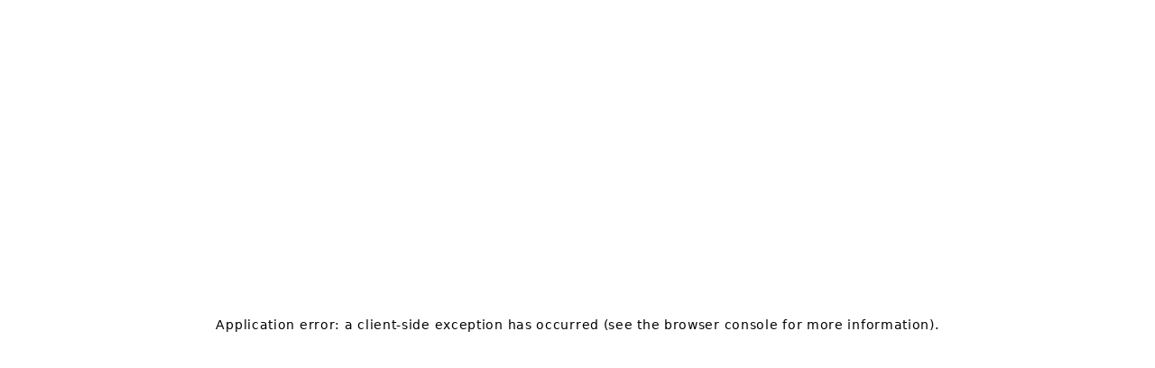

--- FILE ---
content_type: text/html; charset=utf-8
request_url: https://aydym.com/artist/3841/adam-beyer
body_size: 27708
content:
<!DOCTYPE html><html lang="ru" class="notranslate" translate="no"><head><meta charSet="utf-8"/><meta name="viewport" content="width=device-width, initial-scale=1"/><link rel="stylesheet" href="/_next/static/css/7af9d0a2565553d9.css" data-precedence="next"/><link rel="stylesheet" href="/_next/static/css/fab8a2dc5751bf78.css" data-precedence="next"/><link rel="stylesheet" href="/_next/static/css/922a50e8abd035c7.css" data-precedence="next"/><link rel="stylesheet" href="/_next/static/css/f6ff20723d8415e0.css" data-precedence="next"/><link rel="stylesheet" href="/_next/static/css/310fa16bee307de7.css" data-precedence="next"/><link rel="stylesheet" href="/_next/static/css/044176392aaf43f6.css" data-precedence="next"/><link rel="stylesheet" href="/_next/static/css/35602a3852c47e95.css" data-precedence="next"/><link rel="stylesheet" href="/_next/static/css/89b6e5d7084cba03.css" data-precedence="next"/><link rel="stylesheet" href="/_next/static/css/e98e6106e5b02ed7.css" data-precedence="next"/><link rel="preload" as="script" fetchPriority="low" href="/_next/static/chunks/webpack-66db6271733dd94e.js"/><script src="/_next/static/chunks/fd9d1056-eebc157c537af085.js" async=""></script><script src="/_next/static/chunks/2117-69904ea65da601f1.js" async=""></script><script src="/_next/static/chunks/main-app-5294d1645fe5526e.js" async=""></script><script src="/_next/static/chunks/13b76428-e1bf383848c17260.js" async=""></script><script src="/_next/static/chunks/9362-57c0345418299024.js" async=""></script><script src="/_next/static/chunks/9763-31a6b3aef8e05fcd.js" async=""></script><script src="/_next/static/chunks/5784-d1aae377839e0bdc.js" async=""></script><script src="/_next/static/chunks/6257-a6739d638a9617f5.js" async=""></script><script src="/_next/static/chunks/34-bae43a4312414930.js" async=""></script><script src="/_next/static/chunks/8575-8dad5ffb16224e32.js" async=""></script><script src="/_next/static/chunks/7144-887795a4ccd611f9.js" async=""></script><script src="/_next/static/chunks/3711-50470f1055ee0cab.js" async=""></script><script src="/_next/static/chunks/2937-afbe59073ced7bf2.js" async=""></script><script src="/_next/static/chunks/2175-46c8999080427520.js" async=""></script><script src="/_next/static/chunks/6281-59bb2855c0752811.js" async=""></script><script src="/_next/static/chunks/8803-62fbfcbe834bcf87.js" async=""></script><script src="/_next/static/chunks/4104-afc8e0dfb2f43532.js" async=""></script><script src="/_next/static/chunks/app/%5Blocale%5D/(allPages)/(pages)/artist/layout-18a64b647a58b78e.js" async=""></script><script src="/_next/static/chunks/9064-306bbedcd75f671d.js" async=""></script><script src="/_next/static/chunks/1546-a4f0255eb9f4bc99.js" async=""></script><script src="/_next/static/chunks/app/%5Blocale%5D/(allPages)/(pages)/layout-a0deadb4a4891543.js" async=""></script><script src="/_next/static/chunks/a4634e51-389895e7f7e8f257.js" async=""></script><script src="/_next/static/chunks/316-46aaa79de0e4b635.js" async=""></script><script src="/_next/static/chunks/3863-1a9904d4b3747020.js" async=""></script><script src="/_next/static/chunks/3586-c6d6f336b04fa746.js" async=""></script><script src="/_next/static/chunks/719-ab54e808477f7994.js" async=""></script><script src="/_next/static/chunks/230-7b0d6c25b6f5bc2c.js" async=""></script><script src="/_next/static/chunks/app/%5Blocale%5D/(allPages)/layout-b8cd5db325e6ff04.js" async=""></script><script src="/_next/static/chunks/app/%5Blocale%5D/(allPages)/(pages)/artist/(detail)/%5Bid%5D/%5Bslug%5D/page-40c93812659ec692.js" async=""></script><script src="/_next/static/chunks/8003-abf798b7b2be814a.js" async=""></script><script src="/_next/static/chunks/8631-0192bbe9ce0fbf29.js" async=""></script><script src="/_next/static/chunks/8758-ed36401bc79f4673.js" async=""></script><script src="/_next/static/chunks/app/%5Blocale%5D/(allPages)/(pages)/artist/page-afc01a74b239eff3.js" async=""></script><script src="/_next/static/chunks/541-89062aae915ef6b3.js" async=""></script><script src="/_next/static/chunks/app/%5Blocale%5D/layout-9c35de79e16aecd7.js" async=""></script><script src="/_next/static/chunks/3334-aceb7f49a65bfb5a.js" async=""></script><script src="/_next/static/chunks/app/%5Blocale%5D/(allPages)/(pages)/artist/(detail)/%5Bid%5D/layout-53619c8d0259ceaa.js" async=""></script><link rel="preload" href="/videojs/video.min.js" as="script"/><link rel="preload" href="/videojs/nuevo.min.js" as="script"/><link rel="preload" href="https://yandex.ru/ads/system/context.js" as="script"/><link rel="search" type="application/opensearchdescription+xml" href="https://aydym.com/opensearch.xml" title="Aydym.com | Слушайте последние туркменские песни 2025 года и наслаждайтесь!"/><title>Adam Beyer - Aydym.com</title><meta name="description" content="Слушать бесплатно от исполнителя Adam Beyer - слушать музыку онлайн на Aydym.com без регистрации"/><meta name="author" content="Aydym Team"/><link rel="manifest" href="/manifest.json" crossorigin="use-credentials"/><link rel="canonical" href="https://aydym.com/artist/3841/adam-beyer"/><meta property="og:title" content="Adam Beyer"/><meta property="og:description" content="Слушать бесплатно от исполнителя Adam Beyer - слушать музыку онлайн на Aydym.com без регистрации"/><meta property="og:url" content="https://aydym.com/artist/3841/adam-beyer"/><meta property="og:site_name" content="Aydym.com"/><meta property="og:image" content="https://storage.aydym.com/images/thumbnail/2024/07/08/8b0767fd-dbdf-441a-911b-a8cb5815d15e.webp"/><meta property="og:type" content="article"/><meta name="twitter:card" content="summary_large_image"/><meta name="twitter:title" content="Adam Beyer"/><meta name="twitter:description" content="Слушать бесплатно от исполнителя Adam Beyer - слушать музыку онлайн на Aydym.com без регистрации"/><meta name="twitter:image" content="https://storage.aydym.com/images/thumbnail/2024/07/08/8b0767fd-dbdf-441a-911b-a8cb5815d15e.webp"/><link rel="icon" href="/aydym-logo.ico" type="image/x-icon" sizes="32x32"/><script>(self.__next_s=self.__next_s||[]).push(["/videojs/video.min.js",{"type":"text/javascript","id":"videojs"}])</script><script>(self.__next_s=self.__next_s||[]).push(["/videojs/nuevo.min.js",{"type":"text/javascript","id":"videojs-nuevo"}])</script><script src="/_next/static/chunks/polyfills-42372ed130431b0a.js" noModule=""></script></head><body><!--$--><!--$--><!--$--><!--$--><!--$--><!--$--><div class="Snow_snowContainer__5RAE8"><div class="Snow_snow__UNTR9"><svg stroke="white" fill="white" stroke-width="0" viewBox="0 0 512 512" class="Snow_snowflake__YlNqF" xmlns="http://www.w3.org/2000/svg"><path d="M461.4 298.5l-8.3-30.9-88 23.6-60.4-34.9 60.4-34.9 88 23.6 8.3-30.9-57.1-15.3 57.7-33.3-24-41.5-56.6 32.7 15.3-57.1-30.9-8.3-23.6 88-62.2 35.9v-71.1l64.5-64.4-22.7-22.6L280 98.9V32h-48v65.6l-41.7-41.7-22.6 22.6 64.3 64.4v71.4l-60.7-35-23.6-88-30.9 8.3 15.3 57.1-57.7-33.4-24 41.6 56.7 32.7L50 212.9l8.3 30.9 87.9-23.6 62.6 36.1-62.6 36.2-87.9-23.6-8.3 30.9 57.1 15.3-56.7 32.7 24 41.5 57.7-33.3-15.3 57 30.9 8.3 23.6-87.9 60.7-35.1v70.9l-64.3 64.4 22.6 22.6 41.7-41.8V480h48v-66.8l41.9 41.7 22.5-22.6L280 368v-70.6l62.2 36 23.6 87.9 30.9-8.3-15.3-57 56.6 32.7 24-41.6-57.7-33.3z"></path></svg></div><div class="Snow_snow__UNTR9"><svg stroke="white" fill="white" stroke-width="0" viewBox="0 0 512 512" class="Snow_snowflake__YlNqF" xmlns="http://www.w3.org/2000/svg"><path d="M461.4 298.5l-8.3-30.9-88 23.6-60.4-34.9 60.4-34.9 88 23.6 8.3-30.9-57.1-15.3 57.7-33.3-24-41.5-56.6 32.7 15.3-57.1-30.9-8.3-23.6 88-62.2 35.9v-71.1l64.5-64.4-22.7-22.6L280 98.9V32h-48v65.6l-41.7-41.7-22.6 22.6 64.3 64.4v71.4l-60.7-35-23.6-88-30.9 8.3 15.3 57.1-57.7-33.4-24 41.6 56.7 32.7L50 212.9l8.3 30.9 87.9-23.6 62.6 36.1-62.6 36.2-87.9-23.6-8.3 30.9 57.1 15.3-56.7 32.7 24 41.5 57.7-33.3-15.3 57 30.9 8.3 23.6-87.9 60.7-35.1v70.9l-64.3 64.4 22.6 22.6 41.7-41.8V480h48v-66.8l41.9 41.7 22.5-22.6L280 368v-70.6l62.2 36 23.6 87.9 30.9-8.3-15.3-57 56.6 32.7 24-41.6-57.7-33.3z"></path></svg></div><div class="Snow_snow__UNTR9"><svg stroke="white" fill="white" stroke-width="0" viewBox="0 0 512 512" class="Snow_snowflake__YlNqF" xmlns="http://www.w3.org/2000/svg"><path d="M461.4 298.5l-8.3-30.9-88 23.6-60.4-34.9 60.4-34.9 88 23.6 8.3-30.9-57.1-15.3 57.7-33.3-24-41.5-56.6 32.7 15.3-57.1-30.9-8.3-23.6 88-62.2 35.9v-71.1l64.5-64.4-22.7-22.6L280 98.9V32h-48v65.6l-41.7-41.7-22.6 22.6 64.3 64.4v71.4l-60.7-35-23.6-88-30.9 8.3 15.3 57.1-57.7-33.4-24 41.6 56.7 32.7L50 212.9l8.3 30.9 87.9-23.6 62.6 36.1-62.6 36.2-87.9-23.6-8.3 30.9 57.1 15.3-56.7 32.7 24 41.5 57.7-33.3-15.3 57 30.9 8.3 23.6-87.9 60.7-35.1v70.9l-64.3 64.4 22.6 22.6 41.7-41.8V480h48v-66.8l41.9 41.7 22.5-22.6L280 368v-70.6l62.2 36 23.6 87.9 30.9-8.3-15.3-57 56.6 32.7 24-41.6-57.7-33.3z"></path></svg></div><div class="Snow_snow__UNTR9"><svg stroke="white" fill="white" stroke-width="0" viewBox="0 0 512 512" class="Snow_snowflake__YlNqF" xmlns="http://www.w3.org/2000/svg"><path d="M461.4 298.5l-8.3-30.9-88 23.6-60.4-34.9 60.4-34.9 88 23.6 8.3-30.9-57.1-15.3 57.7-33.3-24-41.5-56.6 32.7 15.3-57.1-30.9-8.3-23.6 88-62.2 35.9v-71.1l64.5-64.4-22.7-22.6L280 98.9V32h-48v65.6l-41.7-41.7-22.6 22.6 64.3 64.4v71.4l-60.7-35-23.6-88-30.9 8.3 15.3 57.1-57.7-33.4-24 41.6 56.7 32.7L50 212.9l8.3 30.9 87.9-23.6 62.6 36.1-62.6 36.2-87.9-23.6-8.3 30.9 57.1 15.3-56.7 32.7 24 41.5 57.7-33.3-15.3 57 30.9 8.3 23.6-87.9 60.7-35.1v70.9l-64.3 64.4 22.6 22.6 41.7-41.8V480h48v-66.8l41.9 41.7 22.5-22.6L280 368v-70.6l62.2 36 23.6 87.9 30.9-8.3-15.3-57 56.6 32.7 24-41.6-57.7-33.3z"></path></svg></div><div class="Snow_snow__UNTR9"><svg stroke="white" fill="white" stroke-width="0" viewBox="0 0 512 512" class="Snow_snowflake__YlNqF" xmlns="http://www.w3.org/2000/svg"><path d="M461.4 298.5l-8.3-30.9-88 23.6-60.4-34.9 60.4-34.9 88 23.6 8.3-30.9-57.1-15.3 57.7-33.3-24-41.5-56.6 32.7 15.3-57.1-30.9-8.3-23.6 88-62.2 35.9v-71.1l64.5-64.4-22.7-22.6L280 98.9V32h-48v65.6l-41.7-41.7-22.6 22.6 64.3 64.4v71.4l-60.7-35-23.6-88-30.9 8.3 15.3 57.1-57.7-33.4-24 41.6 56.7 32.7L50 212.9l8.3 30.9 87.9-23.6 62.6 36.1-62.6 36.2-87.9-23.6-8.3 30.9 57.1 15.3-56.7 32.7 24 41.5 57.7-33.3-15.3 57 30.9 8.3 23.6-87.9 60.7-35.1v70.9l-64.3 64.4 22.6 22.6 41.7-41.8V480h48v-66.8l41.9 41.7 22.5-22.6L280 368v-70.6l62.2 36 23.6 87.9 30.9-8.3-15.3-57 56.6 32.7 24-41.6-57.7-33.3z"></path></svg></div><div class="Snow_snow__UNTR9"><svg stroke="white" fill="white" stroke-width="0" viewBox="0 0 512 512" class="Snow_snowflake__YlNqF" xmlns="http://www.w3.org/2000/svg"><path d="M461.4 298.5l-8.3-30.9-88 23.6-60.4-34.9 60.4-34.9 88 23.6 8.3-30.9-57.1-15.3 57.7-33.3-24-41.5-56.6 32.7 15.3-57.1-30.9-8.3-23.6 88-62.2 35.9v-71.1l64.5-64.4-22.7-22.6L280 98.9V32h-48v65.6l-41.7-41.7-22.6 22.6 64.3 64.4v71.4l-60.7-35-23.6-88-30.9 8.3 15.3 57.1-57.7-33.4-24 41.6 56.7 32.7L50 212.9l8.3 30.9 87.9-23.6 62.6 36.1-62.6 36.2-87.9-23.6-8.3 30.9 57.1 15.3-56.7 32.7 24 41.5 57.7-33.3-15.3 57 30.9 8.3 23.6-87.9 60.7-35.1v70.9l-64.3 64.4 22.6 22.6 41.7-41.8V480h48v-66.8l41.9 41.7 22.5-22.6L280 368v-70.6l62.2 36 23.6 87.9 30.9-8.3-15.3-57 56.6 32.7 24-41.6-57.7-33.3z"></path></svg></div><div class="Snow_snow__UNTR9"><svg stroke="white" fill="white" stroke-width="0" viewBox="0 0 512 512" class="Snow_snowflake__YlNqF" xmlns="http://www.w3.org/2000/svg"><path d="M461.4 298.5l-8.3-30.9-88 23.6-60.4-34.9 60.4-34.9 88 23.6 8.3-30.9-57.1-15.3 57.7-33.3-24-41.5-56.6 32.7 15.3-57.1-30.9-8.3-23.6 88-62.2 35.9v-71.1l64.5-64.4-22.7-22.6L280 98.9V32h-48v65.6l-41.7-41.7-22.6 22.6 64.3 64.4v71.4l-60.7-35-23.6-88-30.9 8.3 15.3 57.1-57.7-33.4-24 41.6 56.7 32.7L50 212.9l8.3 30.9 87.9-23.6 62.6 36.1-62.6 36.2-87.9-23.6-8.3 30.9 57.1 15.3-56.7 32.7 24 41.5 57.7-33.3-15.3 57 30.9 8.3 23.6-87.9 60.7-35.1v70.9l-64.3 64.4 22.6 22.6 41.7-41.8V480h48v-66.8l41.9 41.7 22.5-22.6L280 368v-70.6l62.2 36 23.6 87.9 30.9-8.3-15.3-57 56.6 32.7 24-41.6-57.7-33.3z"></path></svg></div><div class="Snow_snow__UNTR9"><svg stroke="white" fill="white" stroke-width="0" viewBox="0 0 512 512" class="Snow_snowflake__YlNqF" xmlns="http://www.w3.org/2000/svg"><path d="M461.4 298.5l-8.3-30.9-88 23.6-60.4-34.9 60.4-34.9 88 23.6 8.3-30.9-57.1-15.3 57.7-33.3-24-41.5-56.6 32.7 15.3-57.1-30.9-8.3-23.6 88-62.2 35.9v-71.1l64.5-64.4-22.7-22.6L280 98.9V32h-48v65.6l-41.7-41.7-22.6 22.6 64.3 64.4v71.4l-60.7-35-23.6-88-30.9 8.3 15.3 57.1-57.7-33.4-24 41.6 56.7 32.7L50 212.9l8.3 30.9 87.9-23.6 62.6 36.1-62.6 36.2-87.9-23.6-8.3 30.9 57.1 15.3-56.7 32.7 24 41.5 57.7-33.3-15.3 57 30.9 8.3 23.6-87.9 60.7-35.1v70.9l-64.3 64.4 22.6 22.6 41.7-41.8V480h48v-66.8l41.9 41.7 22.5-22.6L280 368v-70.6l62.2 36 23.6 87.9 30.9-8.3-15.3-57 56.6 32.7 24-41.6-57.7-33.3z"></path></svg></div><div class="Snow_snow__UNTR9"><svg stroke="white" fill="white" stroke-width="0" viewBox="0 0 512 512" class="Snow_snowflake__YlNqF" xmlns="http://www.w3.org/2000/svg"><path d="M461.4 298.5l-8.3-30.9-88 23.6-60.4-34.9 60.4-34.9 88 23.6 8.3-30.9-57.1-15.3 57.7-33.3-24-41.5-56.6 32.7 15.3-57.1-30.9-8.3-23.6 88-62.2 35.9v-71.1l64.5-64.4-22.7-22.6L280 98.9V32h-48v65.6l-41.7-41.7-22.6 22.6 64.3 64.4v71.4l-60.7-35-23.6-88-30.9 8.3 15.3 57.1-57.7-33.4-24 41.6 56.7 32.7L50 212.9l8.3 30.9 87.9-23.6 62.6 36.1-62.6 36.2-87.9-23.6-8.3 30.9 57.1 15.3-56.7 32.7 24 41.5 57.7-33.3-15.3 57 30.9 8.3 23.6-87.9 60.7-35.1v70.9l-64.3 64.4 22.6 22.6 41.7-41.8V480h48v-66.8l41.9 41.7 22.5-22.6L280 368v-70.6l62.2 36 23.6 87.9 30.9-8.3-15.3-57 56.6 32.7 24-41.6-57.7-33.3z"></path></svg></div><div class="Snow_snow__UNTR9"><svg stroke="white" fill="white" stroke-width="0" viewBox="0 0 512 512" class="Snow_snowflake__YlNqF" xmlns="http://www.w3.org/2000/svg"><path d="M461.4 298.5l-8.3-30.9-88 23.6-60.4-34.9 60.4-34.9 88 23.6 8.3-30.9-57.1-15.3 57.7-33.3-24-41.5-56.6 32.7 15.3-57.1-30.9-8.3-23.6 88-62.2 35.9v-71.1l64.5-64.4-22.7-22.6L280 98.9V32h-48v65.6l-41.7-41.7-22.6 22.6 64.3 64.4v71.4l-60.7-35-23.6-88-30.9 8.3 15.3 57.1-57.7-33.4-24 41.6 56.7 32.7L50 212.9l8.3 30.9 87.9-23.6 62.6 36.1-62.6 36.2-87.9-23.6-8.3 30.9 57.1 15.3-56.7 32.7 24 41.5 57.7-33.3-15.3 57 30.9 8.3 23.6-87.9 60.7-35.1v70.9l-64.3 64.4 22.6 22.6 41.7-41.8V480h48v-66.8l41.9 41.7 22.5-22.6L280 368v-70.6l62.2 36 23.6 87.9 30.9-8.3-15.3-57 56.6 32.7 24-41.6-57.7-33.3z"></path></svg></div><div class="Snow_snow__UNTR9"><svg stroke="white" fill="white" stroke-width="0" viewBox="0 0 512 512" class="Snow_snowflake__YlNqF" xmlns="http://www.w3.org/2000/svg"><path d="M461.4 298.5l-8.3-30.9-88 23.6-60.4-34.9 60.4-34.9 88 23.6 8.3-30.9-57.1-15.3 57.7-33.3-24-41.5-56.6 32.7 15.3-57.1-30.9-8.3-23.6 88-62.2 35.9v-71.1l64.5-64.4-22.7-22.6L280 98.9V32h-48v65.6l-41.7-41.7-22.6 22.6 64.3 64.4v71.4l-60.7-35-23.6-88-30.9 8.3 15.3 57.1-57.7-33.4-24 41.6 56.7 32.7L50 212.9l8.3 30.9 87.9-23.6 62.6 36.1-62.6 36.2-87.9-23.6-8.3 30.9 57.1 15.3-56.7 32.7 24 41.5 57.7-33.3-15.3 57 30.9 8.3 23.6-87.9 60.7-35.1v70.9l-64.3 64.4 22.6 22.6 41.7-41.8V480h48v-66.8l41.9 41.7 22.5-22.6L280 368v-70.6l62.2 36 23.6 87.9 30.9-8.3-15.3-57 56.6 32.7 24-41.6-57.7-33.3z"></path></svg></div><div class="Snow_snow__UNTR9"><svg stroke="white" fill="white" stroke-width="0" viewBox="0 0 512 512" class="Snow_snowflake__YlNqF" xmlns="http://www.w3.org/2000/svg"><path d="M461.4 298.5l-8.3-30.9-88 23.6-60.4-34.9 60.4-34.9 88 23.6 8.3-30.9-57.1-15.3 57.7-33.3-24-41.5-56.6 32.7 15.3-57.1-30.9-8.3-23.6 88-62.2 35.9v-71.1l64.5-64.4-22.7-22.6L280 98.9V32h-48v65.6l-41.7-41.7-22.6 22.6 64.3 64.4v71.4l-60.7-35-23.6-88-30.9 8.3 15.3 57.1-57.7-33.4-24 41.6 56.7 32.7L50 212.9l8.3 30.9 87.9-23.6 62.6 36.1-62.6 36.2-87.9-23.6-8.3 30.9 57.1 15.3-56.7 32.7 24 41.5 57.7-33.3-15.3 57 30.9 8.3 23.6-87.9 60.7-35.1v70.9l-64.3 64.4 22.6 22.6 41.7-41.8V480h48v-66.8l41.9 41.7 22.5-22.6L280 368v-70.6l62.2 36 23.6 87.9 30.9-8.3-15.3-57 56.6 32.7 24-41.6-57.7-33.3z"></path></svg></div><div class="Snow_snow__UNTR9"><svg stroke="white" fill="white" stroke-width="0" viewBox="0 0 512 512" class="Snow_snowflake__YlNqF" xmlns="http://www.w3.org/2000/svg"><path d="M461.4 298.5l-8.3-30.9-88 23.6-60.4-34.9 60.4-34.9 88 23.6 8.3-30.9-57.1-15.3 57.7-33.3-24-41.5-56.6 32.7 15.3-57.1-30.9-8.3-23.6 88-62.2 35.9v-71.1l64.5-64.4-22.7-22.6L280 98.9V32h-48v65.6l-41.7-41.7-22.6 22.6 64.3 64.4v71.4l-60.7-35-23.6-88-30.9 8.3 15.3 57.1-57.7-33.4-24 41.6 56.7 32.7L50 212.9l8.3 30.9 87.9-23.6 62.6 36.1-62.6 36.2-87.9-23.6-8.3 30.9 57.1 15.3-56.7 32.7 24 41.5 57.7-33.3-15.3 57 30.9 8.3 23.6-87.9 60.7-35.1v70.9l-64.3 64.4 22.6 22.6 41.7-41.8V480h48v-66.8l41.9 41.7 22.5-22.6L280 368v-70.6l62.2 36 23.6 87.9 30.9-8.3-15.3-57 56.6 32.7 24-41.6-57.7-33.3z"></path></svg></div><div class="Snow_snow__UNTR9"><svg stroke="white" fill="white" stroke-width="0" viewBox="0 0 512 512" class="Snow_snowflake__YlNqF" xmlns="http://www.w3.org/2000/svg"><path d="M461.4 298.5l-8.3-30.9-88 23.6-60.4-34.9 60.4-34.9 88 23.6 8.3-30.9-57.1-15.3 57.7-33.3-24-41.5-56.6 32.7 15.3-57.1-30.9-8.3-23.6 88-62.2 35.9v-71.1l64.5-64.4-22.7-22.6L280 98.9V32h-48v65.6l-41.7-41.7-22.6 22.6 64.3 64.4v71.4l-60.7-35-23.6-88-30.9 8.3 15.3 57.1-57.7-33.4-24 41.6 56.7 32.7L50 212.9l8.3 30.9 87.9-23.6 62.6 36.1-62.6 36.2-87.9-23.6-8.3 30.9 57.1 15.3-56.7 32.7 24 41.5 57.7-33.3-15.3 57 30.9 8.3 23.6-87.9 60.7-35.1v70.9l-64.3 64.4 22.6 22.6 41.7-41.8V480h48v-66.8l41.9 41.7 22.5-22.6L280 368v-70.6l62.2 36 23.6 87.9 30.9-8.3-15.3-57 56.6 32.7 24-41.6-57.7-33.3z"></path></svg></div><div class="Snow_snow__UNTR9"><svg stroke="white" fill="white" stroke-width="0" viewBox="0 0 512 512" class="Snow_snowflake__YlNqF" xmlns="http://www.w3.org/2000/svg"><path d="M461.4 298.5l-8.3-30.9-88 23.6-60.4-34.9 60.4-34.9 88 23.6 8.3-30.9-57.1-15.3 57.7-33.3-24-41.5-56.6 32.7 15.3-57.1-30.9-8.3-23.6 88-62.2 35.9v-71.1l64.5-64.4-22.7-22.6L280 98.9V32h-48v65.6l-41.7-41.7-22.6 22.6 64.3 64.4v71.4l-60.7-35-23.6-88-30.9 8.3 15.3 57.1-57.7-33.4-24 41.6 56.7 32.7L50 212.9l8.3 30.9 87.9-23.6 62.6 36.1-62.6 36.2-87.9-23.6-8.3 30.9 57.1 15.3-56.7 32.7 24 41.5 57.7-33.3-15.3 57 30.9 8.3 23.6-87.9 60.7-35.1v70.9l-64.3 64.4 22.6 22.6 41.7-41.8V480h48v-66.8l41.9 41.7 22.5-22.6L280 368v-70.6l62.2 36 23.6 87.9 30.9-8.3-15.3-57 56.6 32.7 24-41.6-57.7-33.3z"></path></svg></div><div class="Snow_snow__UNTR9"><svg stroke="white" fill="white" stroke-width="0" viewBox="0 0 512 512" class="Snow_snowflake__YlNqF" xmlns="http://www.w3.org/2000/svg"><path d="M461.4 298.5l-8.3-30.9-88 23.6-60.4-34.9 60.4-34.9 88 23.6 8.3-30.9-57.1-15.3 57.7-33.3-24-41.5-56.6 32.7 15.3-57.1-30.9-8.3-23.6 88-62.2 35.9v-71.1l64.5-64.4-22.7-22.6L280 98.9V32h-48v65.6l-41.7-41.7-22.6 22.6 64.3 64.4v71.4l-60.7-35-23.6-88-30.9 8.3 15.3 57.1-57.7-33.4-24 41.6 56.7 32.7L50 212.9l8.3 30.9 87.9-23.6 62.6 36.1-62.6 36.2-87.9-23.6-8.3 30.9 57.1 15.3-56.7 32.7 24 41.5 57.7-33.3-15.3 57 30.9 8.3 23.6-87.9 60.7-35.1v70.9l-64.3 64.4 22.6 22.6 41.7-41.8V480h48v-66.8l41.9 41.7 22.5-22.6L280 368v-70.6l62.2 36 23.6 87.9 30.9-8.3-15.3-57 56.6 32.7 24-41.6-57.7-33.3z"></path></svg></div><div class="Snow_snow__UNTR9"><svg stroke="white" fill="white" stroke-width="0" viewBox="0 0 512 512" class="Snow_snowflake__YlNqF" xmlns="http://www.w3.org/2000/svg"><path d="M461.4 298.5l-8.3-30.9-88 23.6-60.4-34.9 60.4-34.9 88 23.6 8.3-30.9-57.1-15.3 57.7-33.3-24-41.5-56.6 32.7 15.3-57.1-30.9-8.3-23.6 88-62.2 35.9v-71.1l64.5-64.4-22.7-22.6L280 98.9V32h-48v65.6l-41.7-41.7-22.6 22.6 64.3 64.4v71.4l-60.7-35-23.6-88-30.9 8.3 15.3 57.1-57.7-33.4-24 41.6 56.7 32.7L50 212.9l8.3 30.9 87.9-23.6 62.6 36.1-62.6 36.2-87.9-23.6-8.3 30.9 57.1 15.3-56.7 32.7 24 41.5 57.7-33.3-15.3 57 30.9 8.3 23.6-87.9 60.7-35.1v70.9l-64.3 64.4 22.6 22.6 41.7-41.8V480h48v-66.8l41.9 41.7 22.5-22.6L280 368v-70.6l62.2 36 23.6 87.9 30.9-8.3-15.3-57 56.6 32.7 24-41.6-57.7-33.3z"></path></svg></div><div class="Snow_snow__UNTR9"><svg stroke="white" fill="white" stroke-width="0" viewBox="0 0 512 512" class="Snow_snowflake__YlNqF" xmlns="http://www.w3.org/2000/svg"><path d="M461.4 298.5l-8.3-30.9-88 23.6-60.4-34.9 60.4-34.9 88 23.6 8.3-30.9-57.1-15.3 57.7-33.3-24-41.5-56.6 32.7 15.3-57.1-30.9-8.3-23.6 88-62.2 35.9v-71.1l64.5-64.4-22.7-22.6L280 98.9V32h-48v65.6l-41.7-41.7-22.6 22.6 64.3 64.4v71.4l-60.7-35-23.6-88-30.9 8.3 15.3 57.1-57.7-33.4-24 41.6 56.7 32.7L50 212.9l8.3 30.9 87.9-23.6 62.6 36.1-62.6 36.2-87.9-23.6-8.3 30.9 57.1 15.3-56.7 32.7 24 41.5 57.7-33.3-15.3 57 30.9 8.3 23.6-87.9 60.7-35.1v70.9l-64.3 64.4 22.6 22.6 41.7-41.8V480h48v-66.8l41.9 41.7 22.5-22.6L280 368v-70.6l62.2 36 23.6 87.9 30.9-8.3-15.3-57 56.6 32.7 24-41.6-57.7-33.3z"></path></svg></div><div class="Snow_snow__UNTR9"><svg stroke="white" fill="white" stroke-width="0" viewBox="0 0 512 512" class="Snow_snowflake__YlNqF" xmlns="http://www.w3.org/2000/svg"><path d="M461.4 298.5l-8.3-30.9-88 23.6-60.4-34.9 60.4-34.9 88 23.6 8.3-30.9-57.1-15.3 57.7-33.3-24-41.5-56.6 32.7 15.3-57.1-30.9-8.3-23.6 88-62.2 35.9v-71.1l64.5-64.4-22.7-22.6L280 98.9V32h-48v65.6l-41.7-41.7-22.6 22.6 64.3 64.4v71.4l-60.7-35-23.6-88-30.9 8.3 15.3 57.1-57.7-33.4-24 41.6 56.7 32.7L50 212.9l8.3 30.9 87.9-23.6 62.6 36.1-62.6 36.2-87.9-23.6-8.3 30.9 57.1 15.3-56.7 32.7 24 41.5 57.7-33.3-15.3 57 30.9 8.3 23.6-87.9 60.7-35.1v70.9l-64.3 64.4 22.6 22.6 41.7-41.8V480h48v-66.8l41.9 41.7 22.5-22.6L280 368v-70.6l62.2 36 23.6 87.9 30.9-8.3-15.3-57 56.6 32.7 24-41.6-57.7-33.3z"></path></svg></div><div class="Snow_snow__UNTR9"><svg stroke="white" fill="white" stroke-width="0" viewBox="0 0 512 512" class="Snow_snowflake__YlNqF" xmlns="http://www.w3.org/2000/svg"><path d="M461.4 298.5l-8.3-30.9-88 23.6-60.4-34.9 60.4-34.9 88 23.6 8.3-30.9-57.1-15.3 57.7-33.3-24-41.5-56.6 32.7 15.3-57.1-30.9-8.3-23.6 88-62.2 35.9v-71.1l64.5-64.4-22.7-22.6L280 98.9V32h-48v65.6l-41.7-41.7-22.6 22.6 64.3 64.4v71.4l-60.7-35-23.6-88-30.9 8.3 15.3 57.1-57.7-33.4-24 41.6 56.7 32.7L50 212.9l8.3 30.9 87.9-23.6 62.6 36.1-62.6 36.2-87.9-23.6-8.3 30.9 57.1 15.3-56.7 32.7 24 41.5 57.7-33.3-15.3 57 30.9 8.3 23.6-87.9 60.7-35.1v70.9l-64.3 64.4 22.6 22.6 41.7-41.8V480h48v-66.8l41.9 41.7 22.5-22.6L280 368v-70.6l62.2 36 23.6 87.9 30.9-8.3-15.3-57 56.6 32.7 24-41.6-57.7-33.3z"></path></svg></div><div class="Snow_snow__UNTR9"><svg stroke="white" fill="white" stroke-width="0" viewBox="0 0 512 512" class="Snow_snowflake__YlNqF" xmlns="http://www.w3.org/2000/svg"><path d="M461.4 298.5l-8.3-30.9-88 23.6-60.4-34.9 60.4-34.9 88 23.6 8.3-30.9-57.1-15.3 57.7-33.3-24-41.5-56.6 32.7 15.3-57.1-30.9-8.3-23.6 88-62.2 35.9v-71.1l64.5-64.4-22.7-22.6L280 98.9V32h-48v65.6l-41.7-41.7-22.6 22.6 64.3 64.4v71.4l-60.7-35-23.6-88-30.9 8.3 15.3 57.1-57.7-33.4-24 41.6 56.7 32.7L50 212.9l8.3 30.9 87.9-23.6 62.6 36.1-62.6 36.2-87.9-23.6-8.3 30.9 57.1 15.3-56.7 32.7 24 41.5 57.7-33.3-15.3 57 30.9 8.3 23.6-87.9 60.7-35.1v70.9l-64.3 64.4 22.6 22.6 41.7-41.8V480h48v-66.8l41.9 41.7 22.5-22.6L280 368v-70.6l62.2 36 23.6 87.9 30.9-8.3-15.3-57 56.6 32.7 24-41.6-57.7-33.3z"></path></svg></div><div class="Snow_snow__UNTR9"><svg stroke="white" fill="white" stroke-width="0" viewBox="0 0 512 512" class="Snow_snowflake__YlNqF" xmlns="http://www.w3.org/2000/svg"><path d="M461.4 298.5l-8.3-30.9-88 23.6-60.4-34.9 60.4-34.9 88 23.6 8.3-30.9-57.1-15.3 57.7-33.3-24-41.5-56.6 32.7 15.3-57.1-30.9-8.3-23.6 88-62.2 35.9v-71.1l64.5-64.4-22.7-22.6L280 98.9V32h-48v65.6l-41.7-41.7-22.6 22.6 64.3 64.4v71.4l-60.7-35-23.6-88-30.9 8.3 15.3 57.1-57.7-33.4-24 41.6 56.7 32.7L50 212.9l8.3 30.9 87.9-23.6 62.6 36.1-62.6 36.2-87.9-23.6-8.3 30.9 57.1 15.3-56.7 32.7 24 41.5 57.7-33.3-15.3 57 30.9 8.3 23.6-87.9 60.7-35.1v70.9l-64.3 64.4 22.6 22.6 41.7-41.8V480h48v-66.8l41.9 41.7 22.5-22.6L280 368v-70.6l62.2 36 23.6 87.9 30.9-8.3-15.3-57 56.6 32.7 24-41.6-57.7-33.3z"></path></svg></div><div class="Snow_snow__UNTR9"><svg stroke="white" fill="white" stroke-width="0" viewBox="0 0 512 512" class="Snow_snowflake__YlNqF" xmlns="http://www.w3.org/2000/svg"><path d="M461.4 298.5l-8.3-30.9-88 23.6-60.4-34.9 60.4-34.9 88 23.6 8.3-30.9-57.1-15.3 57.7-33.3-24-41.5-56.6 32.7 15.3-57.1-30.9-8.3-23.6 88-62.2 35.9v-71.1l64.5-64.4-22.7-22.6L280 98.9V32h-48v65.6l-41.7-41.7-22.6 22.6 64.3 64.4v71.4l-60.7-35-23.6-88-30.9 8.3 15.3 57.1-57.7-33.4-24 41.6 56.7 32.7L50 212.9l8.3 30.9 87.9-23.6 62.6 36.1-62.6 36.2-87.9-23.6-8.3 30.9 57.1 15.3-56.7 32.7 24 41.5 57.7-33.3-15.3 57 30.9 8.3 23.6-87.9 60.7-35.1v70.9l-64.3 64.4 22.6 22.6 41.7-41.8V480h48v-66.8l41.9 41.7 22.5-22.6L280 368v-70.6l62.2 36 23.6 87.9 30.9-8.3-15.3-57 56.6 32.7 24-41.6-57.7-33.3z"></path></svg></div><div class="Snow_snow__UNTR9"><svg stroke="white" fill="white" stroke-width="0" viewBox="0 0 512 512" class="Snow_snowflake__YlNqF" xmlns="http://www.w3.org/2000/svg"><path d="M461.4 298.5l-8.3-30.9-88 23.6-60.4-34.9 60.4-34.9 88 23.6 8.3-30.9-57.1-15.3 57.7-33.3-24-41.5-56.6 32.7 15.3-57.1-30.9-8.3-23.6 88-62.2 35.9v-71.1l64.5-64.4-22.7-22.6L280 98.9V32h-48v65.6l-41.7-41.7-22.6 22.6 64.3 64.4v71.4l-60.7-35-23.6-88-30.9 8.3 15.3 57.1-57.7-33.4-24 41.6 56.7 32.7L50 212.9l8.3 30.9 87.9-23.6 62.6 36.1-62.6 36.2-87.9-23.6-8.3 30.9 57.1 15.3-56.7 32.7 24 41.5 57.7-33.3-15.3 57 30.9 8.3 23.6-87.9 60.7-35.1v70.9l-64.3 64.4 22.6 22.6 41.7-41.8V480h48v-66.8l41.9 41.7 22.5-22.6L280 368v-70.6l62.2 36 23.6 87.9 30.9-8.3-15.3-57 56.6 32.7 24-41.6-57.7-33.3z"></path></svg></div><div class="Snow_snow__UNTR9"><svg stroke="white" fill="white" stroke-width="0" viewBox="0 0 512 512" class="Snow_snowflake__YlNqF" xmlns="http://www.w3.org/2000/svg"><path d="M461.4 298.5l-8.3-30.9-88 23.6-60.4-34.9 60.4-34.9 88 23.6 8.3-30.9-57.1-15.3 57.7-33.3-24-41.5-56.6 32.7 15.3-57.1-30.9-8.3-23.6 88-62.2 35.9v-71.1l64.5-64.4-22.7-22.6L280 98.9V32h-48v65.6l-41.7-41.7-22.6 22.6 64.3 64.4v71.4l-60.7-35-23.6-88-30.9 8.3 15.3 57.1-57.7-33.4-24 41.6 56.7 32.7L50 212.9l8.3 30.9 87.9-23.6 62.6 36.1-62.6 36.2-87.9-23.6-8.3 30.9 57.1 15.3-56.7 32.7 24 41.5 57.7-33.3-15.3 57 30.9 8.3 23.6-87.9 60.7-35.1v70.9l-64.3 64.4 22.6 22.6 41.7-41.8V480h48v-66.8l41.9 41.7 22.5-22.6L280 368v-70.6l62.2 36 23.6 87.9 30.9-8.3-15.3-57 56.6 32.7 24-41.6-57.7-33.3z"></path></svg></div><div class="Snow_snow__UNTR9"><svg stroke="white" fill="white" stroke-width="0" viewBox="0 0 512 512" class="Snow_snowflake__YlNqF" xmlns="http://www.w3.org/2000/svg"><path d="M461.4 298.5l-8.3-30.9-88 23.6-60.4-34.9 60.4-34.9 88 23.6 8.3-30.9-57.1-15.3 57.7-33.3-24-41.5-56.6 32.7 15.3-57.1-30.9-8.3-23.6 88-62.2 35.9v-71.1l64.5-64.4-22.7-22.6L280 98.9V32h-48v65.6l-41.7-41.7-22.6 22.6 64.3 64.4v71.4l-60.7-35-23.6-88-30.9 8.3 15.3 57.1-57.7-33.4-24 41.6 56.7 32.7L50 212.9l8.3 30.9 87.9-23.6 62.6 36.1-62.6 36.2-87.9-23.6-8.3 30.9 57.1 15.3-56.7 32.7 24 41.5 57.7-33.3-15.3 57 30.9 8.3 23.6-87.9 60.7-35.1v70.9l-64.3 64.4 22.6 22.6 41.7-41.8V480h48v-66.8l41.9 41.7 22.5-22.6L280 368v-70.6l62.2 36 23.6 87.9 30.9-8.3-15.3-57 56.6 32.7 24-41.6-57.7-33.3z"></path></svg></div><div class="Snow_snow__UNTR9"><svg stroke="white" fill="white" stroke-width="0" viewBox="0 0 512 512" class="Snow_snowflake__YlNqF" xmlns="http://www.w3.org/2000/svg"><path d="M461.4 298.5l-8.3-30.9-88 23.6-60.4-34.9 60.4-34.9 88 23.6 8.3-30.9-57.1-15.3 57.7-33.3-24-41.5-56.6 32.7 15.3-57.1-30.9-8.3-23.6 88-62.2 35.9v-71.1l64.5-64.4-22.7-22.6L280 98.9V32h-48v65.6l-41.7-41.7-22.6 22.6 64.3 64.4v71.4l-60.7-35-23.6-88-30.9 8.3 15.3 57.1-57.7-33.4-24 41.6 56.7 32.7L50 212.9l8.3 30.9 87.9-23.6 62.6 36.1-62.6 36.2-87.9-23.6-8.3 30.9 57.1 15.3-56.7 32.7 24 41.5 57.7-33.3-15.3 57 30.9 8.3 23.6-87.9 60.7-35.1v70.9l-64.3 64.4 22.6 22.6 41.7-41.8V480h48v-66.8l41.9 41.7 22.5-22.6L280 368v-70.6l62.2 36 23.6 87.9 30.9-8.3-15.3-57 56.6 32.7 24-41.6-57.7-33.3z"></path></svg></div><div class="Snow_snow__UNTR9"><svg stroke="white" fill="white" stroke-width="0" viewBox="0 0 512 512" class="Snow_snowflake__YlNqF" xmlns="http://www.w3.org/2000/svg"><path d="M461.4 298.5l-8.3-30.9-88 23.6-60.4-34.9 60.4-34.9 88 23.6 8.3-30.9-57.1-15.3 57.7-33.3-24-41.5-56.6 32.7 15.3-57.1-30.9-8.3-23.6 88-62.2 35.9v-71.1l64.5-64.4-22.7-22.6L280 98.9V32h-48v65.6l-41.7-41.7-22.6 22.6 64.3 64.4v71.4l-60.7-35-23.6-88-30.9 8.3 15.3 57.1-57.7-33.4-24 41.6 56.7 32.7L50 212.9l8.3 30.9 87.9-23.6 62.6 36.1-62.6 36.2-87.9-23.6-8.3 30.9 57.1 15.3-56.7 32.7 24 41.5 57.7-33.3-15.3 57 30.9 8.3 23.6-87.9 60.7-35.1v70.9l-64.3 64.4 22.6 22.6 41.7-41.8V480h48v-66.8l41.9 41.7 22.5-22.6L280 368v-70.6l62.2 36 23.6 87.9 30.9-8.3-15.3-57 56.6 32.7 24-41.6-57.7-33.3z"></path></svg></div><div class="Snow_snow__UNTR9"><svg stroke="white" fill="white" stroke-width="0" viewBox="0 0 512 512" class="Snow_snowflake__YlNqF" xmlns="http://www.w3.org/2000/svg"><path d="M461.4 298.5l-8.3-30.9-88 23.6-60.4-34.9 60.4-34.9 88 23.6 8.3-30.9-57.1-15.3 57.7-33.3-24-41.5-56.6 32.7 15.3-57.1-30.9-8.3-23.6 88-62.2 35.9v-71.1l64.5-64.4-22.7-22.6L280 98.9V32h-48v65.6l-41.7-41.7-22.6 22.6 64.3 64.4v71.4l-60.7-35-23.6-88-30.9 8.3 15.3 57.1-57.7-33.4-24 41.6 56.7 32.7L50 212.9l8.3 30.9 87.9-23.6 62.6 36.1-62.6 36.2-87.9-23.6-8.3 30.9 57.1 15.3-56.7 32.7 24 41.5 57.7-33.3-15.3 57 30.9 8.3 23.6-87.9 60.7-35.1v70.9l-64.3 64.4 22.6 22.6 41.7-41.8V480h48v-66.8l41.9 41.7 22.5-22.6L280 368v-70.6l62.2 36 23.6 87.9 30.9-8.3-15.3-57 56.6 32.7 24-41.6-57.7-33.3z"></path></svg></div><div class="Snow_snow__UNTR9"><svg stroke="white" fill="white" stroke-width="0" viewBox="0 0 512 512" class="Snow_snowflake__YlNqF" xmlns="http://www.w3.org/2000/svg"><path d="M461.4 298.5l-8.3-30.9-88 23.6-60.4-34.9 60.4-34.9 88 23.6 8.3-30.9-57.1-15.3 57.7-33.3-24-41.5-56.6 32.7 15.3-57.1-30.9-8.3-23.6 88-62.2 35.9v-71.1l64.5-64.4-22.7-22.6L280 98.9V32h-48v65.6l-41.7-41.7-22.6 22.6 64.3 64.4v71.4l-60.7-35-23.6-88-30.9 8.3 15.3 57.1-57.7-33.4-24 41.6 56.7 32.7L50 212.9l8.3 30.9 87.9-23.6 62.6 36.1-62.6 36.2-87.9-23.6-8.3 30.9 57.1 15.3-56.7 32.7 24 41.5 57.7-33.3-15.3 57 30.9 8.3 23.6-87.9 60.7-35.1v70.9l-64.3 64.4 22.6 22.6 41.7-41.8V480h48v-66.8l41.9 41.7 22.5-22.6L280 368v-70.6l62.2 36 23.6 87.9 30.9-8.3-15.3-57 56.6 32.7 24-41.6-57.7-33.3z"></path></svg></div><div class="Snow_snow__UNTR9"><svg stroke="white" fill="white" stroke-width="0" viewBox="0 0 512 512" class="Snow_snowflake__YlNqF" xmlns="http://www.w3.org/2000/svg"><path d="M461.4 298.5l-8.3-30.9-88 23.6-60.4-34.9 60.4-34.9 88 23.6 8.3-30.9-57.1-15.3 57.7-33.3-24-41.5-56.6 32.7 15.3-57.1-30.9-8.3-23.6 88-62.2 35.9v-71.1l64.5-64.4-22.7-22.6L280 98.9V32h-48v65.6l-41.7-41.7-22.6 22.6 64.3 64.4v71.4l-60.7-35-23.6-88-30.9 8.3 15.3 57.1-57.7-33.4-24 41.6 56.7 32.7L50 212.9l8.3 30.9 87.9-23.6 62.6 36.1-62.6 36.2-87.9-23.6-8.3 30.9 57.1 15.3-56.7 32.7 24 41.5 57.7-33.3-15.3 57 30.9 8.3 23.6-87.9 60.7-35.1v70.9l-64.3 64.4 22.6 22.6 41.7-41.8V480h48v-66.8l41.9 41.7 22.5-22.6L280 368v-70.6l62.2 36 23.6 87.9 30.9-8.3-15.3-57 56.6 32.7 24-41.6-57.7-33.3z"></path></svg></div><div class="Snow_snow__UNTR9"><svg stroke="white" fill="white" stroke-width="0" viewBox="0 0 512 512" class="Snow_snowflake__YlNqF" xmlns="http://www.w3.org/2000/svg"><path d="M461.4 298.5l-8.3-30.9-88 23.6-60.4-34.9 60.4-34.9 88 23.6 8.3-30.9-57.1-15.3 57.7-33.3-24-41.5-56.6 32.7 15.3-57.1-30.9-8.3-23.6 88-62.2 35.9v-71.1l64.5-64.4-22.7-22.6L280 98.9V32h-48v65.6l-41.7-41.7-22.6 22.6 64.3 64.4v71.4l-60.7-35-23.6-88-30.9 8.3 15.3 57.1-57.7-33.4-24 41.6 56.7 32.7L50 212.9l8.3 30.9 87.9-23.6 62.6 36.1-62.6 36.2-87.9-23.6-8.3 30.9 57.1 15.3-56.7 32.7 24 41.5 57.7-33.3-15.3 57 30.9 8.3 23.6-87.9 60.7-35.1v70.9l-64.3 64.4 22.6 22.6 41.7-41.8V480h48v-66.8l41.9 41.7 22.5-22.6L280 368v-70.6l62.2 36 23.6 87.9 30.9-8.3-15.3-57 56.6 32.7 24-41.6-57.7-33.3z"></path></svg></div><div class="Snow_snow__UNTR9"><svg stroke="white" fill="white" stroke-width="0" viewBox="0 0 512 512" class="Snow_snowflake__YlNqF" xmlns="http://www.w3.org/2000/svg"><path d="M461.4 298.5l-8.3-30.9-88 23.6-60.4-34.9 60.4-34.9 88 23.6 8.3-30.9-57.1-15.3 57.7-33.3-24-41.5-56.6 32.7 15.3-57.1-30.9-8.3-23.6 88-62.2 35.9v-71.1l64.5-64.4-22.7-22.6L280 98.9V32h-48v65.6l-41.7-41.7-22.6 22.6 64.3 64.4v71.4l-60.7-35-23.6-88-30.9 8.3 15.3 57.1-57.7-33.4-24 41.6 56.7 32.7L50 212.9l8.3 30.9 87.9-23.6 62.6 36.1-62.6 36.2-87.9-23.6-8.3 30.9 57.1 15.3-56.7 32.7 24 41.5 57.7-33.3-15.3 57 30.9 8.3 23.6-87.9 60.7-35.1v70.9l-64.3 64.4 22.6 22.6 41.7-41.8V480h48v-66.8l41.9 41.7 22.5-22.6L280 368v-70.6l62.2 36 23.6 87.9 30.9-8.3-15.3-57 56.6 32.7 24-41.6-57.7-33.3z"></path></svg></div><div class="Snow_snow__UNTR9"><svg stroke="white" fill="white" stroke-width="0" viewBox="0 0 512 512" class="Snow_snowflake__YlNqF" xmlns="http://www.w3.org/2000/svg"><path d="M461.4 298.5l-8.3-30.9-88 23.6-60.4-34.9 60.4-34.9 88 23.6 8.3-30.9-57.1-15.3 57.7-33.3-24-41.5-56.6 32.7 15.3-57.1-30.9-8.3-23.6 88-62.2 35.9v-71.1l64.5-64.4-22.7-22.6L280 98.9V32h-48v65.6l-41.7-41.7-22.6 22.6 64.3 64.4v71.4l-60.7-35-23.6-88-30.9 8.3 15.3 57.1-57.7-33.4-24 41.6 56.7 32.7L50 212.9l8.3 30.9 87.9-23.6 62.6 36.1-62.6 36.2-87.9-23.6-8.3 30.9 57.1 15.3-56.7 32.7 24 41.5 57.7-33.3-15.3 57 30.9 8.3 23.6-87.9 60.7-35.1v70.9l-64.3 64.4 22.6 22.6 41.7-41.8V480h48v-66.8l41.9 41.7 22.5-22.6L280 368v-70.6l62.2 36 23.6 87.9 30.9-8.3-15.3-57 56.6 32.7 24-41.6-57.7-33.3z"></path></svg></div><div class="Snow_snow__UNTR9"><svg stroke="white" fill="white" stroke-width="0" viewBox="0 0 512 512" class="Snow_snowflake__YlNqF" xmlns="http://www.w3.org/2000/svg"><path d="M461.4 298.5l-8.3-30.9-88 23.6-60.4-34.9 60.4-34.9 88 23.6 8.3-30.9-57.1-15.3 57.7-33.3-24-41.5-56.6 32.7 15.3-57.1-30.9-8.3-23.6 88-62.2 35.9v-71.1l64.5-64.4-22.7-22.6L280 98.9V32h-48v65.6l-41.7-41.7-22.6 22.6 64.3 64.4v71.4l-60.7-35-23.6-88-30.9 8.3 15.3 57.1-57.7-33.4-24 41.6 56.7 32.7L50 212.9l8.3 30.9 87.9-23.6 62.6 36.1-62.6 36.2-87.9-23.6-8.3 30.9 57.1 15.3-56.7 32.7 24 41.5 57.7-33.3-15.3 57 30.9 8.3 23.6-87.9 60.7-35.1v70.9l-64.3 64.4 22.6 22.6 41.7-41.8V480h48v-66.8l41.9 41.7 22.5-22.6L280 368v-70.6l62.2 36 23.6 87.9 30.9-8.3-15.3-57 56.6 32.7 24-41.6-57.7-33.3z"></path></svg></div><div class="Snow_snow__UNTR9"><svg stroke="white" fill="white" stroke-width="0" viewBox="0 0 512 512" class="Snow_snowflake__YlNqF" xmlns="http://www.w3.org/2000/svg"><path d="M461.4 298.5l-8.3-30.9-88 23.6-60.4-34.9 60.4-34.9 88 23.6 8.3-30.9-57.1-15.3 57.7-33.3-24-41.5-56.6 32.7 15.3-57.1-30.9-8.3-23.6 88-62.2 35.9v-71.1l64.5-64.4-22.7-22.6L280 98.9V32h-48v65.6l-41.7-41.7-22.6 22.6 64.3 64.4v71.4l-60.7-35-23.6-88-30.9 8.3 15.3 57.1-57.7-33.4-24 41.6 56.7 32.7L50 212.9l8.3 30.9 87.9-23.6 62.6 36.1-62.6 36.2-87.9-23.6-8.3 30.9 57.1 15.3-56.7 32.7 24 41.5 57.7-33.3-15.3 57 30.9 8.3 23.6-87.9 60.7-35.1v70.9l-64.3 64.4 22.6 22.6 41.7-41.8V480h48v-66.8l41.9 41.7 22.5-22.6L280 368v-70.6l62.2 36 23.6 87.9 30.9-8.3-15.3-57 56.6 32.7 24-41.6-57.7-33.3z"></path></svg></div><div class="Snow_snow__UNTR9"><svg stroke="white" fill="white" stroke-width="0" viewBox="0 0 512 512" class="Snow_snowflake__YlNqF" xmlns="http://www.w3.org/2000/svg"><path d="M461.4 298.5l-8.3-30.9-88 23.6-60.4-34.9 60.4-34.9 88 23.6 8.3-30.9-57.1-15.3 57.7-33.3-24-41.5-56.6 32.7 15.3-57.1-30.9-8.3-23.6 88-62.2 35.9v-71.1l64.5-64.4-22.7-22.6L280 98.9V32h-48v65.6l-41.7-41.7-22.6 22.6 64.3 64.4v71.4l-60.7-35-23.6-88-30.9 8.3 15.3 57.1-57.7-33.4-24 41.6 56.7 32.7L50 212.9l8.3 30.9 87.9-23.6 62.6 36.1-62.6 36.2-87.9-23.6-8.3 30.9 57.1 15.3-56.7 32.7 24 41.5 57.7-33.3-15.3 57 30.9 8.3 23.6-87.9 60.7-35.1v70.9l-64.3 64.4 22.6 22.6 41.7-41.8V480h48v-66.8l41.9 41.7 22.5-22.6L280 368v-70.6l62.2 36 23.6 87.9 30.9-8.3-15.3-57 56.6 32.7 24-41.6-57.7-33.3z"></path></svg></div><div class="Snow_snow__UNTR9"><svg stroke="white" fill="white" stroke-width="0" viewBox="0 0 512 512" class="Snow_snowflake__YlNqF" xmlns="http://www.w3.org/2000/svg"><path d="M461.4 298.5l-8.3-30.9-88 23.6-60.4-34.9 60.4-34.9 88 23.6 8.3-30.9-57.1-15.3 57.7-33.3-24-41.5-56.6 32.7 15.3-57.1-30.9-8.3-23.6 88-62.2 35.9v-71.1l64.5-64.4-22.7-22.6L280 98.9V32h-48v65.6l-41.7-41.7-22.6 22.6 64.3 64.4v71.4l-60.7-35-23.6-88-30.9 8.3 15.3 57.1-57.7-33.4-24 41.6 56.7 32.7L50 212.9l8.3 30.9 87.9-23.6 62.6 36.1-62.6 36.2-87.9-23.6-8.3 30.9 57.1 15.3-56.7 32.7 24 41.5 57.7-33.3-15.3 57 30.9 8.3 23.6-87.9 60.7-35.1v70.9l-64.3 64.4 22.6 22.6 41.7-41.8V480h48v-66.8l41.9 41.7 22.5-22.6L280 368v-70.6l62.2 36 23.6 87.9 30.9-8.3-15.3-57 56.6 32.7 24-41.6-57.7-33.3z"></path></svg></div><div class="Snow_snow__UNTR9"><svg stroke="white" fill="white" stroke-width="0" viewBox="0 0 512 512" class="Snow_snowflake__YlNqF" xmlns="http://www.w3.org/2000/svg"><path d="M461.4 298.5l-8.3-30.9-88 23.6-60.4-34.9 60.4-34.9 88 23.6 8.3-30.9-57.1-15.3 57.7-33.3-24-41.5-56.6 32.7 15.3-57.1-30.9-8.3-23.6 88-62.2 35.9v-71.1l64.5-64.4-22.7-22.6L280 98.9V32h-48v65.6l-41.7-41.7-22.6 22.6 64.3 64.4v71.4l-60.7-35-23.6-88-30.9 8.3 15.3 57.1-57.7-33.4-24 41.6 56.7 32.7L50 212.9l8.3 30.9 87.9-23.6 62.6 36.1-62.6 36.2-87.9-23.6-8.3 30.9 57.1 15.3-56.7 32.7 24 41.5 57.7-33.3-15.3 57 30.9 8.3 23.6-87.9 60.7-35.1v70.9l-64.3 64.4 22.6 22.6 41.7-41.8V480h48v-66.8l41.9 41.7 22.5-22.6L280 368v-70.6l62.2 36 23.6 87.9 30.9-8.3-15.3-57 56.6 32.7 24-41.6-57.7-33.3z"></path></svg></div><div class="Snow_snow__UNTR9"><svg stroke="white" fill="white" stroke-width="0" viewBox="0 0 512 512" class="Snow_snowflake__YlNqF" xmlns="http://www.w3.org/2000/svg"><path d="M461.4 298.5l-8.3-30.9-88 23.6-60.4-34.9 60.4-34.9 88 23.6 8.3-30.9-57.1-15.3 57.7-33.3-24-41.5-56.6 32.7 15.3-57.1-30.9-8.3-23.6 88-62.2 35.9v-71.1l64.5-64.4-22.7-22.6L280 98.9V32h-48v65.6l-41.7-41.7-22.6 22.6 64.3 64.4v71.4l-60.7-35-23.6-88-30.9 8.3 15.3 57.1-57.7-33.4-24 41.6 56.7 32.7L50 212.9l8.3 30.9 87.9-23.6 62.6 36.1-62.6 36.2-87.9-23.6-8.3 30.9 57.1 15.3-56.7 32.7 24 41.5 57.7-33.3-15.3 57 30.9 8.3 23.6-87.9 60.7-35.1v70.9l-64.3 64.4 22.6 22.6 41.7-41.8V480h48v-66.8l41.9 41.7 22.5-22.6L280 368v-70.6l62.2 36 23.6 87.9 30.9-8.3-15.3-57 56.6 32.7 24-41.6-57.7-33.3z"></path></svg></div><div class="Snow_snow__UNTR9"><svg stroke="white" fill="white" stroke-width="0" viewBox="0 0 512 512" class="Snow_snowflake__YlNqF" xmlns="http://www.w3.org/2000/svg"><path d="M461.4 298.5l-8.3-30.9-88 23.6-60.4-34.9 60.4-34.9 88 23.6 8.3-30.9-57.1-15.3 57.7-33.3-24-41.5-56.6 32.7 15.3-57.1-30.9-8.3-23.6 88-62.2 35.9v-71.1l64.5-64.4-22.7-22.6L280 98.9V32h-48v65.6l-41.7-41.7-22.6 22.6 64.3 64.4v71.4l-60.7-35-23.6-88-30.9 8.3 15.3 57.1-57.7-33.4-24 41.6 56.7 32.7L50 212.9l8.3 30.9 87.9-23.6 62.6 36.1-62.6 36.2-87.9-23.6-8.3 30.9 57.1 15.3-56.7 32.7 24 41.5 57.7-33.3-15.3 57 30.9 8.3 23.6-87.9 60.7-35.1v70.9l-64.3 64.4 22.6 22.6 41.7-41.8V480h48v-66.8l41.9 41.7 22.5-22.6L280 368v-70.6l62.2 36 23.6 87.9 30.9-8.3-15.3-57 56.6 32.7 24-41.6-57.7-33.3z"></path></svg></div><div class="Snow_snow__UNTR9"><svg stroke="white" fill="white" stroke-width="0" viewBox="0 0 512 512" class="Snow_snowflake__YlNqF" xmlns="http://www.w3.org/2000/svg"><path d="M461.4 298.5l-8.3-30.9-88 23.6-60.4-34.9 60.4-34.9 88 23.6 8.3-30.9-57.1-15.3 57.7-33.3-24-41.5-56.6 32.7 15.3-57.1-30.9-8.3-23.6 88-62.2 35.9v-71.1l64.5-64.4-22.7-22.6L280 98.9V32h-48v65.6l-41.7-41.7-22.6 22.6 64.3 64.4v71.4l-60.7-35-23.6-88-30.9 8.3 15.3 57.1-57.7-33.4-24 41.6 56.7 32.7L50 212.9l8.3 30.9 87.9-23.6 62.6 36.1-62.6 36.2-87.9-23.6-8.3 30.9 57.1 15.3-56.7 32.7 24 41.5 57.7-33.3-15.3 57 30.9 8.3 23.6-87.9 60.7-35.1v70.9l-64.3 64.4 22.6 22.6 41.7-41.8V480h48v-66.8l41.9 41.7 22.5-22.6L280 368v-70.6l62.2 36 23.6 87.9 30.9-8.3-15.3-57 56.6 32.7 24-41.6-57.7-33.3z"></path></svg></div><div class="Snow_snow__UNTR9"><svg stroke="white" fill="white" stroke-width="0" viewBox="0 0 512 512" class="Snow_snowflake__YlNqF" xmlns="http://www.w3.org/2000/svg"><path d="M461.4 298.5l-8.3-30.9-88 23.6-60.4-34.9 60.4-34.9 88 23.6 8.3-30.9-57.1-15.3 57.7-33.3-24-41.5-56.6 32.7 15.3-57.1-30.9-8.3-23.6 88-62.2 35.9v-71.1l64.5-64.4-22.7-22.6L280 98.9V32h-48v65.6l-41.7-41.7-22.6 22.6 64.3 64.4v71.4l-60.7-35-23.6-88-30.9 8.3 15.3 57.1-57.7-33.4-24 41.6 56.7 32.7L50 212.9l8.3 30.9 87.9-23.6 62.6 36.1-62.6 36.2-87.9-23.6-8.3 30.9 57.1 15.3-56.7 32.7 24 41.5 57.7-33.3-15.3 57 30.9 8.3 23.6-87.9 60.7-35.1v70.9l-64.3 64.4 22.6 22.6 41.7-41.8V480h48v-66.8l41.9 41.7 22.5-22.6L280 368v-70.6l62.2 36 23.6 87.9 30.9-8.3-15.3-57 56.6 32.7 24-41.6-57.7-33.3z"></path></svg></div><div class="Snow_snow__UNTR9"><svg stroke="white" fill="white" stroke-width="0" viewBox="0 0 512 512" class="Snow_snowflake__YlNqF" xmlns="http://www.w3.org/2000/svg"><path d="M461.4 298.5l-8.3-30.9-88 23.6-60.4-34.9 60.4-34.9 88 23.6 8.3-30.9-57.1-15.3 57.7-33.3-24-41.5-56.6 32.7 15.3-57.1-30.9-8.3-23.6 88-62.2 35.9v-71.1l64.5-64.4-22.7-22.6L280 98.9V32h-48v65.6l-41.7-41.7-22.6 22.6 64.3 64.4v71.4l-60.7-35-23.6-88-30.9 8.3 15.3 57.1-57.7-33.4-24 41.6 56.7 32.7L50 212.9l8.3 30.9 87.9-23.6 62.6 36.1-62.6 36.2-87.9-23.6-8.3 30.9 57.1 15.3-56.7 32.7 24 41.5 57.7-33.3-15.3 57 30.9 8.3 23.6-87.9 60.7-35.1v70.9l-64.3 64.4 22.6 22.6 41.7-41.8V480h48v-66.8l41.9 41.7 22.5-22.6L280 368v-70.6l62.2 36 23.6 87.9 30.9-8.3-15.3-57 56.6 32.7 24-41.6-57.7-33.3z"></path></svg></div><div class="Snow_snow__UNTR9"><svg stroke="white" fill="white" stroke-width="0" viewBox="0 0 512 512" class="Snow_snowflake__YlNqF" xmlns="http://www.w3.org/2000/svg"><path d="M461.4 298.5l-8.3-30.9-88 23.6-60.4-34.9 60.4-34.9 88 23.6 8.3-30.9-57.1-15.3 57.7-33.3-24-41.5-56.6 32.7 15.3-57.1-30.9-8.3-23.6 88-62.2 35.9v-71.1l64.5-64.4-22.7-22.6L280 98.9V32h-48v65.6l-41.7-41.7-22.6 22.6 64.3 64.4v71.4l-60.7-35-23.6-88-30.9 8.3 15.3 57.1-57.7-33.4-24 41.6 56.7 32.7L50 212.9l8.3 30.9 87.9-23.6 62.6 36.1-62.6 36.2-87.9-23.6-8.3 30.9 57.1 15.3-56.7 32.7 24 41.5 57.7-33.3-15.3 57 30.9 8.3 23.6-87.9 60.7-35.1v70.9l-64.3 64.4 22.6 22.6 41.7-41.8V480h48v-66.8l41.9 41.7 22.5-22.6L280 368v-70.6l62.2 36 23.6 87.9 30.9-8.3-15.3-57 56.6 32.7 24-41.6-57.7-33.3z"></path></svg></div><div class="Snow_snow__UNTR9"><svg stroke="white" fill="white" stroke-width="0" viewBox="0 0 512 512" class="Snow_snowflake__YlNqF" xmlns="http://www.w3.org/2000/svg"><path d="M461.4 298.5l-8.3-30.9-88 23.6-60.4-34.9 60.4-34.9 88 23.6 8.3-30.9-57.1-15.3 57.7-33.3-24-41.5-56.6 32.7 15.3-57.1-30.9-8.3-23.6 88-62.2 35.9v-71.1l64.5-64.4-22.7-22.6L280 98.9V32h-48v65.6l-41.7-41.7-22.6 22.6 64.3 64.4v71.4l-60.7-35-23.6-88-30.9 8.3 15.3 57.1-57.7-33.4-24 41.6 56.7 32.7L50 212.9l8.3 30.9 87.9-23.6 62.6 36.1-62.6 36.2-87.9-23.6-8.3 30.9 57.1 15.3-56.7 32.7 24 41.5 57.7-33.3-15.3 57 30.9 8.3 23.6-87.9 60.7-35.1v70.9l-64.3 64.4 22.6 22.6 41.7-41.8V480h48v-66.8l41.9 41.7 22.5-22.6L280 368v-70.6l62.2 36 23.6 87.9 30.9-8.3-15.3-57 56.6 32.7 24-41.6-57.7-33.3z"></path></svg></div><div class="Snow_snow__UNTR9"><svg stroke="white" fill="white" stroke-width="0" viewBox="0 0 512 512" class="Snow_snowflake__YlNqF" xmlns="http://www.w3.org/2000/svg"><path d="M461.4 298.5l-8.3-30.9-88 23.6-60.4-34.9 60.4-34.9 88 23.6 8.3-30.9-57.1-15.3 57.7-33.3-24-41.5-56.6 32.7 15.3-57.1-30.9-8.3-23.6 88-62.2 35.9v-71.1l64.5-64.4-22.7-22.6L280 98.9V32h-48v65.6l-41.7-41.7-22.6 22.6 64.3 64.4v71.4l-60.7-35-23.6-88-30.9 8.3 15.3 57.1-57.7-33.4-24 41.6 56.7 32.7L50 212.9l8.3 30.9 87.9-23.6 62.6 36.1-62.6 36.2-87.9-23.6-8.3 30.9 57.1 15.3-56.7 32.7 24 41.5 57.7-33.3-15.3 57 30.9 8.3 23.6-87.9 60.7-35.1v70.9l-64.3 64.4 22.6 22.6 41.7-41.8V480h48v-66.8l41.9 41.7 22.5-22.6L280 368v-70.6l62.2 36 23.6 87.9 30.9-8.3-15.3-57 56.6 32.7 24-41.6-57.7-33.3z"></path></svg></div><div class="Snow_snow__UNTR9"><svg stroke="white" fill="white" stroke-width="0" viewBox="0 0 512 512" class="Snow_snowflake__YlNqF" xmlns="http://www.w3.org/2000/svg"><path d="M461.4 298.5l-8.3-30.9-88 23.6-60.4-34.9 60.4-34.9 88 23.6 8.3-30.9-57.1-15.3 57.7-33.3-24-41.5-56.6 32.7 15.3-57.1-30.9-8.3-23.6 88-62.2 35.9v-71.1l64.5-64.4-22.7-22.6L280 98.9V32h-48v65.6l-41.7-41.7-22.6 22.6 64.3 64.4v71.4l-60.7-35-23.6-88-30.9 8.3 15.3 57.1-57.7-33.4-24 41.6 56.7 32.7L50 212.9l8.3 30.9 87.9-23.6 62.6 36.1-62.6 36.2-87.9-23.6-8.3 30.9 57.1 15.3-56.7 32.7 24 41.5 57.7-33.3-15.3 57 30.9 8.3 23.6-87.9 60.7-35.1v70.9l-64.3 64.4 22.6 22.6 41.7-41.8V480h48v-66.8l41.9 41.7 22.5-22.6L280 368v-70.6l62.2 36 23.6 87.9 30.9-8.3-15.3-57 56.6 32.7 24-41.6-57.7-33.3z"></path></svg></div><div class="Snow_snow__UNTR9"><svg stroke="white" fill="white" stroke-width="0" viewBox="0 0 512 512" class="Snow_snowflake__YlNqF" xmlns="http://www.w3.org/2000/svg"><path d="M461.4 298.5l-8.3-30.9-88 23.6-60.4-34.9 60.4-34.9 88 23.6 8.3-30.9-57.1-15.3 57.7-33.3-24-41.5-56.6 32.7 15.3-57.1-30.9-8.3-23.6 88-62.2 35.9v-71.1l64.5-64.4-22.7-22.6L280 98.9V32h-48v65.6l-41.7-41.7-22.6 22.6 64.3 64.4v71.4l-60.7-35-23.6-88-30.9 8.3 15.3 57.1-57.7-33.4-24 41.6 56.7 32.7L50 212.9l8.3 30.9 87.9-23.6 62.6 36.1-62.6 36.2-87.9-23.6-8.3 30.9 57.1 15.3-56.7 32.7 24 41.5 57.7-33.3-15.3 57 30.9 8.3 23.6-87.9 60.7-35.1v70.9l-64.3 64.4 22.6 22.6 41.7-41.8V480h48v-66.8l41.9 41.7 22.5-22.6L280 368v-70.6l62.2 36 23.6 87.9 30.9-8.3-15.3-57 56.6 32.7 24-41.6-57.7-33.3z"></path></svg></div><div class="Snow_snow__UNTR9"><svg stroke="white" fill="white" stroke-width="0" viewBox="0 0 512 512" class="Snow_snowflake__YlNqF" xmlns="http://www.w3.org/2000/svg"><path d="M461.4 298.5l-8.3-30.9-88 23.6-60.4-34.9 60.4-34.9 88 23.6 8.3-30.9-57.1-15.3 57.7-33.3-24-41.5-56.6 32.7 15.3-57.1-30.9-8.3-23.6 88-62.2 35.9v-71.1l64.5-64.4-22.7-22.6L280 98.9V32h-48v65.6l-41.7-41.7-22.6 22.6 64.3 64.4v71.4l-60.7-35-23.6-88-30.9 8.3 15.3 57.1-57.7-33.4-24 41.6 56.7 32.7L50 212.9l8.3 30.9 87.9-23.6 62.6 36.1-62.6 36.2-87.9-23.6-8.3 30.9 57.1 15.3-56.7 32.7 24 41.5 57.7-33.3-15.3 57 30.9 8.3 23.6-87.9 60.7-35.1v70.9l-64.3 64.4 22.6 22.6 41.7-41.8V480h48v-66.8l41.9 41.7 22.5-22.6L280 368v-70.6l62.2 36 23.6 87.9 30.9-8.3-15.3-57 56.6 32.7 24-41.6-57.7-33.3z"></path></svg></div><div class="Snow_snow__UNTR9"><svg stroke="white" fill="white" stroke-width="0" viewBox="0 0 512 512" class="Snow_snowflake__YlNqF" xmlns="http://www.w3.org/2000/svg"><path d="M461.4 298.5l-8.3-30.9-88 23.6-60.4-34.9 60.4-34.9 88 23.6 8.3-30.9-57.1-15.3 57.7-33.3-24-41.5-56.6 32.7 15.3-57.1-30.9-8.3-23.6 88-62.2 35.9v-71.1l64.5-64.4-22.7-22.6L280 98.9V32h-48v65.6l-41.7-41.7-22.6 22.6 64.3 64.4v71.4l-60.7-35-23.6-88-30.9 8.3 15.3 57.1-57.7-33.4-24 41.6 56.7 32.7L50 212.9l8.3 30.9 87.9-23.6 62.6 36.1-62.6 36.2-87.9-23.6-8.3 30.9 57.1 15.3-56.7 32.7 24 41.5 57.7-33.3-15.3 57 30.9 8.3 23.6-87.9 60.7-35.1v70.9l-64.3 64.4 22.6 22.6 41.7-41.8V480h48v-66.8l41.9 41.7 22.5-22.6L280 368v-70.6l62.2 36 23.6 87.9 30.9-8.3-15.3-57 56.6 32.7 24-41.6-57.7-33.3z"></path></svg></div><div class="Snow_snow__UNTR9"><svg stroke="white" fill="white" stroke-width="0" viewBox="0 0 512 512" class="Snow_snowflake__YlNqF" xmlns="http://www.w3.org/2000/svg"><path d="M461.4 298.5l-8.3-30.9-88 23.6-60.4-34.9 60.4-34.9 88 23.6 8.3-30.9-57.1-15.3 57.7-33.3-24-41.5-56.6 32.7 15.3-57.1-30.9-8.3-23.6 88-62.2 35.9v-71.1l64.5-64.4-22.7-22.6L280 98.9V32h-48v65.6l-41.7-41.7-22.6 22.6 64.3 64.4v71.4l-60.7-35-23.6-88-30.9 8.3 15.3 57.1-57.7-33.4-24 41.6 56.7 32.7L50 212.9l8.3 30.9 87.9-23.6 62.6 36.1-62.6 36.2-87.9-23.6-8.3 30.9 57.1 15.3-56.7 32.7 24 41.5 57.7-33.3-15.3 57 30.9 8.3 23.6-87.9 60.7-35.1v70.9l-64.3 64.4 22.6 22.6 41.7-41.8V480h48v-66.8l41.9 41.7 22.5-22.6L280 368v-70.6l62.2 36 23.6 87.9 30.9-8.3-15.3-57 56.6 32.7 24-41.6-57.7-33.3z"></path></svg></div><div class="Snow_snow__UNTR9"><svg stroke="white" fill="white" stroke-width="0" viewBox="0 0 512 512" class="Snow_snowflake__YlNqF" xmlns="http://www.w3.org/2000/svg"><path d="M461.4 298.5l-8.3-30.9-88 23.6-60.4-34.9 60.4-34.9 88 23.6 8.3-30.9-57.1-15.3 57.7-33.3-24-41.5-56.6 32.7 15.3-57.1-30.9-8.3-23.6 88-62.2 35.9v-71.1l64.5-64.4-22.7-22.6L280 98.9V32h-48v65.6l-41.7-41.7-22.6 22.6 64.3 64.4v71.4l-60.7-35-23.6-88-30.9 8.3 15.3 57.1-57.7-33.4-24 41.6 56.7 32.7L50 212.9l8.3 30.9 87.9-23.6 62.6 36.1-62.6 36.2-87.9-23.6-8.3 30.9 57.1 15.3-56.7 32.7 24 41.5 57.7-33.3-15.3 57 30.9 8.3 23.6-87.9 60.7-35.1v70.9l-64.3 64.4 22.6 22.6 41.7-41.8V480h48v-66.8l41.9 41.7 22.5-22.6L280 368v-70.6l62.2 36 23.6 87.9 30.9-8.3-15.3-57 56.6 32.7 24-41.6-57.7-33.3z"></path></svg></div><div class="Snow_snow__UNTR9"><svg stroke="white" fill="white" stroke-width="0" viewBox="0 0 512 512" class="Snow_snowflake__YlNqF" xmlns="http://www.w3.org/2000/svg"><path d="M461.4 298.5l-8.3-30.9-88 23.6-60.4-34.9 60.4-34.9 88 23.6 8.3-30.9-57.1-15.3 57.7-33.3-24-41.5-56.6 32.7 15.3-57.1-30.9-8.3-23.6 88-62.2 35.9v-71.1l64.5-64.4-22.7-22.6L280 98.9V32h-48v65.6l-41.7-41.7-22.6 22.6 64.3 64.4v71.4l-60.7-35-23.6-88-30.9 8.3 15.3 57.1-57.7-33.4-24 41.6 56.7 32.7L50 212.9l8.3 30.9 87.9-23.6 62.6 36.1-62.6 36.2-87.9-23.6-8.3 30.9 57.1 15.3-56.7 32.7 24 41.5 57.7-33.3-15.3 57 30.9 8.3 23.6-87.9 60.7-35.1v70.9l-64.3 64.4 22.6 22.6 41.7-41.8V480h48v-66.8l41.9 41.7 22.5-22.6L280 368v-70.6l62.2 36 23.6 87.9 30.9-8.3-15.3-57 56.6 32.7 24-41.6-57.7-33.3z"></path></svg></div><div class="Snow_snow__UNTR9"><svg stroke="white" fill="white" stroke-width="0" viewBox="0 0 512 512" class="Snow_snowflake__YlNqF" xmlns="http://www.w3.org/2000/svg"><path d="M461.4 298.5l-8.3-30.9-88 23.6-60.4-34.9 60.4-34.9 88 23.6 8.3-30.9-57.1-15.3 57.7-33.3-24-41.5-56.6 32.7 15.3-57.1-30.9-8.3-23.6 88-62.2 35.9v-71.1l64.5-64.4-22.7-22.6L280 98.9V32h-48v65.6l-41.7-41.7-22.6 22.6 64.3 64.4v71.4l-60.7-35-23.6-88-30.9 8.3 15.3 57.1-57.7-33.4-24 41.6 56.7 32.7L50 212.9l8.3 30.9 87.9-23.6 62.6 36.1-62.6 36.2-87.9-23.6-8.3 30.9 57.1 15.3-56.7 32.7 24 41.5 57.7-33.3-15.3 57 30.9 8.3 23.6-87.9 60.7-35.1v70.9l-64.3 64.4 22.6 22.6 41.7-41.8V480h48v-66.8l41.9 41.7 22.5-22.6L280 368v-70.6l62.2 36 23.6 87.9 30.9-8.3-15.3-57 56.6 32.7 24-41.6-57.7-33.3z"></path></svg></div><div class="Snow_snow__UNTR9"><svg stroke="white" fill="white" stroke-width="0" viewBox="0 0 512 512" class="Snow_snowflake__YlNqF" xmlns="http://www.w3.org/2000/svg"><path d="M461.4 298.5l-8.3-30.9-88 23.6-60.4-34.9 60.4-34.9 88 23.6 8.3-30.9-57.1-15.3 57.7-33.3-24-41.5-56.6 32.7 15.3-57.1-30.9-8.3-23.6 88-62.2 35.9v-71.1l64.5-64.4-22.7-22.6L280 98.9V32h-48v65.6l-41.7-41.7-22.6 22.6 64.3 64.4v71.4l-60.7-35-23.6-88-30.9 8.3 15.3 57.1-57.7-33.4-24 41.6 56.7 32.7L50 212.9l8.3 30.9 87.9-23.6 62.6 36.1-62.6 36.2-87.9-23.6-8.3 30.9 57.1 15.3-56.7 32.7 24 41.5 57.7-33.3-15.3 57 30.9 8.3 23.6-87.9 60.7-35.1v70.9l-64.3 64.4 22.6 22.6 41.7-41.8V480h48v-66.8l41.9 41.7 22.5-22.6L280 368v-70.6l62.2 36 23.6 87.9 30.9-8.3-15.3-57 56.6 32.7 24-41.6-57.7-33.3z"></path></svg></div><div class="Snow_snow__UNTR9"><svg stroke="white" fill="white" stroke-width="0" viewBox="0 0 512 512" class="Snow_snowflake__YlNqF" xmlns="http://www.w3.org/2000/svg"><path d="M461.4 298.5l-8.3-30.9-88 23.6-60.4-34.9 60.4-34.9 88 23.6 8.3-30.9-57.1-15.3 57.7-33.3-24-41.5-56.6 32.7 15.3-57.1-30.9-8.3-23.6 88-62.2 35.9v-71.1l64.5-64.4-22.7-22.6L280 98.9V32h-48v65.6l-41.7-41.7-22.6 22.6 64.3 64.4v71.4l-60.7-35-23.6-88-30.9 8.3 15.3 57.1-57.7-33.4-24 41.6 56.7 32.7L50 212.9l8.3 30.9 87.9-23.6 62.6 36.1-62.6 36.2-87.9-23.6-8.3 30.9 57.1 15.3-56.7 32.7 24 41.5 57.7-33.3-15.3 57 30.9 8.3 23.6-87.9 60.7-35.1v70.9l-64.3 64.4 22.6 22.6 41.7-41.8V480h48v-66.8l41.9 41.7 22.5-22.6L280 368v-70.6l62.2 36 23.6 87.9 30.9-8.3-15.3-57 56.6 32.7 24-41.6-57.7-33.3z"></path></svg></div><div class="Snow_snow__UNTR9"><svg stroke="white" fill="white" stroke-width="0" viewBox="0 0 512 512" class="Snow_snowflake__YlNqF" xmlns="http://www.w3.org/2000/svg"><path d="M461.4 298.5l-8.3-30.9-88 23.6-60.4-34.9 60.4-34.9 88 23.6 8.3-30.9-57.1-15.3 57.7-33.3-24-41.5-56.6 32.7 15.3-57.1-30.9-8.3-23.6 88-62.2 35.9v-71.1l64.5-64.4-22.7-22.6L280 98.9V32h-48v65.6l-41.7-41.7-22.6 22.6 64.3 64.4v71.4l-60.7-35-23.6-88-30.9 8.3 15.3 57.1-57.7-33.4-24 41.6 56.7 32.7L50 212.9l8.3 30.9 87.9-23.6 62.6 36.1-62.6 36.2-87.9-23.6-8.3 30.9 57.1 15.3-56.7 32.7 24 41.5 57.7-33.3-15.3 57 30.9 8.3 23.6-87.9 60.7-35.1v70.9l-64.3 64.4 22.6 22.6 41.7-41.8V480h48v-66.8l41.9 41.7 22.5-22.6L280 368v-70.6l62.2 36 23.6 87.9 30.9-8.3-15.3-57 56.6 32.7 24-41.6-57.7-33.3z"></path></svg></div><div class="Snow_snow__UNTR9"><svg stroke="white" fill="white" stroke-width="0" viewBox="0 0 512 512" class="Snow_snowflake__YlNqF" xmlns="http://www.w3.org/2000/svg"><path d="M461.4 298.5l-8.3-30.9-88 23.6-60.4-34.9 60.4-34.9 88 23.6 8.3-30.9-57.1-15.3 57.7-33.3-24-41.5-56.6 32.7 15.3-57.1-30.9-8.3-23.6 88-62.2 35.9v-71.1l64.5-64.4-22.7-22.6L280 98.9V32h-48v65.6l-41.7-41.7-22.6 22.6 64.3 64.4v71.4l-60.7-35-23.6-88-30.9 8.3 15.3 57.1-57.7-33.4-24 41.6 56.7 32.7L50 212.9l8.3 30.9 87.9-23.6 62.6 36.1-62.6 36.2-87.9-23.6-8.3 30.9 57.1 15.3-56.7 32.7 24 41.5 57.7-33.3-15.3 57 30.9 8.3 23.6-87.9 60.7-35.1v70.9l-64.3 64.4 22.6 22.6 41.7-41.8V480h48v-66.8l41.9 41.7 22.5-22.6L280 368v-70.6l62.2 36 23.6 87.9 30.9-8.3-15.3-57 56.6 32.7 24-41.6-57.7-33.3z"></path></svg></div><div class="Snow_snow__UNTR9"><svg stroke="white" fill="white" stroke-width="0" viewBox="0 0 512 512" class="Snow_snowflake__YlNqF" xmlns="http://www.w3.org/2000/svg"><path d="M461.4 298.5l-8.3-30.9-88 23.6-60.4-34.9 60.4-34.9 88 23.6 8.3-30.9-57.1-15.3 57.7-33.3-24-41.5-56.6 32.7 15.3-57.1-30.9-8.3-23.6 88-62.2 35.9v-71.1l64.5-64.4-22.7-22.6L280 98.9V32h-48v65.6l-41.7-41.7-22.6 22.6 64.3 64.4v71.4l-60.7-35-23.6-88-30.9 8.3 15.3 57.1-57.7-33.4-24 41.6 56.7 32.7L50 212.9l8.3 30.9 87.9-23.6 62.6 36.1-62.6 36.2-87.9-23.6-8.3 30.9 57.1 15.3-56.7 32.7 24 41.5 57.7-33.3-15.3 57 30.9 8.3 23.6-87.9 60.7-35.1v70.9l-64.3 64.4 22.6 22.6 41.7-41.8V480h48v-66.8l41.9 41.7 22.5-22.6L280 368v-70.6l62.2 36 23.6 87.9 30.9-8.3-15.3-57 56.6 32.7 24-41.6-57.7-33.3z"></path></svg></div><div class="Snow_snow__UNTR9"><svg stroke="white" fill="white" stroke-width="0" viewBox="0 0 512 512" class="Snow_snowflake__YlNqF" xmlns="http://www.w3.org/2000/svg"><path d="M461.4 298.5l-8.3-30.9-88 23.6-60.4-34.9 60.4-34.9 88 23.6 8.3-30.9-57.1-15.3 57.7-33.3-24-41.5-56.6 32.7 15.3-57.1-30.9-8.3-23.6 88-62.2 35.9v-71.1l64.5-64.4-22.7-22.6L280 98.9V32h-48v65.6l-41.7-41.7-22.6 22.6 64.3 64.4v71.4l-60.7-35-23.6-88-30.9 8.3 15.3 57.1-57.7-33.4-24 41.6 56.7 32.7L50 212.9l8.3 30.9 87.9-23.6 62.6 36.1-62.6 36.2-87.9-23.6-8.3 30.9 57.1 15.3-56.7 32.7 24 41.5 57.7-33.3-15.3 57 30.9 8.3 23.6-87.9 60.7-35.1v70.9l-64.3 64.4 22.6 22.6 41.7-41.8V480h48v-66.8l41.9 41.7 22.5-22.6L280 368v-70.6l62.2 36 23.6 87.9 30.9-8.3-15.3-57 56.6 32.7 24-41.6-57.7-33.3z"></path></svg></div><div class="Snow_snow__UNTR9"><svg stroke="white" fill="white" stroke-width="0" viewBox="0 0 512 512" class="Snow_snowflake__YlNqF" xmlns="http://www.w3.org/2000/svg"><path d="M461.4 298.5l-8.3-30.9-88 23.6-60.4-34.9 60.4-34.9 88 23.6 8.3-30.9-57.1-15.3 57.7-33.3-24-41.5-56.6 32.7 15.3-57.1-30.9-8.3-23.6 88-62.2 35.9v-71.1l64.5-64.4-22.7-22.6L280 98.9V32h-48v65.6l-41.7-41.7-22.6 22.6 64.3 64.4v71.4l-60.7-35-23.6-88-30.9 8.3 15.3 57.1-57.7-33.4-24 41.6 56.7 32.7L50 212.9l8.3 30.9 87.9-23.6 62.6 36.1-62.6 36.2-87.9-23.6-8.3 30.9 57.1 15.3-56.7 32.7 24 41.5 57.7-33.3-15.3 57 30.9 8.3 23.6-87.9 60.7-35.1v70.9l-64.3 64.4 22.6 22.6 41.7-41.8V480h48v-66.8l41.9 41.7 22.5-22.6L280 368v-70.6l62.2 36 23.6 87.9 30.9-8.3-15.3-57 56.6 32.7 24-41.6-57.7-33.3z"></path></svg></div><div class="Snow_snow__UNTR9"><svg stroke="white" fill="white" stroke-width="0" viewBox="0 0 512 512" class="Snow_snowflake__YlNqF" xmlns="http://www.w3.org/2000/svg"><path d="M461.4 298.5l-8.3-30.9-88 23.6-60.4-34.9 60.4-34.9 88 23.6 8.3-30.9-57.1-15.3 57.7-33.3-24-41.5-56.6 32.7 15.3-57.1-30.9-8.3-23.6 88-62.2 35.9v-71.1l64.5-64.4-22.7-22.6L280 98.9V32h-48v65.6l-41.7-41.7-22.6 22.6 64.3 64.4v71.4l-60.7-35-23.6-88-30.9 8.3 15.3 57.1-57.7-33.4-24 41.6 56.7 32.7L50 212.9l8.3 30.9 87.9-23.6 62.6 36.1-62.6 36.2-87.9-23.6-8.3 30.9 57.1 15.3-56.7 32.7 24 41.5 57.7-33.3-15.3 57 30.9 8.3 23.6-87.9 60.7-35.1v70.9l-64.3 64.4 22.6 22.6 41.7-41.8V480h48v-66.8l41.9 41.7 22.5-22.6L280 368v-70.6l62.2 36 23.6 87.9 30.9-8.3-15.3-57 56.6 32.7 24-41.6-57.7-33.3z"></path></svg></div><div class="Snow_snow__UNTR9"><svg stroke="white" fill="white" stroke-width="0" viewBox="0 0 512 512" class="Snow_snowflake__YlNqF" xmlns="http://www.w3.org/2000/svg"><path d="M461.4 298.5l-8.3-30.9-88 23.6-60.4-34.9 60.4-34.9 88 23.6 8.3-30.9-57.1-15.3 57.7-33.3-24-41.5-56.6 32.7 15.3-57.1-30.9-8.3-23.6 88-62.2 35.9v-71.1l64.5-64.4-22.7-22.6L280 98.9V32h-48v65.6l-41.7-41.7-22.6 22.6 64.3 64.4v71.4l-60.7-35-23.6-88-30.9 8.3 15.3 57.1-57.7-33.4-24 41.6 56.7 32.7L50 212.9l8.3 30.9 87.9-23.6 62.6 36.1-62.6 36.2-87.9-23.6-8.3 30.9 57.1 15.3-56.7 32.7 24 41.5 57.7-33.3-15.3 57 30.9 8.3 23.6-87.9 60.7-35.1v70.9l-64.3 64.4 22.6 22.6 41.7-41.8V480h48v-66.8l41.9 41.7 22.5-22.6L280 368v-70.6l62.2 36 23.6 87.9 30.9-8.3-15.3-57 56.6 32.7 24-41.6-57.7-33.3z"></path></svg></div><div class="Snow_snow__UNTR9"><svg stroke="white" fill="white" stroke-width="0" viewBox="0 0 512 512" class="Snow_snowflake__YlNqF" xmlns="http://www.w3.org/2000/svg"><path d="M461.4 298.5l-8.3-30.9-88 23.6-60.4-34.9 60.4-34.9 88 23.6 8.3-30.9-57.1-15.3 57.7-33.3-24-41.5-56.6 32.7 15.3-57.1-30.9-8.3-23.6 88-62.2 35.9v-71.1l64.5-64.4-22.7-22.6L280 98.9V32h-48v65.6l-41.7-41.7-22.6 22.6 64.3 64.4v71.4l-60.7-35-23.6-88-30.9 8.3 15.3 57.1-57.7-33.4-24 41.6 56.7 32.7L50 212.9l8.3 30.9 87.9-23.6 62.6 36.1-62.6 36.2-87.9-23.6-8.3 30.9 57.1 15.3-56.7 32.7 24 41.5 57.7-33.3-15.3 57 30.9 8.3 23.6-87.9 60.7-35.1v70.9l-64.3 64.4 22.6 22.6 41.7-41.8V480h48v-66.8l41.9 41.7 22.5-22.6L280 368v-70.6l62.2 36 23.6 87.9 30.9-8.3-15.3-57 56.6 32.7 24-41.6-57.7-33.3z"></path></svg></div><div class="Snow_snow__UNTR9"><svg stroke="white" fill="white" stroke-width="0" viewBox="0 0 512 512" class="Snow_snowflake__YlNqF" xmlns="http://www.w3.org/2000/svg"><path d="M461.4 298.5l-8.3-30.9-88 23.6-60.4-34.9 60.4-34.9 88 23.6 8.3-30.9-57.1-15.3 57.7-33.3-24-41.5-56.6 32.7 15.3-57.1-30.9-8.3-23.6 88-62.2 35.9v-71.1l64.5-64.4-22.7-22.6L280 98.9V32h-48v65.6l-41.7-41.7-22.6 22.6 64.3 64.4v71.4l-60.7-35-23.6-88-30.9 8.3 15.3 57.1-57.7-33.4-24 41.6 56.7 32.7L50 212.9l8.3 30.9 87.9-23.6 62.6 36.1-62.6 36.2-87.9-23.6-8.3 30.9 57.1 15.3-56.7 32.7 24 41.5 57.7-33.3-15.3 57 30.9 8.3 23.6-87.9 60.7-35.1v70.9l-64.3 64.4 22.6 22.6 41.7-41.8V480h48v-66.8l41.9 41.7 22.5-22.6L280 368v-70.6l62.2 36 23.6 87.9 30.9-8.3-15.3-57 56.6 32.7 24-41.6-57.7-33.3z"></path></svg></div><div class="Snow_snow__UNTR9"><svg stroke="white" fill="white" stroke-width="0" viewBox="0 0 512 512" class="Snow_snowflake__YlNqF" xmlns="http://www.w3.org/2000/svg"><path d="M461.4 298.5l-8.3-30.9-88 23.6-60.4-34.9 60.4-34.9 88 23.6 8.3-30.9-57.1-15.3 57.7-33.3-24-41.5-56.6 32.7 15.3-57.1-30.9-8.3-23.6 88-62.2 35.9v-71.1l64.5-64.4-22.7-22.6L280 98.9V32h-48v65.6l-41.7-41.7-22.6 22.6 64.3 64.4v71.4l-60.7-35-23.6-88-30.9 8.3 15.3 57.1-57.7-33.4-24 41.6 56.7 32.7L50 212.9l8.3 30.9 87.9-23.6 62.6 36.1-62.6 36.2-87.9-23.6-8.3 30.9 57.1 15.3-56.7 32.7 24 41.5 57.7-33.3-15.3 57 30.9 8.3 23.6-87.9 60.7-35.1v70.9l-64.3 64.4 22.6 22.6 41.7-41.8V480h48v-66.8l41.9 41.7 22.5-22.6L280 368v-70.6l62.2 36 23.6 87.9 30.9-8.3-15.3-57 56.6 32.7 24-41.6-57.7-33.3z"></path></svg></div><div class="Snow_snow__UNTR9"><svg stroke="white" fill="white" stroke-width="0" viewBox="0 0 512 512" class="Snow_snowflake__YlNqF" xmlns="http://www.w3.org/2000/svg"><path d="M461.4 298.5l-8.3-30.9-88 23.6-60.4-34.9 60.4-34.9 88 23.6 8.3-30.9-57.1-15.3 57.7-33.3-24-41.5-56.6 32.7 15.3-57.1-30.9-8.3-23.6 88-62.2 35.9v-71.1l64.5-64.4-22.7-22.6L280 98.9V32h-48v65.6l-41.7-41.7-22.6 22.6 64.3 64.4v71.4l-60.7-35-23.6-88-30.9 8.3 15.3 57.1-57.7-33.4-24 41.6 56.7 32.7L50 212.9l8.3 30.9 87.9-23.6 62.6 36.1-62.6 36.2-87.9-23.6-8.3 30.9 57.1 15.3-56.7 32.7 24 41.5 57.7-33.3-15.3 57 30.9 8.3 23.6-87.9 60.7-35.1v70.9l-64.3 64.4 22.6 22.6 41.7-41.8V480h48v-66.8l41.9 41.7 22.5-22.6L280 368v-70.6l62.2 36 23.6 87.9 30.9-8.3-15.3-57 56.6 32.7 24-41.6-57.7-33.3z"></path></svg></div><div class="Snow_snow__UNTR9"><svg stroke="white" fill="white" stroke-width="0" viewBox="0 0 512 512" class="Snow_snowflake__YlNqF" xmlns="http://www.w3.org/2000/svg"><path d="M461.4 298.5l-8.3-30.9-88 23.6-60.4-34.9 60.4-34.9 88 23.6 8.3-30.9-57.1-15.3 57.7-33.3-24-41.5-56.6 32.7 15.3-57.1-30.9-8.3-23.6 88-62.2 35.9v-71.1l64.5-64.4-22.7-22.6L280 98.9V32h-48v65.6l-41.7-41.7-22.6 22.6 64.3 64.4v71.4l-60.7-35-23.6-88-30.9 8.3 15.3 57.1-57.7-33.4-24 41.6 56.7 32.7L50 212.9l8.3 30.9 87.9-23.6 62.6 36.1-62.6 36.2-87.9-23.6-8.3 30.9 57.1 15.3-56.7 32.7 24 41.5 57.7-33.3-15.3 57 30.9 8.3 23.6-87.9 60.7-35.1v70.9l-64.3 64.4 22.6 22.6 41.7-41.8V480h48v-66.8l41.9 41.7 22.5-22.6L280 368v-70.6l62.2 36 23.6 87.9 30.9-8.3-15.3-57 56.6 32.7 24-41.6-57.7-33.3z"></path></svg></div><div class="Snow_snow__UNTR9"><svg stroke="white" fill="white" stroke-width="0" viewBox="0 0 512 512" class="Snow_snowflake__YlNqF" xmlns="http://www.w3.org/2000/svg"><path d="M461.4 298.5l-8.3-30.9-88 23.6-60.4-34.9 60.4-34.9 88 23.6 8.3-30.9-57.1-15.3 57.7-33.3-24-41.5-56.6 32.7 15.3-57.1-30.9-8.3-23.6 88-62.2 35.9v-71.1l64.5-64.4-22.7-22.6L280 98.9V32h-48v65.6l-41.7-41.7-22.6 22.6 64.3 64.4v71.4l-60.7-35-23.6-88-30.9 8.3 15.3 57.1-57.7-33.4-24 41.6 56.7 32.7L50 212.9l8.3 30.9 87.9-23.6 62.6 36.1-62.6 36.2-87.9-23.6-8.3 30.9 57.1 15.3-56.7 32.7 24 41.5 57.7-33.3-15.3 57 30.9 8.3 23.6-87.9 60.7-35.1v70.9l-64.3 64.4 22.6 22.6 41.7-41.8V480h48v-66.8l41.9 41.7 22.5-22.6L280 368v-70.6l62.2 36 23.6 87.9 30.9-8.3-15.3-57 56.6 32.7 24-41.6-57.7-33.3z"></path></svg></div><div class="Snow_snow__UNTR9"><svg stroke="white" fill="white" stroke-width="0" viewBox="0 0 512 512" class="Snow_snowflake__YlNqF" xmlns="http://www.w3.org/2000/svg"><path d="M461.4 298.5l-8.3-30.9-88 23.6-60.4-34.9 60.4-34.9 88 23.6 8.3-30.9-57.1-15.3 57.7-33.3-24-41.5-56.6 32.7 15.3-57.1-30.9-8.3-23.6 88-62.2 35.9v-71.1l64.5-64.4-22.7-22.6L280 98.9V32h-48v65.6l-41.7-41.7-22.6 22.6 64.3 64.4v71.4l-60.7-35-23.6-88-30.9 8.3 15.3 57.1-57.7-33.4-24 41.6 56.7 32.7L50 212.9l8.3 30.9 87.9-23.6 62.6 36.1-62.6 36.2-87.9-23.6-8.3 30.9 57.1 15.3-56.7 32.7 24 41.5 57.7-33.3-15.3 57 30.9 8.3 23.6-87.9 60.7-35.1v70.9l-64.3 64.4 22.6 22.6 41.7-41.8V480h48v-66.8l41.9 41.7 22.5-22.6L280 368v-70.6l62.2 36 23.6 87.9 30.9-8.3-15.3-57 56.6 32.7 24-41.6-57.7-33.3z"></path></svg></div><div class="Snow_snow__UNTR9"><svg stroke="white" fill="white" stroke-width="0" viewBox="0 0 512 512" class="Snow_snowflake__YlNqF" xmlns="http://www.w3.org/2000/svg"><path d="M461.4 298.5l-8.3-30.9-88 23.6-60.4-34.9 60.4-34.9 88 23.6 8.3-30.9-57.1-15.3 57.7-33.3-24-41.5-56.6 32.7 15.3-57.1-30.9-8.3-23.6 88-62.2 35.9v-71.1l64.5-64.4-22.7-22.6L280 98.9V32h-48v65.6l-41.7-41.7-22.6 22.6 64.3 64.4v71.4l-60.7-35-23.6-88-30.9 8.3 15.3 57.1-57.7-33.4-24 41.6 56.7 32.7L50 212.9l8.3 30.9 87.9-23.6 62.6 36.1-62.6 36.2-87.9-23.6-8.3 30.9 57.1 15.3-56.7 32.7 24 41.5 57.7-33.3-15.3 57 30.9 8.3 23.6-87.9 60.7-35.1v70.9l-64.3 64.4 22.6 22.6 41.7-41.8V480h48v-66.8l41.9 41.7 22.5-22.6L280 368v-70.6l62.2 36 23.6 87.9 30.9-8.3-15.3-57 56.6 32.7 24-41.6-57.7-33.3z"></path></svg></div><div class="Snow_snow__UNTR9"><svg stroke="white" fill="white" stroke-width="0" viewBox="0 0 512 512" class="Snow_snowflake__YlNqF" xmlns="http://www.w3.org/2000/svg"><path d="M461.4 298.5l-8.3-30.9-88 23.6-60.4-34.9 60.4-34.9 88 23.6 8.3-30.9-57.1-15.3 57.7-33.3-24-41.5-56.6 32.7 15.3-57.1-30.9-8.3-23.6 88-62.2 35.9v-71.1l64.5-64.4-22.7-22.6L280 98.9V32h-48v65.6l-41.7-41.7-22.6 22.6 64.3 64.4v71.4l-60.7-35-23.6-88-30.9 8.3 15.3 57.1-57.7-33.4-24 41.6 56.7 32.7L50 212.9l8.3 30.9 87.9-23.6 62.6 36.1-62.6 36.2-87.9-23.6-8.3 30.9 57.1 15.3-56.7 32.7 24 41.5 57.7-33.3-15.3 57 30.9 8.3 23.6-87.9 60.7-35.1v70.9l-64.3 64.4 22.6 22.6 41.7-41.8V480h48v-66.8l41.9 41.7 22.5-22.6L280 368v-70.6l62.2 36 23.6 87.9 30.9-8.3-15.3-57 56.6 32.7 24-41.6-57.7-33.3z"></path></svg></div><div class="Snow_snow__UNTR9"><svg stroke="white" fill="white" stroke-width="0" viewBox="0 0 512 512" class="Snow_snowflake__YlNqF" xmlns="http://www.w3.org/2000/svg"><path d="M461.4 298.5l-8.3-30.9-88 23.6-60.4-34.9 60.4-34.9 88 23.6 8.3-30.9-57.1-15.3 57.7-33.3-24-41.5-56.6 32.7 15.3-57.1-30.9-8.3-23.6 88-62.2 35.9v-71.1l64.5-64.4-22.7-22.6L280 98.9V32h-48v65.6l-41.7-41.7-22.6 22.6 64.3 64.4v71.4l-60.7-35-23.6-88-30.9 8.3 15.3 57.1-57.7-33.4-24 41.6 56.7 32.7L50 212.9l8.3 30.9 87.9-23.6 62.6 36.1-62.6 36.2-87.9-23.6-8.3 30.9 57.1 15.3-56.7 32.7 24 41.5 57.7-33.3-15.3 57 30.9 8.3 23.6-87.9 60.7-35.1v70.9l-64.3 64.4 22.6 22.6 41.7-41.8V480h48v-66.8l41.9 41.7 22.5-22.6L280 368v-70.6l62.2 36 23.6 87.9 30.9-8.3-15.3-57 56.6 32.7 24-41.6-57.7-33.3z"></path></svg></div><div class="Snow_snow__UNTR9"><svg stroke="white" fill="white" stroke-width="0" viewBox="0 0 512 512" class="Snow_snowflake__YlNqF" xmlns="http://www.w3.org/2000/svg"><path d="M461.4 298.5l-8.3-30.9-88 23.6-60.4-34.9 60.4-34.9 88 23.6 8.3-30.9-57.1-15.3 57.7-33.3-24-41.5-56.6 32.7 15.3-57.1-30.9-8.3-23.6 88-62.2 35.9v-71.1l64.5-64.4-22.7-22.6L280 98.9V32h-48v65.6l-41.7-41.7-22.6 22.6 64.3 64.4v71.4l-60.7-35-23.6-88-30.9 8.3 15.3 57.1-57.7-33.4-24 41.6 56.7 32.7L50 212.9l8.3 30.9 87.9-23.6 62.6 36.1-62.6 36.2-87.9-23.6-8.3 30.9 57.1 15.3-56.7 32.7 24 41.5 57.7-33.3-15.3 57 30.9 8.3 23.6-87.9 60.7-35.1v70.9l-64.3 64.4 22.6 22.6 41.7-41.8V480h48v-66.8l41.9 41.7 22.5-22.6L280 368v-70.6l62.2 36 23.6 87.9 30.9-8.3-15.3-57 56.6 32.7 24-41.6-57.7-33.3z"></path></svg></div><div class="Snow_snow__UNTR9"><svg stroke="white" fill="white" stroke-width="0" viewBox="0 0 512 512" class="Snow_snowflake__YlNqF" xmlns="http://www.w3.org/2000/svg"><path d="M461.4 298.5l-8.3-30.9-88 23.6-60.4-34.9 60.4-34.9 88 23.6 8.3-30.9-57.1-15.3 57.7-33.3-24-41.5-56.6 32.7 15.3-57.1-30.9-8.3-23.6 88-62.2 35.9v-71.1l64.5-64.4-22.7-22.6L280 98.9V32h-48v65.6l-41.7-41.7-22.6 22.6 64.3 64.4v71.4l-60.7-35-23.6-88-30.9 8.3 15.3 57.1-57.7-33.4-24 41.6 56.7 32.7L50 212.9l8.3 30.9 87.9-23.6 62.6 36.1-62.6 36.2-87.9-23.6-8.3 30.9 57.1 15.3-56.7 32.7 24 41.5 57.7-33.3-15.3 57 30.9 8.3 23.6-87.9 60.7-35.1v70.9l-64.3 64.4 22.6 22.6 41.7-41.8V480h48v-66.8l41.9 41.7 22.5-22.6L280 368v-70.6l62.2 36 23.6 87.9 30.9-8.3-15.3-57 56.6 32.7 24-41.6-57.7-33.3z"></path></svg></div><div class="Snow_snow__UNTR9"><svg stroke="white" fill="white" stroke-width="0" viewBox="0 0 512 512" class="Snow_snowflake__YlNqF" xmlns="http://www.w3.org/2000/svg"><path d="M461.4 298.5l-8.3-30.9-88 23.6-60.4-34.9 60.4-34.9 88 23.6 8.3-30.9-57.1-15.3 57.7-33.3-24-41.5-56.6 32.7 15.3-57.1-30.9-8.3-23.6 88-62.2 35.9v-71.1l64.5-64.4-22.7-22.6L280 98.9V32h-48v65.6l-41.7-41.7-22.6 22.6 64.3 64.4v71.4l-60.7-35-23.6-88-30.9 8.3 15.3 57.1-57.7-33.4-24 41.6 56.7 32.7L50 212.9l8.3 30.9 87.9-23.6 62.6 36.1-62.6 36.2-87.9-23.6-8.3 30.9 57.1 15.3-56.7 32.7 24 41.5 57.7-33.3-15.3 57 30.9 8.3 23.6-87.9 60.7-35.1v70.9l-64.3 64.4 22.6 22.6 41.7-41.8V480h48v-66.8l41.9 41.7 22.5-22.6L280 368v-70.6l62.2 36 23.6 87.9 30.9-8.3-15.3-57 56.6 32.7 24-41.6-57.7-33.3z"></path></svg></div><div class="Snow_snow__UNTR9"><svg stroke="white" fill="white" stroke-width="0" viewBox="0 0 512 512" class="Snow_snowflake__YlNqF" xmlns="http://www.w3.org/2000/svg"><path d="M461.4 298.5l-8.3-30.9-88 23.6-60.4-34.9 60.4-34.9 88 23.6 8.3-30.9-57.1-15.3 57.7-33.3-24-41.5-56.6 32.7 15.3-57.1-30.9-8.3-23.6 88-62.2 35.9v-71.1l64.5-64.4-22.7-22.6L280 98.9V32h-48v65.6l-41.7-41.7-22.6 22.6 64.3 64.4v71.4l-60.7-35-23.6-88-30.9 8.3 15.3 57.1-57.7-33.4-24 41.6 56.7 32.7L50 212.9l8.3 30.9 87.9-23.6 62.6 36.1-62.6 36.2-87.9-23.6-8.3 30.9 57.1 15.3-56.7 32.7 24 41.5 57.7-33.3-15.3 57 30.9 8.3 23.6-87.9 60.7-35.1v70.9l-64.3 64.4 22.6 22.6 41.7-41.8V480h48v-66.8l41.9 41.7 22.5-22.6L280 368v-70.6l62.2 36 23.6 87.9 30.9-8.3-15.3-57 56.6 32.7 24-41.6-57.7-33.3z"></path></svg></div><div class="Snow_snow__UNTR9"><svg stroke="white" fill="white" stroke-width="0" viewBox="0 0 512 512" class="Snow_snowflake__YlNqF" xmlns="http://www.w3.org/2000/svg"><path d="M461.4 298.5l-8.3-30.9-88 23.6-60.4-34.9 60.4-34.9 88 23.6 8.3-30.9-57.1-15.3 57.7-33.3-24-41.5-56.6 32.7 15.3-57.1-30.9-8.3-23.6 88-62.2 35.9v-71.1l64.5-64.4-22.7-22.6L280 98.9V32h-48v65.6l-41.7-41.7-22.6 22.6 64.3 64.4v71.4l-60.7-35-23.6-88-30.9 8.3 15.3 57.1-57.7-33.4-24 41.6 56.7 32.7L50 212.9l8.3 30.9 87.9-23.6 62.6 36.1-62.6 36.2-87.9-23.6-8.3 30.9 57.1 15.3-56.7 32.7 24 41.5 57.7-33.3-15.3 57 30.9 8.3 23.6-87.9 60.7-35.1v70.9l-64.3 64.4 22.6 22.6 41.7-41.8V480h48v-66.8l41.9 41.7 22.5-22.6L280 368v-70.6l62.2 36 23.6 87.9 30.9-8.3-15.3-57 56.6 32.7 24-41.6-57.7-33.3z"></path></svg></div><div class="Snow_snow__UNTR9"><svg stroke="white" fill="white" stroke-width="0" viewBox="0 0 512 512" class="Snow_snowflake__YlNqF" xmlns="http://www.w3.org/2000/svg"><path d="M461.4 298.5l-8.3-30.9-88 23.6-60.4-34.9 60.4-34.9 88 23.6 8.3-30.9-57.1-15.3 57.7-33.3-24-41.5-56.6 32.7 15.3-57.1-30.9-8.3-23.6 88-62.2 35.9v-71.1l64.5-64.4-22.7-22.6L280 98.9V32h-48v65.6l-41.7-41.7-22.6 22.6 64.3 64.4v71.4l-60.7-35-23.6-88-30.9 8.3 15.3 57.1-57.7-33.4-24 41.6 56.7 32.7L50 212.9l8.3 30.9 87.9-23.6 62.6 36.1-62.6 36.2-87.9-23.6-8.3 30.9 57.1 15.3-56.7 32.7 24 41.5 57.7-33.3-15.3 57 30.9 8.3 23.6-87.9 60.7-35.1v70.9l-64.3 64.4 22.6 22.6 41.7-41.8V480h48v-66.8l41.9 41.7 22.5-22.6L280 368v-70.6l62.2 36 23.6 87.9 30.9-8.3-15.3-57 56.6 32.7 24-41.6-57.7-33.3z"></path></svg></div><div class="Snow_snow__UNTR9"><svg stroke="white" fill="white" stroke-width="0" viewBox="0 0 512 512" class="Snow_snowflake__YlNqF" xmlns="http://www.w3.org/2000/svg"><path d="M461.4 298.5l-8.3-30.9-88 23.6-60.4-34.9 60.4-34.9 88 23.6 8.3-30.9-57.1-15.3 57.7-33.3-24-41.5-56.6 32.7 15.3-57.1-30.9-8.3-23.6 88-62.2 35.9v-71.1l64.5-64.4-22.7-22.6L280 98.9V32h-48v65.6l-41.7-41.7-22.6 22.6 64.3 64.4v71.4l-60.7-35-23.6-88-30.9 8.3 15.3 57.1-57.7-33.4-24 41.6 56.7 32.7L50 212.9l8.3 30.9 87.9-23.6 62.6 36.1-62.6 36.2-87.9-23.6-8.3 30.9 57.1 15.3-56.7 32.7 24 41.5 57.7-33.3-15.3 57 30.9 8.3 23.6-87.9 60.7-35.1v70.9l-64.3 64.4 22.6 22.6 41.7-41.8V480h48v-66.8l41.9 41.7 22.5-22.6L280 368v-70.6l62.2 36 23.6 87.9 30.9-8.3-15.3-57 56.6 32.7 24-41.6-57.7-33.3z"></path></svg></div><div class="Snow_snow__UNTR9"><svg stroke="white" fill="white" stroke-width="0" viewBox="0 0 512 512" class="Snow_snowflake__YlNqF" xmlns="http://www.w3.org/2000/svg"><path d="M461.4 298.5l-8.3-30.9-88 23.6-60.4-34.9 60.4-34.9 88 23.6 8.3-30.9-57.1-15.3 57.7-33.3-24-41.5-56.6 32.7 15.3-57.1-30.9-8.3-23.6 88-62.2 35.9v-71.1l64.5-64.4-22.7-22.6L280 98.9V32h-48v65.6l-41.7-41.7-22.6 22.6 64.3 64.4v71.4l-60.7-35-23.6-88-30.9 8.3 15.3 57.1-57.7-33.4-24 41.6 56.7 32.7L50 212.9l8.3 30.9 87.9-23.6 62.6 36.1-62.6 36.2-87.9-23.6-8.3 30.9 57.1 15.3-56.7 32.7 24 41.5 57.7-33.3-15.3 57 30.9 8.3 23.6-87.9 60.7-35.1v70.9l-64.3 64.4 22.6 22.6 41.7-41.8V480h48v-66.8l41.9 41.7 22.5-22.6L280 368v-70.6l62.2 36 23.6 87.9 30.9-8.3-15.3-57 56.6 32.7 24-41.6-57.7-33.3z"></path></svg></div><div class="Snow_snow__UNTR9"><svg stroke="white" fill="white" stroke-width="0" viewBox="0 0 512 512" class="Snow_snowflake__YlNqF" xmlns="http://www.w3.org/2000/svg"><path d="M461.4 298.5l-8.3-30.9-88 23.6-60.4-34.9 60.4-34.9 88 23.6 8.3-30.9-57.1-15.3 57.7-33.3-24-41.5-56.6 32.7 15.3-57.1-30.9-8.3-23.6 88-62.2 35.9v-71.1l64.5-64.4-22.7-22.6L280 98.9V32h-48v65.6l-41.7-41.7-22.6 22.6 64.3 64.4v71.4l-60.7-35-23.6-88-30.9 8.3 15.3 57.1-57.7-33.4-24 41.6 56.7 32.7L50 212.9l8.3 30.9 87.9-23.6 62.6 36.1-62.6 36.2-87.9-23.6-8.3 30.9 57.1 15.3-56.7 32.7 24 41.5 57.7-33.3-15.3 57 30.9 8.3 23.6-87.9 60.7-35.1v70.9l-64.3 64.4 22.6 22.6 41.7-41.8V480h48v-66.8l41.9 41.7 22.5-22.6L280 368v-70.6l62.2 36 23.6 87.9 30.9-8.3-15.3-57 56.6 32.7 24-41.6-57.7-33.3z"></path></svg></div><div class="Snow_snow__UNTR9"><svg stroke="white" fill="white" stroke-width="0" viewBox="0 0 512 512" class="Snow_snowflake__YlNqF" xmlns="http://www.w3.org/2000/svg"><path d="M461.4 298.5l-8.3-30.9-88 23.6-60.4-34.9 60.4-34.9 88 23.6 8.3-30.9-57.1-15.3 57.7-33.3-24-41.5-56.6 32.7 15.3-57.1-30.9-8.3-23.6 88-62.2 35.9v-71.1l64.5-64.4-22.7-22.6L280 98.9V32h-48v65.6l-41.7-41.7-22.6 22.6 64.3 64.4v71.4l-60.7-35-23.6-88-30.9 8.3 15.3 57.1-57.7-33.4-24 41.6 56.7 32.7L50 212.9l8.3 30.9 87.9-23.6 62.6 36.1-62.6 36.2-87.9-23.6-8.3 30.9 57.1 15.3-56.7 32.7 24 41.5 57.7-33.3-15.3 57 30.9 8.3 23.6-87.9 60.7-35.1v70.9l-64.3 64.4 22.6 22.6 41.7-41.8V480h48v-66.8l41.9 41.7 22.5-22.6L280 368v-70.6l62.2 36 23.6 87.9 30.9-8.3-15.3-57 56.6 32.7 24-41.6-57.7-33.3z"></path></svg></div><div class="Snow_snow__UNTR9"><svg stroke="white" fill="white" stroke-width="0" viewBox="0 0 512 512" class="Snow_snowflake__YlNqF" xmlns="http://www.w3.org/2000/svg"><path d="M461.4 298.5l-8.3-30.9-88 23.6-60.4-34.9 60.4-34.9 88 23.6 8.3-30.9-57.1-15.3 57.7-33.3-24-41.5-56.6 32.7 15.3-57.1-30.9-8.3-23.6 88-62.2 35.9v-71.1l64.5-64.4-22.7-22.6L280 98.9V32h-48v65.6l-41.7-41.7-22.6 22.6 64.3 64.4v71.4l-60.7-35-23.6-88-30.9 8.3 15.3 57.1-57.7-33.4-24 41.6 56.7 32.7L50 212.9l8.3 30.9 87.9-23.6 62.6 36.1-62.6 36.2-87.9-23.6-8.3 30.9 57.1 15.3-56.7 32.7 24 41.5 57.7-33.3-15.3 57 30.9 8.3 23.6-87.9 60.7-35.1v70.9l-64.3 64.4 22.6 22.6 41.7-41.8V480h48v-66.8l41.9 41.7 22.5-22.6L280 368v-70.6l62.2 36 23.6 87.9 30.9-8.3-15.3-57 56.6 32.7 24-41.6-57.7-33.3z"></path></svg></div><div class="Snow_snow__UNTR9"><svg stroke="white" fill="white" stroke-width="0" viewBox="0 0 512 512" class="Snow_snowflake__YlNqF" xmlns="http://www.w3.org/2000/svg"><path d="M461.4 298.5l-8.3-30.9-88 23.6-60.4-34.9 60.4-34.9 88 23.6 8.3-30.9-57.1-15.3 57.7-33.3-24-41.5-56.6 32.7 15.3-57.1-30.9-8.3-23.6 88-62.2 35.9v-71.1l64.5-64.4-22.7-22.6L280 98.9V32h-48v65.6l-41.7-41.7-22.6 22.6 64.3 64.4v71.4l-60.7-35-23.6-88-30.9 8.3 15.3 57.1-57.7-33.4-24 41.6 56.7 32.7L50 212.9l8.3 30.9 87.9-23.6 62.6 36.1-62.6 36.2-87.9-23.6-8.3 30.9 57.1 15.3-56.7 32.7 24 41.5 57.7-33.3-15.3 57 30.9 8.3 23.6-87.9 60.7-35.1v70.9l-64.3 64.4 22.6 22.6 41.7-41.8V480h48v-66.8l41.9 41.7 22.5-22.6L280 368v-70.6l62.2 36 23.6 87.9 30.9-8.3-15.3-57 56.6 32.7 24-41.6-57.7-33.3z"></path></svg></div><div class="Snow_snow__UNTR9"><svg stroke="white" fill="white" stroke-width="0" viewBox="0 0 512 512" class="Snow_snowflake__YlNqF" xmlns="http://www.w3.org/2000/svg"><path d="M461.4 298.5l-8.3-30.9-88 23.6-60.4-34.9 60.4-34.9 88 23.6 8.3-30.9-57.1-15.3 57.7-33.3-24-41.5-56.6 32.7 15.3-57.1-30.9-8.3-23.6 88-62.2 35.9v-71.1l64.5-64.4-22.7-22.6L280 98.9V32h-48v65.6l-41.7-41.7-22.6 22.6 64.3 64.4v71.4l-60.7-35-23.6-88-30.9 8.3 15.3 57.1-57.7-33.4-24 41.6 56.7 32.7L50 212.9l8.3 30.9 87.9-23.6 62.6 36.1-62.6 36.2-87.9-23.6-8.3 30.9 57.1 15.3-56.7 32.7 24 41.5 57.7-33.3-15.3 57 30.9 8.3 23.6-87.9 60.7-35.1v70.9l-64.3 64.4 22.6 22.6 41.7-41.8V480h48v-66.8l41.9 41.7 22.5-22.6L280 368v-70.6l62.2 36 23.6 87.9 30.9-8.3-15.3-57 56.6 32.7 24-41.6-57.7-33.3z"></path></svg></div><div class="Snow_snow__UNTR9"><svg stroke="white" fill="white" stroke-width="0" viewBox="0 0 512 512" class="Snow_snowflake__YlNqF" xmlns="http://www.w3.org/2000/svg"><path d="M461.4 298.5l-8.3-30.9-88 23.6-60.4-34.9 60.4-34.9 88 23.6 8.3-30.9-57.1-15.3 57.7-33.3-24-41.5-56.6 32.7 15.3-57.1-30.9-8.3-23.6 88-62.2 35.9v-71.1l64.5-64.4-22.7-22.6L280 98.9V32h-48v65.6l-41.7-41.7-22.6 22.6 64.3 64.4v71.4l-60.7-35-23.6-88-30.9 8.3 15.3 57.1-57.7-33.4-24 41.6 56.7 32.7L50 212.9l8.3 30.9 87.9-23.6 62.6 36.1-62.6 36.2-87.9-23.6-8.3 30.9 57.1 15.3-56.7 32.7 24 41.5 57.7-33.3-15.3 57 30.9 8.3 23.6-87.9 60.7-35.1v70.9l-64.3 64.4 22.6 22.6 41.7-41.8V480h48v-66.8l41.9 41.7 22.5-22.6L280 368v-70.6l62.2 36 23.6 87.9 30.9-8.3-15.3-57 56.6 32.7 24-41.6-57.7-33.3z"></path></svg></div><div class="Snow_snow__UNTR9"><svg stroke="white" fill="white" stroke-width="0" viewBox="0 0 512 512" class="Snow_snowflake__YlNqF" xmlns="http://www.w3.org/2000/svg"><path d="M461.4 298.5l-8.3-30.9-88 23.6-60.4-34.9 60.4-34.9 88 23.6 8.3-30.9-57.1-15.3 57.7-33.3-24-41.5-56.6 32.7 15.3-57.1-30.9-8.3-23.6 88-62.2 35.9v-71.1l64.5-64.4-22.7-22.6L280 98.9V32h-48v65.6l-41.7-41.7-22.6 22.6 64.3 64.4v71.4l-60.7-35-23.6-88-30.9 8.3 15.3 57.1-57.7-33.4-24 41.6 56.7 32.7L50 212.9l8.3 30.9 87.9-23.6 62.6 36.1-62.6 36.2-87.9-23.6-8.3 30.9 57.1 15.3-56.7 32.7 24 41.5 57.7-33.3-15.3 57 30.9 8.3 23.6-87.9 60.7-35.1v70.9l-64.3 64.4 22.6 22.6 41.7-41.8V480h48v-66.8l41.9 41.7 22.5-22.6L280 368v-70.6l62.2 36 23.6 87.9 30.9-8.3-15.3-57 56.6 32.7 24-41.6-57.7-33.3z"></path></svg></div><div class="Snow_snow__UNTR9"><svg stroke="white" fill="white" stroke-width="0" viewBox="0 0 512 512" class="Snow_snowflake__YlNqF" xmlns="http://www.w3.org/2000/svg"><path d="M461.4 298.5l-8.3-30.9-88 23.6-60.4-34.9 60.4-34.9 88 23.6 8.3-30.9-57.1-15.3 57.7-33.3-24-41.5-56.6 32.7 15.3-57.1-30.9-8.3-23.6 88-62.2 35.9v-71.1l64.5-64.4-22.7-22.6L280 98.9V32h-48v65.6l-41.7-41.7-22.6 22.6 64.3 64.4v71.4l-60.7-35-23.6-88-30.9 8.3 15.3 57.1-57.7-33.4-24 41.6 56.7 32.7L50 212.9l8.3 30.9 87.9-23.6 62.6 36.1-62.6 36.2-87.9-23.6-8.3 30.9 57.1 15.3-56.7 32.7 24 41.5 57.7-33.3-15.3 57 30.9 8.3 23.6-87.9 60.7-35.1v70.9l-64.3 64.4 22.6 22.6 41.7-41.8V480h48v-66.8l41.9 41.7 22.5-22.6L280 368v-70.6l62.2 36 23.6 87.9 30.9-8.3-15.3-57 56.6 32.7 24-41.6-57.7-33.3z"></path></svg></div><div class="Snow_snow__UNTR9"><svg stroke="white" fill="white" stroke-width="0" viewBox="0 0 512 512" class="Snow_snowflake__YlNqF" xmlns="http://www.w3.org/2000/svg"><path d="M461.4 298.5l-8.3-30.9-88 23.6-60.4-34.9 60.4-34.9 88 23.6 8.3-30.9-57.1-15.3 57.7-33.3-24-41.5-56.6 32.7 15.3-57.1-30.9-8.3-23.6 88-62.2 35.9v-71.1l64.5-64.4-22.7-22.6L280 98.9V32h-48v65.6l-41.7-41.7-22.6 22.6 64.3 64.4v71.4l-60.7-35-23.6-88-30.9 8.3 15.3 57.1-57.7-33.4-24 41.6 56.7 32.7L50 212.9l8.3 30.9 87.9-23.6 62.6 36.1-62.6 36.2-87.9-23.6-8.3 30.9 57.1 15.3-56.7 32.7 24 41.5 57.7-33.3-15.3 57 30.9 8.3 23.6-87.9 60.7-35.1v70.9l-64.3 64.4 22.6 22.6 41.7-41.8V480h48v-66.8l41.9 41.7 22.5-22.6L280 368v-70.6l62.2 36 23.6 87.9 30.9-8.3-15.3-57 56.6 32.7 24-41.6-57.7-33.3z"></path></svg></div><div class="Snow_snow__UNTR9"><svg stroke="white" fill="white" stroke-width="0" viewBox="0 0 512 512" class="Snow_snowflake__YlNqF" xmlns="http://www.w3.org/2000/svg"><path d="M461.4 298.5l-8.3-30.9-88 23.6-60.4-34.9 60.4-34.9 88 23.6 8.3-30.9-57.1-15.3 57.7-33.3-24-41.5-56.6 32.7 15.3-57.1-30.9-8.3-23.6 88-62.2 35.9v-71.1l64.5-64.4-22.7-22.6L280 98.9V32h-48v65.6l-41.7-41.7-22.6 22.6 64.3 64.4v71.4l-60.7-35-23.6-88-30.9 8.3 15.3 57.1-57.7-33.4-24 41.6 56.7 32.7L50 212.9l8.3 30.9 87.9-23.6 62.6 36.1-62.6 36.2-87.9-23.6-8.3 30.9 57.1 15.3-56.7 32.7 24 41.5 57.7-33.3-15.3 57 30.9 8.3 23.6-87.9 60.7-35.1v70.9l-64.3 64.4 22.6 22.6 41.7-41.8V480h48v-66.8l41.9 41.7 22.5-22.6L280 368v-70.6l62.2 36 23.6 87.9 30.9-8.3-15.3-57 56.6 32.7 24-41.6-57.7-33.3z"></path></svg></div><div class="Snow_snow__UNTR9"><svg stroke="white" fill="white" stroke-width="0" viewBox="0 0 512 512" class="Snow_snowflake__YlNqF" xmlns="http://www.w3.org/2000/svg"><path d="M461.4 298.5l-8.3-30.9-88 23.6-60.4-34.9 60.4-34.9 88 23.6 8.3-30.9-57.1-15.3 57.7-33.3-24-41.5-56.6 32.7 15.3-57.1-30.9-8.3-23.6 88-62.2 35.9v-71.1l64.5-64.4-22.7-22.6L280 98.9V32h-48v65.6l-41.7-41.7-22.6 22.6 64.3 64.4v71.4l-60.7-35-23.6-88-30.9 8.3 15.3 57.1-57.7-33.4-24 41.6 56.7 32.7L50 212.9l8.3 30.9 87.9-23.6 62.6 36.1-62.6 36.2-87.9-23.6-8.3 30.9 57.1 15.3-56.7 32.7 24 41.5 57.7-33.3-15.3 57 30.9 8.3 23.6-87.9 60.7-35.1v70.9l-64.3 64.4 22.6 22.6 41.7-41.8V480h48v-66.8l41.9 41.7 22.5-22.6L280 368v-70.6l62.2 36 23.6 87.9 30.9-8.3-15.3-57 56.6 32.7 24-41.6-57.7-33.3z"></path></svg></div><div class="Snow_snow__UNTR9"><svg stroke="white" fill="white" stroke-width="0" viewBox="0 0 512 512" class="Snow_snowflake__YlNqF" xmlns="http://www.w3.org/2000/svg"><path d="M461.4 298.5l-8.3-30.9-88 23.6-60.4-34.9 60.4-34.9 88 23.6 8.3-30.9-57.1-15.3 57.7-33.3-24-41.5-56.6 32.7 15.3-57.1-30.9-8.3-23.6 88-62.2 35.9v-71.1l64.5-64.4-22.7-22.6L280 98.9V32h-48v65.6l-41.7-41.7-22.6 22.6 64.3 64.4v71.4l-60.7-35-23.6-88-30.9 8.3 15.3 57.1-57.7-33.4-24 41.6 56.7 32.7L50 212.9l8.3 30.9 87.9-23.6 62.6 36.1-62.6 36.2-87.9-23.6-8.3 30.9 57.1 15.3-56.7 32.7 24 41.5 57.7-33.3-15.3 57 30.9 8.3 23.6-87.9 60.7-35.1v70.9l-64.3 64.4 22.6 22.6 41.7-41.8V480h48v-66.8l41.9 41.7 22.5-22.6L280 368v-70.6l62.2 36 23.6 87.9 30.9-8.3-15.3-57 56.6 32.7 24-41.6-57.7-33.3z"></path></svg></div><div class="Snow_snow__UNTR9"><svg stroke="white" fill="white" stroke-width="0" viewBox="0 0 512 512" class="Snow_snowflake__YlNqF" xmlns="http://www.w3.org/2000/svg"><path d="M461.4 298.5l-8.3-30.9-88 23.6-60.4-34.9 60.4-34.9 88 23.6 8.3-30.9-57.1-15.3 57.7-33.3-24-41.5-56.6 32.7 15.3-57.1-30.9-8.3-23.6 88-62.2 35.9v-71.1l64.5-64.4-22.7-22.6L280 98.9V32h-48v65.6l-41.7-41.7-22.6 22.6 64.3 64.4v71.4l-60.7-35-23.6-88-30.9 8.3 15.3 57.1-57.7-33.4-24 41.6 56.7 32.7L50 212.9l8.3 30.9 87.9-23.6 62.6 36.1-62.6 36.2-87.9-23.6-8.3 30.9 57.1 15.3-56.7 32.7 24 41.5 57.7-33.3-15.3 57 30.9 8.3 23.6-87.9 60.7-35.1v70.9l-64.3 64.4 22.6 22.6 41.7-41.8V480h48v-66.8l41.9 41.7 22.5-22.6L280 368v-70.6l62.2 36 23.6 87.9 30.9-8.3-15.3-57 56.6 32.7 24-41.6-57.7-33.3z"></path></svg></div><div class="Snow_snow__UNTR9"><svg stroke="white" fill="white" stroke-width="0" viewBox="0 0 512 512" class="Snow_snowflake__YlNqF" xmlns="http://www.w3.org/2000/svg"><path d="M461.4 298.5l-8.3-30.9-88 23.6-60.4-34.9 60.4-34.9 88 23.6 8.3-30.9-57.1-15.3 57.7-33.3-24-41.5-56.6 32.7 15.3-57.1-30.9-8.3-23.6 88-62.2 35.9v-71.1l64.5-64.4-22.7-22.6L280 98.9V32h-48v65.6l-41.7-41.7-22.6 22.6 64.3 64.4v71.4l-60.7-35-23.6-88-30.9 8.3 15.3 57.1-57.7-33.4-24 41.6 56.7 32.7L50 212.9l8.3 30.9 87.9-23.6 62.6 36.1-62.6 36.2-87.9-23.6-8.3 30.9 57.1 15.3-56.7 32.7 24 41.5 57.7-33.3-15.3 57 30.9 8.3 23.6-87.9 60.7-35.1v70.9l-64.3 64.4 22.6 22.6 41.7-41.8V480h48v-66.8l41.9 41.7 22.5-22.6L280 368v-70.6l62.2 36 23.6 87.9 30.9-8.3-15.3-57 56.6 32.7 24-41.6-57.7-33.3z"></path></svg></div><div class="Snow_snow__UNTR9"><svg stroke="white" fill="white" stroke-width="0" viewBox="0 0 512 512" class="Snow_snowflake__YlNqF" xmlns="http://www.w3.org/2000/svg"><path d="M461.4 298.5l-8.3-30.9-88 23.6-60.4-34.9 60.4-34.9 88 23.6 8.3-30.9-57.1-15.3 57.7-33.3-24-41.5-56.6 32.7 15.3-57.1-30.9-8.3-23.6 88-62.2 35.9v-71.1l64.5-64.4-22.7-22.6L280 98.9V32h-48v65.6l-41.7-41.7-22.6 22.6 64.3 64.4v71.4l-60.7-35-23.6-88-30.9 8.3 15.3 57.1-57.7-33.4-24 41.6 56.7 32.7L50 212.9l8.3 30.9 87.9-23.6 62.6 36.1-62.6 36.2-87.9-23.6-8.3 30.9 57.1 15.3-56.7 32.7 24 41.5 57.7-33.3-15.3 57 30.9 8.3 23.6-87.9 60.7-35.1v70.9l-64.3 64.4 22.6 22.6 41.7-41.8V480h48v-66.8l41.9 41.7 22.5-22.6L280 368v-70.6l62.2 36 23.6 87.9 30.9-8.3-15.3-57 56.6 32.7 24-41.6-57.7-33.3z"></path></svg></div><div class="Snow_snow__UNTR9"><svg stroke="white" fill="white" stroke-width="0" viewBox="0 0 512 512" class="Snow_snowflake__YlNqF" xmlns="http://www.w3.org/2000/svg"><path d="M461.4 298.5l-8.3-30.9-88 23.6-60.4-34.9 60.4-34.9 88 23.6 8.3-30.9-57.1-15.3 57.7-33.3-24-41.5-56.6 32.7 15.3-57.1-30.9-8.3-23.6 88-62.2 35.9v-71.1l64.5-64.4-22.7-22.6L280 98.9V32h-48v65.6l-41.7-41.7-22.6 22.6 64.3 64.4v71.4l-60.7-35-23.6-88-30.9 8.3 15.3 57.1-57.7-33.4-24 41.6 56.7 32.7L50 212.9l8.3 30.9 87.9-23.6 62.6 36.1-62.6 36.2-87.9-23.6-8.3 30.9 57.1 15.3-56.7 32.7 24 41.5 57.7-33.3-15.3 57 30.9 8.3 23.6-87.9 60.7-35.1v70.9l-64.3 64.4 22.6 22.6 41.7-41.8V480h48v-66.8l41.9 41.7 22.5-22.6L280 368v-70.6l62.2 36 23.6 87.9 30.9-8.3-15.3-57 56.6 32.7 24-41.6-57.7-33.3z"></path></svg></div><div class="Snow_snow__UNTR9"><svg stroke="white" fill="white" stroke-width="0" viewBox="0 0 512 512" class="Snow_snowflake__YlNqF" xmlns="http://www.w3.org/2000/svg"><path d="M461.4 298.5l-8.3-30.9-88 23.6-60.4-34.9 60.4-34.9 88 23.6 8.3-30.9-57.1-15.3 57.7-33.3-24-41.5-56.6 32.7 15.3-57.1-30.9-8.3-23.6 88-62.2 35.9v-71.1l64.5-64.4-22.7-22.6L280 98.9V32h-48v65.6l-41.7-41.7-22.6 22.6 64.3 64.4v71.4l-60.7-35-23.6-88-30.9 8.3 15.3 57.1-57.7-33.4-24 41.6 56.7 32.7L50 212.9l8.3 30.9 87.9-23.6 62.6 36.1-62.6 36.2-87.9-23.6-8.3 30.9 57.1 15.3-56.7 32.7 24 41.5 57.7-33.3-15.3 57 30.9 8.3 23.6-87.9 60.7-35.1v70.9l-64.3 64.4 22.6 22.6 41.7-41.8V480h48v-66.8l41.9 41.7 22.5-22.6L280 368v-70.6l62.2 36 23.6 87.9 30.9-8.3-15.3-57 56.6 32.7 24-41.6-57.7-33.3z"></path></svg></div><div class="Snow_snow__UNTR9"><svg stroke="white" fill="white" stroke-width="0" viewBox="0 0 512 512" class="Snow_snowflake__YlNqF" xmlns="http://www.w3.org/2000/svg"><path d="M461.4 298.5l-8.3-30.9-88 23.6-60.4-34.9 60.4-34.9 88 23.6 8.3-30.9-57.1-15.3 57.7-33.3-24-41.5-56.6 32.7 15.3-57.1-30.9-8.3-23.6 88-62.2 35.9v-71.1l64.5-64.4-22.7-22.6L280 98.9V32h-48v65.6l-41.7-41.7-22.6 22.6 64.3 64.4v71.4l-60.7-35-23.6-88-30.9 8.3 15.3 57.1-57.7-33.4-24 41.6 56.7 32.7L50 212.9l8.3 30.9 87.9-23.6 62.6 36.1-62.6 36.2-87.9-23.6-8.3 30.9 57.1 15.3-56.7 32.7 24 41.5 57.7-33.3-15.3 57 30.9 8.3 23.6-87.9 60.7-35.1v70.9l-64.3 64.4 22.6 22.6 41.7-41.8V480h48v-66.8l41.9 41.7 22.5-22.6L280 368v-70.6l62.2 36 23.6 87.9 30.9-8.3-15.3-57 56.6 32.7 24-41.6-57.7-33.3z"></path></svg></div></div><div style="position:fixed;z-index:9999;top:16px;left:16px;right:16px;bottom:16px;pointer-events:none"></div><!--$--><div class=" RootLayoutHandler_main__Ke0cj"><div class="RootLayoutHandler_children__ZdiIB"><audio preload="none"></audio><div class="ScrollToTop_main__aEkmc"></div><div class="layout_layout__8a8bY layout_hide__accent__imuXR"><div class="Sidebar_sidebar__Li6xD"><div class="Sidebar_the_top__DFBhe"><a class="Sidebar_route__39pQs" href="/"><div class="Sidebar_route__box__HaXr_"><div class="Sidebar_sidebar_icon__DoHxa"><span class="Sidebar_badge__GrUeC"><svg class="" xmlns="http://www.w3.org/2000/svg" width="6" height="6" viewBox="0 0 6 6" fill="none"><circle cx="3" cy="3" r="2.5" fill="#8D47C9" stroke="white"></circle></svg></span><span class="Sidebar_icon__IIZSy"><svg class="icon_sidebarI__vx5DD" xmlns="http://www.w3.org/2000/svg" width="20" height="20" viewBox="0 0 20 20" fill="none"><path d="M14.7017 2.22566C15.3457 2.02443 16 2.5055 16 3.18014V13.5C16 14.8808 14.8807 16.0001 13.5 16.0001C12.1193 16.0001 11 14.8808 11 13.5001C11 12.1193 12.1193 11.0001 13.5 11.0001C14.0628 11.0001 14.5822 11.186 15 11.4999V6.18014L8 8.36764V15.5C8 16.8808 6.88071 18 5.5 18C4.11929 18 3 16.8808 3 15.5C3 14.1193 4.11929 13 5.5 13C6.0628 13 6.58217 13.186 7 13.4999V5.36764C7 4.93026 7.28425 4.54362 7.70173 4.41316L14.7017 2.22566ZM8 7.31995L15 5.13245V3.18014L8 5.36764V7.31995ZM5.5 14C4.67157 14 4 14.6716 4 15.5C4 16.3285 4.67157 17 5.5 17C6.32843 17 7 16.3285 7 15.5C7 14.6716 6.32843 14 5.5 14ZM12 13.5001C12 14.3285 12.6716 15.0001 13.5 15.0001C14.3284 15.0001 15 14.3285 15 13.5001C15 12.6716 14.3284 12.0001 13.5 12.0001C12.6716 12.0001 12 12.6716 12 13.5001Z" fill="currentColor"></path></svg></span></div><div class="Sidebar_name__lcFGU">Главная</div></div></a><a class="Sidebar_route__39pQs" href="/video"><div class="Sidebar_route__box__HaXr_"><div class="Sidebar_sidebar_icon__DoHxa"><span class="Sidebar_badge__GrUeC"><svg class="" xmlns="http://www.w3.org/2000/svg" width="6" height="6" viewBox="0 0 6 6" fill="none"><circle cx="3" cy="3" r="2.5" fill="#8D47C9" stroke="white"></circle></svg></span><span class="Sidebar_icon__IIZSy"><svg class="icon_sidebarI__vx5DD" xmlns="http://www.w3.org/2000/svg" width="20" height="20" viewBox="0 0 20 20" fill="none"><path d="M4.5 4C3.11929 4 2 5.11929 2 6.5V13.5C2 14.8807 3.11929 16 4.5 16H11.5C12.8807 16 14 14.8807 14 13.5V12.5L16.4 14.3C17.0592 14.7944 18 14.324 18 13.5V6.49998C18 5.67594 17.0592 5.20556 16.4 5.69998L14 7.49998V6.5C14 5.11929 12.8807 4 11.5 4H4.5ZM14 8.74998L17 6.49998V13.5L14 11.25V8.74998ZM13 6.5V13.5C13 14.3284 12.3284 15 11.5 15H4.5C3.67157 15 3 14.3284 3 13.5V6.5C3 5.67157 3.67157 5 4.5 5H11.5C12.3284 5 13 5.67157 13 6.5Z" fill="currentColor"></path></svg></span></div><div class="Sidebar_name__lcFGU">Видео</div></div></a><a class="Sidebar_route__39pQs" href="/feeds"><div class="Sidebar_route__box__HaXr_"><div class="Sidebar_sidebar_icon__DoHxa"><span class="Sidebar_badge__GrUeC"><svg class="" xmlns="http://www.w3.org/2000/svg" width="6" height="6" viewBox="0 0 6 6" fill="none"><circle cx="3" cy="3" r="2.5" fill="#8D47C9" stroke="white"></circle></svg></span><span class="Sidebar_icon__IIZSy"><svg class="icon_sidebarI__vx5DD" xmlns="http://www.w3.org/2000/svg" width="20" height="20" viewBox="0 0 20 20" fill="none"><path d="M10 2C10.2761 2 10.5 2.22386 10.5 2.5V17.5C10.5 17.7761 10.2761 18 10 18C9.72386 18 9.5 17.7761 9.5 17.5V2.5C9.5 2.22386 9.72386 2 10 2ZM13.5 5C13.7761 5 14 5.22386 14 5.5V14.5C14 14.7761 13.7761 15 13.5 15C13.2239 15 13 14.7761 13 14.5V5.5C13 5.22386 13.2239 5 13.5 5ZM7 5.5C7 5.22386 6.77614 5 6.5 5C6.22386 5 6 5.22386 6 5.5V14.5C6 14.7761 6.22386 15 6.5 15C6.77614 15 7 14.7761 7 14.5V5.5ZM16.5 8C16.7761 8 17 8.22386 17 8.5V11.5C17 11.7761 16.7761 12 16.5 12C16.2239 12 16 11.7761 16 11.5V8.5C16 8.22386 16.2239 8 16.5 8ZM4 8.5C4 8.22386 3.77614 8 3.5 8C3.22386 8 3 8.22386 3 8.5V11.5C3 11.7761 3.22386 12 3.5 12C3.77614 12 4 11.7761 4 11.5V8.5Z" fill="currentColor"></path></svg></span></div><div class="Sidebar_name__lcFGU">Лента</div></div></a><a class="Sidebar_route__39pQs" href="/search"><div class="Sidebar_route__box__HaXr_"><div class="Sidebar_sidebar_icon__DoHxa"><span class="Sidebar_badge__GrUeC"><svg class="" xmlns="http://www.w3.org/2000/svg" width="6" height="6" viewBox="0 0 6 6" fill="none"><circle cx="3" cy="3" r="2.5" fill="#8D47C9" stroke="white"></circle></svg></span><span class="Sidebar_icon__IIZSy"><svg class="icon_sidebarI__vx5DD" xmlns="http://www.w3.org/2000/svg" width="20" height="20" viewBox="0 0 20 20" fill="none"><path d="M8.5 3C11.5376 3 14 5.46243 14 8.5C14 9.83879 13.5217 11.0659 12.7266 12.0196L16.8536 16.1464C17.0488 16.3417 17.0488 16.6583 16.8536 16.8536C16.68 17.0271 16.4106 17.0464 16.2157 16.9114L16.1464 16.8536L12.0196 12.7266C11.0659 13.5217 9.83879 14 8.5 14C5.46243 14 3 11.5376 3 8.5C3 5.46243 5.46243 3 8.5 3ZM8.5 4C6.01472 4 4 6.01472 4 8.5C4 10.9853 6.01472 13 8.5 13C10.9853 13 13 10.9853 13 8.5C13 6.01472 10.9853 4 8.5 4Z" fill="currentColor"></path></svg></span></div><div class="Sidebar_name__lcFGU">Поиск</div></div></a><a class="Sidebar_route__39pQs Sidebar_full__hide___YTCf" href="/liked"><div class="Sidebar_route__box__HaXr_"><div class="Sidebar_sidebar_icon__DoHxa"><span class="Sidebar_badge__GrUeC"><svg class="" xmlns="http://www.w3.org/2000/svg" width="6" height="6" viewBox="0 0 6 6" fill="none"><circle cx="3" cy="3" r="2.5" fill="#8D47C9" stroke="white"></circle></svg></span><span class="Sidebar_icon__IIZSy"></span></div><div class="Sidebar_name__lcFGU">Избранные</div></div></a><a class="Sidebar_route__39pQs Sidebar_full__hide___YTCf" href="/following"><div class="Sidebar_route__box__HaXr_"><div class="Sidebar_sidebar_icon__DoHxa"><span class="Sidebar_badge__GrUeC"><svg class="" xmlns="http://www.w3.org/2000/svg" width="6" height="6" viewBox="0 0 6 6" fill="none"><circle cx="3" cy="3" r="2.5" fill="#8D47C9" stroke="white"></circle></svg></span><span class="Sidebar_icon__IIZSy"></span></div><div class="Sidebar_name__lcFGU">following</div></div></a><a class="Sidebar_route__39pQs Sidebar_hide__6pmoa" href="/library"><div class="Sidebar_route__box__HaXr_"><div class="Sidebar_sidebar_icon__DoHxa"><span class="Sidebar_badge__GrUeC"><svg class="" xmlns="http://www.w3.org/2000/svg" width="6" height="6" viewBox="0 0 6 6" fill="none"><circle cx="3" cy="3" r="2.5" fill="#8D47C9" stroke="white"></circle></svg></span><span class="Sidebar_icon__IIZSy"><svg class="icon_sidebarI__vx5DD" width="20" height="20" viewBox="0 0 20 20" fill="none" xmlns="http://www.w3.org/2000/svg"><path d="M2 3.49788C2 2.67062 2.67135 2 3.49951 2H4.49918C5.32733 2 5.99869 2.67062 5.99869 3.49788V16.4795C5.99869 17.3068 5.32733 17.9774 4.49918 17.9774H3.49951C2.67135 17.9774 2 17.3068 2 16.4795V3.49788ZM3.49951 2.99859C3.22346 2.99859 2.99967 3.22213 2.99967 3.49788V16.4795C2.99967 16.7552 3.22346 16.9788 3.49951 16.9788H4.49918C4.77523 16.9788 4.99901 16.7552 4.99901 16.4795V3.49788C4.99901 3.22213 4.77523 2.99859 4.49918 2.99859H3.49951ZM6.99836 3.49788C6.99836 2.67062 7.66971 2 8.49786 2H9.49754C10.3257 2 10.997 2.67062 10.997 3.49788V16.4795C10.997 17.3068 10.3257 17.9774 9.49754 17.9774H8.49786C7.66971 17.9774 6.99836 17.3068 6.99836 16.4795V3.49788ZM8.49786 2.99859C8.22181 2.99859 7.99803 3.22213 7.99803 3.49788V16.4795C7.99803 16.7552 8.22181 16.9788 8.49786 16.9788H9.49754C9.77359 16.9788 9.99737 16.7552 9.99737 16.4795V3.49788C9.99737 3.22213 9.77359 2.99859 9.49754 2.99859H8.49786ZM15.7179 6.15675C15.5259 5.32176 14.6733 4.81743 13.848 5.05077L13.1029 5.26146C12.3477 5.47502 11.8851 6.23427 12.0422 7.00249L14.046 16.8015C14.2174 17.6394 15.0551 18.1642 15.8848 17.9534L16.8698 17.7031C17.6592 17.5025 18.144 16.7091 17.9616 15.9162L15.7179 6.15675ZM14.1203 6.0116C14.3954 5.93382 14.6796 6.10193 14.7436 6.38026L16.9873 16.1397C17.0481 16.404 16.8865 16.6684 16.6234 16.7353L15.6384 16.9856C15.3618 17.0559 15.0826 16.8809 15.0255 16.6016L13.0216 6.80264C12.9693 6.54656 13.1234 6.29348 13.3752 6.22229L14.1203 6.0116Z" fill="currentColor"></path></svg></span></div><div class="Sidebar_name__lcFGU">Коллекция</div></div></a></div><div class="Sidebar_the_center__fcQmM"><div class="Sidebar_content__GsPeo Sidebar_hoverify___qmN1"><span class="Sidebar_icon__IIZSy"><svg width="40" height="40" viewBox="0 0 40 40" fill="none" xmlns="http://www.w3.org/2000/svg"><path d="M0 12C0 6.34315 0 3.51472 1.75736 1.75736C3.51472 0 6.34315 0 12 0H28C33.6569 0 36.4853 0 38.2426 1.75736C40 3.51472 40 6.34315 40 12V28C40 33.6569 40 36.4853 38.2426 38.2426C36.4853 40 33.6569 40 28 40H12C6.34315 40 3.51472 40 1.75736 38.2426C0 36.4853 0 33.6569 0 28V12Z" fill="#C62A2F"></path><path d="M14 14.5C14 13.1193 15.1193 12 16.5 12H23.5C24.8807 12 26 13.1193 26 14.5V27.5C26 27.6881 25.8945 27.8602 25.7269 27.9456C25.5593 28.0309 25.358 28.015 25.2059 27.9044L20 24.1183L14.7941 27.9044C14.642 28.015 14.4407 28.0309 14.2731 27.9456C14.1055 27.8602 14 27.6881 14 27.5V14.5Z" fill="white"></path></svg></span><div><div class="Sidebar_name__lcFGU">Избранные</div><span class="Sidebar_hideInfo__Y_KBo"></span></div></div><div class="Sidebar_content__GsPeo Sidebar_hoverify___qmN1"><span class="Sidebar_icon__IIZSy"><svg xmlns="http://www.w3.org/2000/svg" width="40" height="40" viewBox="0 0 40 40" fill="none"><path d="M0 12C0 6.34315 0 3.51472 1.75736 1.75736C3.51472 0 6.34315 0 12 0H28C33.6569 0 36.4853 0 38.2426 1.75736C40 3.51472 40 6.34315 40 12V28C40 33.6569 40 36.4853 38.2426 38.2426C36.4853 40 33.6569 40 28 40H12C6.34315 40 3.51472 40 1.75736 38.2426C0 36.4853 0 33.6569 0 28V12Z" fill="#8D47C9"></path><g clip-path="url(#clip0_3340_11259)"><path d="M20 12C17.7909 12 16 13.7909 16 16C16 18.2091 17.7909 20 20 20C22.2091 20 24 18.2091 24 16C24 13.7909 22.2091 12 20 12ZM15.0087 21C13.9032 21 13 21.8869 13 23C13 24.6912 13.8328 25.9663 15.135 26.7966C16.417 27.614 18.1453 28 20 28C21.8547 28 23.583 27.614 24.865 26.7966C26.1672 25.9663 27 24.6912 27 23C27 21.8956 26.1045 21 25 21L15.0087 21Z" fill="white"></path></g><defs><clipPath id="clip0_3340_11259"><rect width="16" height="16" fill="white" transform="translate(12 12)"></rect></clipPath></defs></svg></span><div><div class="Sidebar_name__lcFGU">Мои подписки</div></div></div></div><div class="Sidebar_the_bottom__9d7qe"><a class="Sidebar_content__GsPeo" target="_self" href="/userPlaylist"><div class="Sidebar_header__C0WYU"><svg xmlns="http://www.w3.org/2000/svg" width="20" height="20" viewBox="0 0 20 20" fill="none"><path d="M12.261 15.0152C12.6752 15.0152 13.011 15.351 13.011 15.7652C13.011 16.1449 12.7288 16.4587 12.3628 16.5083L12.261 16.5152H2.82617C2.41196 16.5152 2.07617 16.1794 2.07617 15.7652C2.07617 15.3855 2.35833 15.0717 2.7244 15.022L2.82617 15.0152H12.261ZM17.2792 9.4959C17.6934 9.4959 18.0292 9.83168 18.0292 10.2459C18.0292 10.6256 17.747 10.9394 17.3809 10.9891L17.2792 10.9959H2.82617C2.41196 10.9959 2.07617 10.6601 2.07617 10.2459C2.07617 9.8662 2.35833 9.55241 2.7244 9.50274L2.82617 9.4959H17.2792ZM13.2555 3.4519C13.6697 3.4519 14.0055 3.78769 14.0055 4.2019C14.0055 4.5816 13.7233 4.8954 13.3573 4.94506L13.2555 4.9519H2.82617C2.41196 4.9519 2.07617 4.61612 2.07617 4.2019C2.07617 3.82221 2.35833 3.50841 2.7244 3.45875L2.82617 3.4519H13.2555Z" fill="currentColor"></path></svg><div class="Sidebar_name__lcFGU">Мои Сборники</div></div></a><button class="Sidebar_create__user_playlist__dmu0d"><div class="Sidebar_box__U6OGW"><svg xmlns="http://www.w3.org/2000/svg" width="20" height="20" viewBox="0 0 20 20" fill="none"><path d="M18 10C18 14.4183 14.4183 18 10 18C5.58172 18 2 14.4183 2 10C2 5.58172 5.58172 2 10 2C14.4183 2 18 5.58172 18 10ZM6 10C6 10.2761 6.22386 10.5 6.5 10.5H9.5V13.5C9.5 13.7761 9.72386 14 10 14C10.2761 14 10.5 13.7761 10.5 13.5V10.5H13.5C13.7761 10.5 14 10.2761 14 10C14 9.72386 13.7761 9.5 13.5 9.5H10.5V6.5C10.5 6.22386 10.2761 6 10 6C9.72386 6 9.5 6.22386 9.5 6.5V9.5H6.5C6.22386 9.5 6 9.72386 6 10Z" fill="white"></path></svg></div><div><div class="Sidebar_name__lcFGU">Создать плейлист</div><span class="Sidebar_title___rktG">Нажмите, чтобы создать</span></div></button><div class="Sidebar_playlist_scroll_container__xmcML"></div></div></div><div class="layout_children_wrapper__uNNoC"><div class="Topnavbar_wrapper__61Z8C Topnavbar_withBg__hyq_O Topnavbar_isClose__BxS2p"><div class="Topnavbar_content__ypoEb"><a class="Topnavbar_header__gutaG" target="_self" href="https://aydym.com"><img alt="aydym-logo" loading="lazy" width="30" height="30" decoding="async" data-nimg="1" style="color:transparent" srcSet="/_next/image?url=%2F_next%2Fstatic%2Fmedia%2Faydym-logo.b3e680cf.png&amp;w=32&amp;q=75 1x, /_next/image?url=%2F_next%2Fstatic%2Fmedia%2Faydym-logo.b3e680cf.png&amp;w=64&amp;q=75 2x" src="/_next/image?url=%2F_next%2Fstatic%2Fmedia%2Faydym-logo.b3e680cf.png&amp;w=64&amp;q=75"/><span>Aýdym</span></a><div class="Topnavbar_rest__lo8np"><div class="Button_loading__gQooV Button_roundedLg__6wm4l"></div><a class="Topnavbar_link__footer__4czxQ" target="_self" href="/download-app">Скачать приложение</a><a class="Topnavbar_link__aboutUs__YqGhS" target="_blank" href="/about-us">О нас</a><div class="Topnavbar_actions__ZkY__"><a href="/ask-question"><button type="button" class="Button_baseStyle___3Tpg Button_link__KoRmJ Button_rounded__uMWxG Button_withHover__FV4oF Button_colorThemeReverse__Lnr5Q Topnavbar_ask__quest___Cuu4"><div class="Button_baseChildStyle__FO66J"><span><svg xmlns="http://www.w3.org/2000/svg" width="20" height="20" viewBox="0 0 20 20" fill="none"><path d="M10 2C14.4183 2 18 5.58172 18 10C18 14.4183 14.4183 18 10 18C8.72679 18 7.49591 17.7018 6.38669 17.1393L6.266 17.075L2.62109 17.9851C2.31127 18.0625 2.02622 17.8369 2.00131 17.5438L2.00114 17.4624L2.01493 17.3787L2.925 13.735L2.86169 13.6153C2.4066 12.7186 2.12433 11.7422 2.03275 10.7283L2.00738 10.3463L2 10C2 5.58172 5.58172 2 10 2ZM10 3C6.13401 3 3 6.13401 3 10C3 11.217 3.31054 12.3878 3.89352 13.4249C3.94046 13.5084 3.9621 13.603 3.95692 13.6973L3.94274 13.7912L3.187 16.812L6.21104 16.0583C6.27294 16.0429 6.33662 16.0396 6.39873 16.0479L6.4903 16.0691L6.57701 16.1075C7.61362 16.6898 8.7837 17 10 17C13.866 17 17 13.866 17 10C17 6.13401 13.866 3 10 3ZM10.5 11C10.7761 11 11 11.2239 11 11.5C11 11.7455 10.8231 11.9496 10.5899 11.9919L10.5 12H7.5C7.22386 12 7 11.7761 7 11.5C7 11.2545 7.17688 11.0504 7.41012 11.0081L7.5 11H10.5ZM12.5 8C12.7761 8 13 8.22386 13 8.5C13 8.74546 12.8231 8.94961 12.5899 8.99194L12.5 9H7.5C7.22386 9 7 8.77614 7 8.5C7 8.25454 7.17688 8.05039 7.41012 8.00806L7.5 8H12.5Z" fill="currentColor"></path></svg></span>Задать вопрос</div></button></a><div class="Dropdown_dropdown__Qz0xq "><button type="button" class="LangDropdown_sort__toggle_button__PAJS4 Dropdown_dropdown__toggle__u_dkb"><span class="Dropdown_icon__JoQyv"><svg xmlns="http://www.w3.org/2000/svg" width="20" height="20" viewBox="0 0 20 20" fill="none"><path d="M10 18C14.4183 18 18 14.4183 18 10C18 5.58172 14.4183 2 10 2C5.58172 2 2 5.58172 2 10C2 14.4183 5.58172 18 10 18ZM10 3C10.6568 3 11.4068 3.59025 12.0218 4.90814C12.2393 5.37419 12.4283 5.90978 12.5806 6.5H7.41936C7.57172 5.90978 7.76073 5.37419 7.97822 4.90814C8.59323 3.59025 9.34315 3 10 3ZM7.07203 4.48526C6.79564 5.07753 6.56498 5.75696 6.38931 6.5H3.93648C4.77295 5.05399 6.11182 3.93497 7.71442 3.38163C7.47297 3.71222 7.25828 4.08617 7.07203 4.48526ZM6.19265 7.5C6.06723 8.28832 6 9.12934 6 10C6 10.8707 6.06723 11.7117 6.19265 12.5H3.45963C3.16268 11.7236 3 10.8808 3 10C3 9.1192 3.16268 8.2764 3.45963 7.5H6.19265ZM6.38931 13.5C6.56498 14.243 6.79564 14.9225 7.07203 15.5147C7.25828 15.9138 7.47297 16.2878 7.71442 16.6184C6.11182 16.065 4.77295 14.946 3.93648 13.5H6.38931ZM7.41936 13.5H12.5806C12.4283 14.0902 12.2393 14.6258 12.0218 15.0919C11.4068 16.4097 10.6568 17 10 17C9.34315 17 8.59323 16.4097 7.97822 15.0919C7.76073 14.6258 7.57172 14.0902 7.41936 13.5ZM12.7938 12.5H7.20617C7.07345 11.7253 7 10.8833 7 10C7 9.11669 7.07345 8.27472 7.20617 7.5H12.7938C12.9266 8.27472 13 9.11669 13 10C13 10.8833 12.9266 11.7253 12.7938 12.5ZM13.6107 13.5H16.0635C15.2271 14.946 13.8882 16.065 12.2856 16.6184C12.527 16.2878 12.7417 15.9138 12.928 15.5147C13.2044 14.9225 13.435 14.243 13.6107 13.5ZM16.5404 12.5H13.8074C13.9328 11.7117 14 10.8707 14 10C14 9.12934 13.9328 8.28832 13.8074 7.5H16.5404C16.8373 8.2764 17 9.1192 17 10C17 10.8808 16.8373 11.7236 16.5404 12.5ZM12.2856 3.38163C13.8882 3.93497 15.2271 5.05399 16.0635 6.5H13.6107C13.435 5.75696 13.2044 5.07753 12.928 4.48526C12.7417 4.08617 12.527 3.71222 12.2856 3.38163Z" fill="currentColor"></path></svg></span>Русский</button><div class="Dropdown_dropdown__content__RoJjn"><div class="LangDropdown_sort__menu__EP2tn"><button class="LangDropdown_item__button__mXuOy">Türkmençe</button></div><div class="LangDropdown_sort__menu__EP2tn LangDropdown_active__9p339"><button class="LangDropdown_item__button__mXuOy">Русский</button></div></div></div><button type="button" class="Button_baseStyle___3Tpg Button_roundedLg__6wm4l Button_withHover__FV4oF Button_colorThemeReverse__Lnr5Q Topnavbar_themeSwitcher__BLTIa"><div class="Button_baseChildStyle__FO66J Button_isCenter__DwpPv"><svg xmlns="http://www.w3.org/2000/svg" width="20" height="20" viewBox="0 0 20 20" fill="none"><path d="M16.3592 13.9969C14.1552 17.8143 9.27399 19.1222 5.45663 16.9183C4.41706 16.3181 3.54192 15.5061 2.87537 14.5382C2.65251 14.2146 2.79667 13.7677 3.16661 13.6353C6.17301 12.5592 7.78322 11.3123 8.71759 9.52869C9.70125 7.651 9.95545 5.59419 9.26732 2.77487C9.17217 2.38501 9.4801 2.01382 9.88082 2.03531C11.1233 2.10197 12.3371 2.45887 13.4378 3.09439C17.2552 5.29835 18.5631 10.1796 16.3592 13.9969Z" fill="white"></path></svg></div></button><div class="Button_loading__gQooV Button_roundedMd__qXmkE"></div></div></div><div class="Topnavbar_mobile_premium_button__10TUv"><div class="Button_loading__gQooV Button_roundedLg__6wm4l"></div></div></div></div><div class="Layout_base__JKA3z Layout_removePad__Q2c8y"><div class="_top_breadcrumb__desktop__2UT5k"><div class="Breadcrumb_breadCrumbs__7mv7R "><div class="Breadcrumb_breadCrumb__ppoU5 Breadcrumb_mainCrumb__38fvm"><a target="_self" href="/">Главная</a></div><div class="Breadcrumb_breadCrumb__ppoU5"><a target="_self" href="/artist">Исполнители</a></div><div class="Breadcrumb_breadCrumb__ppoU5"><span>Adam Beyer</span></div></div></div><div class="_top_the__top__eMv_d"><div class="_top_content___HHWa"><div class="_top_presentation__wZh3N"><div class="_top_wrapper__IZA5S"><div class="_top_artistBox__jufBh"><div class="_top_artistImage__Zer4c"><img alt="Adam Beyer" loading="lazy" width="500" height="500" decoding="async" data-nimg="1" style="color:transparent" srcSet="/_next/image?url=https%3A%2F%2Fstorage.aydym.com%2Fimages%2Fthumbnail%2F2024%2F07%2F08%2Fe3bb788d-f731-4366-995e-66b245a50eb7.webp&amp;w=640&amp;q=75 1x, /_next/image?url=https%3A%2F%2Fstorage.aydym.com%2Fimages%2Fthumbnail%2F2024%2F07%2F08%2Fe3bb788d-f731-4366-995e-66b245a50eb7.webp&amp;w=1080&amp;q=75 2x" src="/_next/image?url=https%3A%2F%2Fstorage.aydym.com%2Fimages%2Fthumbnail%2F2024%2F07%2F08%2Fe3bb788d-f731-4366-995e-66b245a50eb7.webp&amp;w=1080&amp;q=75"/></div><div class="_top_artistInfo__dSQ14"><div class="_top_infoHead__ce5IL"><div class="_top_top__cJgJn"><h1 class="_top_the__left__ELtLW"><div class="_top_name__TLTPd">Adam Beyer</div></h1><div class="_top_the__right__NCDMd"><button type="button" class="Button_baseStyle___3Tpg Button_roundedExtraLg__Bsl1W Button_withHover__FV4oF Button_colorOnsurface__oazjg "><div class="Button_baseChildStyle__FO66J Button_isCenter__DwpPv"><svg xmlns="http://www.w3.org/2000/svg" width="20" height="20" viewBox="0 0 20 20" fill="none"><path d="M17 5.5C17 6.88071 15.8807 8 14.5 8C13.7014 8 12.9903 7.62559 12.5326 7.04275L7.91508 9.35154C7.97047 9.55834 8 9.77572 8 10C8 10.2243 7.97046 10.4417 7.91505 10.6486L12.5326 12.9573C12.9903 12.3744 13.7014 12 14.5 12C15.8807 12 17 13.1193 17 14.5C17 15.8807 15.8807 17 14.5 17C13.1193 17 12 15.8807 12 14.5C12 14.2757 12.0295 14.0583 12.0849 13.8515L7.46735 11.5427C7.00966 12.1256 6.29855 12.5 5.5 12.5C4.11929 12.5 3 11.3807 3 10C3 8.61929 4.11929 7.5 5.5 7.5C6.29859 7.5 7.00973 7.87444 7.46742 8.45734L12.0849 6.14856C12.0295 5.94173 12 5.72431 12 5.5C12 4.11929 13.1193 3 14.5 3C15.8807 3 17 4.11929 17 5.5Z" fill="currentColor"></path></svg></div></button></div></div><div><span class="_top_count__ny7Oj">1 треки<!-- --> </span></div></div><div class="_top_actions__D2RfH"><div class="_top_action__child__pVzMn"><button type="button" class="Button_baseStyle___3Tpg Button_roundedSm__JsfL0 Button_colorPurple__T4ETY "><div class="Button_baseChildStyle__FO66J"><span><svg xmlns="http://www.w3.org/2000/svg" width="17" height="16" viewBox="0 0 17 16" fill="none"><path d="M9 2.75C9 2.33579 8.66421 2 8.25 2C7.83579 2 7.5 2.33579 7.5 2.75V7H3.25C2.83579 7 2.5 7.33579 2.5 7.75C2.5 8.16421 2.83579 8.5 3.25 8.5H7.5V12.75C7.5 13.1642 7.83579 13.5 8.25 13.5C8.66421 13.5 9 13.1642 9 12.75V8.5H13.25C13.6642 8.5 14 8.16421 14 7.75C14 7.33579 13.6642 7 13.25 7H9V2.75Z" fill="currentColor"></path></svg></span>Подписаться</div></button></div></div></div></div><div class="_top_tabs___bhYN"><a class="_top_tab__QGZCa" target="_self" href="/artist/3841/adam-beyer"><span>Основной</span></a><a class="_top_tab__QGZCa" target="_self" href="/artist/3841/adam-beyer/track"><span>Все песни</span></a><a class="_top_tab__QGZCa" target="_self" href="/artist/3841/adam-beyer/video"><span>Видео</span></a><a class="_top_tab__QGZCa" target="_self" href="/artist/3841/adam-beyer/album"><span>Альбомы</span></a><a class="_top_tab__QGZCa" target="_self" href="/artist/3841/adam-beyer/playlist"><span>Сборники</span></a><a class="_top_tab__QGZCa" target="_self" href="/artist/3841/adam-beyer/similar_artists"><span>Похожие артисты</span></a></div></div></div><div class="_top_presentation__mobile__JAQfV"><div class="_top_wrapper__IZA5S"><div class="_top_bg__gradient__0DDYm"></div><div class="_top_background__aeCB7"><img alt="Adam Beyer" loading="lazy" width="500" height="500" decoding="async" data-nimg="1" style="color:transparent" srcSet="/_next/image?url=https%3A%2F%2Fstorage.aydym.com%2Fimages%2Fthumbnail%2F2024%2F07%2F08%2Fe3bb788d-f731-4366-995e-66b245a50eb7.webp&amp;w=640&amp;q=75 1x, /_next/image?url=https%3A%2F%2Fstorage.aydym.com%2Fimages%2Fthumbnail%2F2024%2F07%2F08%2Fe3bb788d-f731-4366-995e-66b245a50eb7.webp&amp;w=1080&amp;q=75 2x" src="/_next/image?url=https%3A%2F%2Fstorage.aydym.com%2Fimages%2Fthumbnail%2F2024%2F07%2F08%2Fe3bb788d-f731-4366-995e-66b245a50eb7.webp&amp;w=1080&amp;q=75"/></div><div class="MobileTopNavbar_topNavbar__E_sJ9"><span class="icon_icon__St50T"><svg xmlns="http://www.w3.org/2000/svg" width="20" height="20" viewBox="0 0 20 20" fill="none"><path d="M12.2676 16.293C11.9677 16.5787 11.493 16.5672 11.2073 16.2672L6.20597 11.0168C5.93004 10.7271 5.93004 10.2719 6.20597 9.9822L11.2073 4.73173C11.493 4.43181 11.9677 4.42028 12.2676 4.70597C12.5676 4.99166 12.5791 5.46639 12.2934 5.76631L7.78483 10.4995L12.2934 15.2327C12.5791 15.5326 12.5676 16.0073 12.2676 16.293Z" fill="currentColor"></path></svg></span><span class="MobileTopNavbar_title__lkqkT MobileTopNavbar_hide__F2D9M">Adam Beyer</span><button class="Button_baseStyle__oWnyn MoreIcon_more__Yi1gs  "><span class="MoreIcon_icon__AJ2eO"><svg xmlns="http://www.w3.org/2000/svg" width="20" height="20" viewBox="0 0 20 20" fill="none"><path d="M6.75 10C6.75 10.9665 5.9665 11.75 5 11.75C4.0335 11.75 3.25 10.9665 3.25 10C3.25 9.0335 4.0335 8.25 5 8.25C5.9665 8.25 6.75 9.0335 6.75 10ZM11.75 10C11.75 10.9665 10.9665 11.75 10 11.75C9.0335 11.75 8.25 10.9665 8.25 10C8.25 9.0335 9.0335 8.25 10 8.25C10.9665 8.25 11.75 9.0335 11.75 10ZM15 11.75C15.9665 11.75 16.75 10.9665 16.75 10C16.75 9.0335 15.9665 8.25 15 8.25C14.0335 8.25 13.25 9.0335 13.25 10C13.25 10.9665 14.0335 11.75 15 11.75Z" fill="currentColor"></path></svg></span></button></div><div class="_top_mobileBottomContent__AEekX"><div class="_top_artistInfo__dSQ14"><div class="_top_top__cJgJn"><div class="_top_name__TLTPd">Adam Beyer</div></div></div><div class="_top_actions__D2RfH"><button type="button" class="Button_baseStyle___3Tpg Button_roundedSm__JsfL0 Button_colorPurple__T4ETY "><div class="Button_baseChildStyle__FO66J"><span><svg xmlns="http://www.w3.org/2000/svg" width="17" height="16" viewBox="0 0 17 16" fill="none"><path d="M9 2.75C9 2.33579 8.66421 2 8.25 2C7.83579 2 7.5 2.33579 7.5 2.75V7H3.25C2.83579 7 2.5 7.33579 2.5 7.75C2.5 8.16421 2.83579 8.5 3.25 8.5H7.5V12.75C7.5 13.1642 7.83579 13.5 8.25 13.5C8.66421 13.5 9 13.1642 9 12.75V8.5H13.25C13.6642 8.5 14 8.16421 14 7.75C14 7.33579 13.6642 7 13.25 7H9V2.75Z" fill="currentColor"></path></svg></span>Подписаться</div></button></div></div></div><div class="_top_tabs__mobile__84l_e"><div><div class="Tabs_tabs__ZWKni "><a class="Tabs_tab__xmWjj Tabs_active__eG2XI" target="_self" href="/artist/3841/adam-beyer"><span>Основной</span></a><a class="Tabs_tab__xmWjj" target="_self" href="/artist/3841/adam-beyer/track"><span>Все песни</span></a><a class="Tabs_tab__xmWjj" target="_self" href="/artist/3841/adam-beyer/video"><span>Видео</span></a><a class="Tabs_tab__xmWjj" target="_self" href="/artist/3841/adam-beyer/album"><span>Альбомы</span></a><a class="Tabs_tab__xmWjj" target="_self" href="/artist/3841/adam-beyer/playlist"><span>Сборники</span></a><a class="Tabs_tab__xmWjj" target="_self" href="/artist/3841/adam-beyer/similar_artists"><span>Похожие артисты</span></a></div></div></div></div><div class="_top_ad__mobile__g5dMl"><div id="yandex_rtb_R-A-724753-9"></div></div><div class="_bottom_main__ijixz"></div></div><div class="_top_ad__desktop__sHKPr"><div id="yandex_rtb_R-A-724753-7"></div></div></div><div class="Footer_divider__B7Iyf"></div><div class="Footer_main__fOWsx"><div class="Footer_wrapper__cr33_" id="footer"><div class="Footer_links__czcgL"><div><div class="Footer_title__aybIp">Ссылки</div><a class="Footer_left__logo__RRv00" target="_self" href="/"><img alt="FLogo" loading="lazy" width="340" height="100" decoding="async" data-nimg="1" style="color:transparent" srcSet="/_next/image?url=%2F_next%2Fstatic%2Fmedia%2Ffooter-logo.19bd19cf.png&amp;w=384&amp;q=75 1x, /_next/image?url=%2F_next%2Fstatic%2Fmedia%2Ffooter-logo.19bd19cf.png&amp;w=750&amp;q=75 2x" src="/_next/image?url=%2F_next%2Fstatic%2Fmedia%2Ffooter-logo.19bd19cf.png&amp;w=750&amp;q=75"/></a></div><div class="Footer_rest__5lLwJ"><ul><li><a target="_blank" href="/useragreement">Пользовательское соглашение</a></li><li><a target="_blank" href="/privacy">Политика конфиденциальности Сайта</a></li><li><a target="_blank" href="/law">Правообладателям</a></li><li><a target="_blank" href="mailTo:info@aydym.com">DMCA complain</a></li><li><a target="_blank" href="/advertise">Реклама</a></li></ul></div></div><div><div class="Footer_title__aybIp">Скачать приложение</div><div class="Footer_item_app__i9gCn"></div></div></div></div></div></div></div></div></div><!--/$--><!--/$--><!--/$--><!--/$--><!--/$--><!--/$--><!--/$--><script src="/_next/static/chunks/webpack-66db6271733dd94e.js" async=""></script><script>(self.__next_f=self.__next_f||[]).push([0]);self.__next_f.push([2,null])</script><script>self.__next_f.push([1,"1:HL[\"/_next/static/css/7af9d0a2565553d9.css\",\"style\"]\n2:HL[\"/_next/static/css/fab8a2dc5751bf78.css\",\"style\"]\n3:HL[\"/_next/static/css/922a50e8abd035c7.css\",\"style\"]\n4:HL[\"/_next/static/css/f6ff20723d8415e0.css\",\"style\"]\n5:HL[\"/_next/static/css/310fa16bee307de7.css\",\"style\"]\n6:HL[\"/_next/static/css/044176392aaf43f6.css\",\"style\"]\n7:HL[\"/_next/static/css/35602a3852c47e95.css\",\"style\"]\n8:HL[\"/_next/static/css/89b6e5d7084cba03.css\",\"style\"]\n9:HL[\"/_next/static/css/e98e6106e5b02ed7.css\",\"style\"]\n"])</script><script>self.__next_f.push([1,"a:I[12846,[],\"\"]\nd:I[4707,[],\"\"]\n11:I[36423,[],\"\"]\n13:I[28803,[\"6990\",\"static/chunks/13b76428-e1bf383848c17260.js\",\"9362\",\"static/chunks/9362-57c0345418299024.js\",\"9763\",\"static/chunks/9763-31a6b3aef8e05fcd.js\",\"5784\",\"static/chunks/5784-d1aae377839e0bdc.js\",\"6257\",\"static/chunks/6257-a6739d638a9617f5.js\",\"34\",\"static/chunks/34-bae43a4312414930.js\",\"8575\",\"static/chunks/8575-8dad5ffb16224e32.js\",\"7144\",\"static/chunks/7144-887795a4ccd611f9.js\",\"3711\",\"static/chunks/3711-50470f1055ee0cab.js\",\"2937\",\"static/chunks/2937-afbe59073ced7bf2.js\",\"2175\",\"static/chunks/2175-46c8999080427520.js\",\"6281\",\"static/chunks/6281-59bb2855c0752811.js\",\"8803\",\"static/chunks/8803-62fbfcbe834bcf87.js\",\"4104\",\"static/chunks/4104-afc8e0dfb2f43532.js\",\"2412\",\"static/chunks/app/%5Blocale%5D/(allPages)/(pages)/artist/layout-18a64b647a58b78e.js\"],\"default\"]\n14:I[21598,[\"6990\",\"static/chunks/13b76428-e1bf383848c17260.js\",\"9362\",\"static/chunks/9362-57c0345418299024.js\",\"9763\",\"static/chunks/9763-31a6b3aef8e05fcd.js\",\"5784\",\"static/chunks/5784-d1aae377839e0bdc.js\",\"6257\",\"static/chunks/6257-a6739d638a9617f5.js\",\"34\",\"static/chunks/34-bae43a4312414930.js\",\"8575\",\"static/chunks/8575-8dad5ffb16224e32.js\",\"7144\",\"static/chunks/7144-887795a4ccd611f9.js\",\"3711\",\"static/chunks/3711-50470f1055ee0cab.js\",\"2937\",\"static/chunks/2937-afbe59073ced7bf2.js\",\"2175\",\"static/chunks/2175-46c8999080427520.js\",\"6281\",\"static/chunks/6281-59bb2855c0752811.js\",\"8803\",\"static/chunks/8803-62fbfcbe834bcf87.js\",\"4104\",\"static/chunks/4104-afc8e0dfb2f43532.js\",\"2412\",\"static/chunks/app/%5Blocale%5D/(allPages)/(pages)/artist/layout-18a64b647a58b78e.js\"],\"default\"]\n15:I[19127,[\"6990\",\"static/chunks/13b76428-e1bf383848c17260.js\",\"9362\",\"static/chunks/9362-57c0345418299024.js\",\"9763\",\"static/chunks/9763-31a6b3aef8e05fcd.js\",\"5784\",\"static/chunks/5784-d1aae377839e0bdc.js\",\"6257\",\"static/chunks/6257-a6739d638a9617f5.js\",\"34\",\"static/chunks/34-bae43a4312414930.js\",\"8575\",\"static/chunks/8575-8dad5ffb16224e32.js\",\"7144\",\"static/chunks/7144-887795a4ccd611f9.js\",\"9064\",\"static/chunks/9"])</script><script>self.__next_f.push([1,"064-306bbedcd75f671d.js\",\"1546\",\"static/chunks/1546-a4f0255eb9f4bc99.js\",\"2937\",\"static/chunks/2937-afbe59073ced7bf2.js\",\"6617\",\"static/chunks/app/%5Blocale%5D/(allPages)/(pages)/layout-a0deadb4a4891543.js\"],\"default\",1]\n16:I[80714,[\"6990\",\"static/chunks/13b76428-e1bf383848c17260.js\",\"2404\",\"static/chunks/a4634e51-389895e7f7e8f257.js\",\"9362\",\"static/chunks/9362-57c0345418299024.js\",\"9763\",\"static/chunks/9763-31a6b3aef8e05fcd.js\",\"5784\",\"static/chunks/5784-d1aae377839e0bdc.js\",\"6257\",\"static/chunks/6257-a6739d638a9617f5.js\",\"34\",\"static/chunks/34-bae43a4312414930.js\",\"8575\",\"static/chunks/8575-8dad5ffb16224e32.js\",\"7144\",\"static/chunks/7144-887795a4ccd611f9.js\",\"3711\",\"static/chunks/3711-50470f1055ee0cab.js\",\"9064\",\"static/chunks/9064-306bbedcd75f671d.js\",\"316\",\"static/chunks/316-46aaa79de0e4b635.js\",\"3863\",\"static/chunks/3863-1a9904d4b3747020.js\",\"1546\",\"static/chunks/1546-a4f0255eb9f4bc99.js\",\"2937\",\"static/chunks/2937-afbe59073ced7bf2.js\",\"2175\",\"static/chunks/2175-46c8999080427520.js\",\"3586\",\"static/chunks/3586-c6d6f336b04fa746.js\",\"719\",\"static/chunks/719-ab54e808477f7994.js\",\"230\",\"static/chunks/230-7b0d6c25b6f5bc2c.js\",\"2586\",\"static/chunks/app/%5Blocale%5D/(allPages)/layout-b8cd5db325e6ff04.js\"],\"default\"]\n19:I[61060,[],\"\"]\ne:[\"locale\",\"ru\",\"d\"]\nf:[\"id\",\"3841\",\"d\"]\n10:[\"slug\",\"adam-beyer\",\"d\"]\n1a:[]\n"])</script><script>self.__next_f.push([1,"0:[\"$\",\"$La\",null,{\"buildId\":\"iK1PgIu-pn3MYnRbIagO9\",\"assetPrefix\":\"\",\"urlParts\":[\"\",\"artist\",\"3841\",\"adam-beyer\"],\"initialTree\":[\"\",{\"children\":[[\"locale\",\"ru\",\"d\"],{\"children\":[\"(allPages)\",{\"children\":[\"(pages)\",{\"children\":[\"artist\",{\"children\":[\"(detail)\",{\"children\":[[\"id\",\"3841\",\"d\"],{\"children\":[[\"slug\",\"adam-beyer\",\"d\"],{\"children\":[\"__PAGE__\",{}]}]}]}]}]}]}]},\"$undefined\",\"$undefined\",true]}],\"initialSeedData\":[\"\",{\"children\":[[\"locale\",\"ru\",\"d\"],{\"children\":[\"(allPages)\",{\"children\":[\"(pages)\",{\"children\":[\"artist\",{\"children\":[\"(detail)\",{\"children\":[[\"id\",\"3841\",\"d\"],{\"children\":[[\"slug\",\"adam-beyer\",\"d\"],{\"children\":[\"__PAGE__\",{},[[\"$Lb\",\"$Lc\",[[\"$\",\"link\",\"0\",{\"rel\":\"stylesheet\",\"href\":\"/_next/static/css/e98e6106e5b02ed7.css\",\"precedence\":\"next\",\"crossOrigin\":\"$undefined\"}]]],null],null]},[null,[\"$\",\"$Ld\",null,{\"parallelRouterKey\":\"children\",\"segmentPath\":[\"children\",\"$e\",\"children\",\"(allPages)\",\"children\",\"(pages)\",\"children\",\"artist\",\"children\",\"(detail)\",\"children\",\"$f\",\"children\",\"$10\",\"children\"],\"error\":\"$undefined\",\"errorStyles\":\"$undefined\",\"errorScripts\":\"$undefined\",\"template\":[\"$\",\"$L11\",null,{}],\"templateStyles\":\"$undefined\",\"templateScripts\":\"$undefined\",\"notFound\":\"$undefined\",\"notFoundStyles\":\"$undefined\"}]],null]},[[[[\"$\",\"link\",\"0\",{\"rel\":\"stylesheet\",\"href\":\"/_next/static/css/89b6e5d7084cba03.css\",\"precedence\":\"next\",\"crossOrigin\":\"$undefined\"}]],\"$L12\"],null],null]},[null,[\"$\",\"$Ld\",null,{\"parallelRouterKey\":\"children\",\"segmentPath\":[\"children\",\"$e\",\"children\",\"(allPages)\",\"children\",\"(pages)\",\"children\",\"artist\",\"children\",\"(detail)\",\"children\"],\"error\":\"$undefined\",\"errorStyles\":\"$undefined\",\"errorScripts\":\"$undefined\",\"template\":[\"$\",\"$L11\",null,{}],\"templateStyles\":\"$undefined\",\"templateScripts\":\"$undefined\",\"notFound\":\"$undefined\",\"notFoundStyles\":\"$undefined\"}]],null]},[[null,[[\"$\",\"$L13\",null,{\"shouldClose\":true}],[\"$\",\"div\",null,{\"className\":\"Layout_base__JKA3z Layout_removePad__Q2c8y\",\"children\":[[\"$\",\"$Ld\",null,{\"parallelRouterKey\":\"children\",\"segmentPath\":[\"children\",\"$e\",\"children\",\"(allPages)\",\"children\",\"(pages)\",\"children\",\"artist\",\"children\"],\"error\":\"$undefined\",\"errorStyles\":\"$undefined\",\"errorScripts\":\"$undefined\",\"template\":[\"$\",\"$L11\",null,{}],\"templateStyles\":\"$undefined\",\"templateScripts\":\"$undefined\",\"notFound\":\"$undefined\",\"notFoundStyles\":\"$undefined\"}],[\"$\",\"$L14\",null,{}]]}]]],null],null]},[[null,[\"$\",\"$L15\",null,{\"children\":[\"$\",\"$Ld\",null,{\"parallelRouterKey\":\"children\",\"segmentPath\":[\"children\",\"$e\",\"children\",\"(allPages)\",\"children\",\"(pages)\",\"children\"],\"error\":\"$undefined\",\"errorStyles\":\"$undefined\",\"errorScripts\":\"$undefined\",\"template\":[\"$\",\"$L11\",null,{}],\"templateStyles\":\"$undefined\",\"templateScripts\":\"$undefined\",\"notFound\":\"$undefined\",\"notFoundStyles\":\"$undefined\"}],\"params\":{\"locale\":\"ru\"}}]],null],null]},[[[[\"$\",\"link\",\"0\",{\"rel\":\"stylesheet\",\"href\":\"/_next/static/css/922a50e8abd035c7.css\",\"precedence\":\"next\",\"crossOrigin\":\"$undefined\"}],[\"$\",\"link\",\"1\",{\"rel\":\"stylesheet\",\"href\":\"/_next/static/css/f6ff20723d8415e0.css\",\"precedence\":\"next\",\"crossOrigin\":\"$undefined\"}],[\"$\",\"link\",\"2\",{\"rel\":\"stylesheet\",\"href\":\"/_next/static/css/310fa16bee307de7.css\",\"precedence\":\"next\",\"crossOrigin\":\"$undefined\"}],[\"$\",\"link\",\"3\",{\"rel\":\"stylesheet\",\"href\":\"/_next/static/css/044176392aaf43f6.css\",\"precedence\":\"next\",\"crossOrigin\":\"$undefined\"}],[\"$\",\"link\",\"4\",{\"rel\":\"stylesheet\",\"href\":\"/_next/static/css/35602a3852c47e95.css\",\"precedence\":\"next\",\"crossOrigin\":\"$undefined\"}]],[\"$\",\"$L16\",null,{\"children\":[\"$\",\"$Ld\",null,{\"parallelRouterKey\":\"children\",\"segmentPath\":[\"children\",\"$e\",\"children\",\"(allPages)\",\"children\"],\"error\":\"$undefined\",\"errorStyles\":\"$undefined\",\"errorScripts\":\"$undefined\",\"template\":[\"$\",\"$L11\",null,{}],\"templateStyles\":\"$undefined\",\"templateScripts\":\"$undefined\",\"notFound\":\"$undefined\",\"notFoundStyles\":\"$undefined\"}]}]],null],null]},[[[[\"$\",\"link\",\"0\",{\"rel\":\"stylesheet\",\"href\":\"/_next/static/css/7af9d0a2565553d9.css\",\"precedence\":\"next\",\"crossOrigin\":\"$undefined\"}],[\"$\",\"link\",\"1\",{\"rel\":\"stylesheet\",\"href\":\"/_next/static/css/fab8a2dc5751bf78.css\",\"precedence\":\"next\",\"crossOrigin\":\"$undefined\"}]],\"$L17\"],null],[[\"$\",\"div\",null,{\"className\":\"loading\",\"children\":[\"$\",\"span\",null,{\"children\":[\"$\",\"div\",null,{\"className\":\"Preloader_status__RUq3G\",\"children\":[\"$\",\"div\",null,{\"className\":\"Preloader_spinner_chase__h0CTV\",\"children\":[[\"$\",\"div\",null,{\"className\":\"Preloader_chase_dot__ytxwA\"}],[\"$\",\"div\",null,{\"className\":\"Preloader_chase_dot__ytxwA\"}],[\"$\",\"div\",null,{\"className\":\"Preloader_chase_dot__ytxwA\"}],[\"$\",\"div\",null,{\"className\":\"Preloader_chase_dot__ytxwA\"}],[\"$\",\"div\",null,{\"className\":\"Preloader_chase_dot__ytxwA\"}],[\"$\",\"div\",null,{\"className\":\"Preloader_chase_dot__ytxwA\"}]]}]}]}]}],[[\"$\",\"link\",\"0\",{\"rel\":\"stylesheet\",\"href\":\"/_next/static/css/044176392aaf43f6.css\",\"precedence\":\"next\",\"crossOrigin\":\"$undefined\"}]],[]]]},[null,[\"$\",\"$Ld\",null,{\"parallelRouterKey\":\"children\",\"segmentPath\":[\"children\"],\"error\":\"$undefined\",\"errorStyles\":\"$undefined\",\"errorScripts\":\"$undefined\",\"template\":[\"$\",\"$L11\",null,{}],\"templateStyles\":\"$undefined\",\"templateScripts\":\"$undefined\",\"notFound\":[[\"$\",\"title\",null,{\"children\":\"404: This page could not be found.\"}],[\"$\",\"div\",null,{\"style\":{\"fontFamily\":\"system-ui,\\\"Segoe UI\\\",Roboto,Helvetica,Arial,sans-serif,\\\"Apple Color Emoji\\\",\\\"Segoe UI Emoji\\\"\",\"height\":\"100vh\",\"textAlign\":\"center\",\"display\":\"flex\",\"flexDirection\":\"column\",\"alignItems\":\"center\",\"justifyContent\":\"center\"},\"children\":[\"$\",\"div\",null,{\"children\":[[\"$\",\"style\",null,{\"dangerouslySetInnerHTML\":{\"__html\":\"body{color:#000;background:#fff;margin:0}.next-error-h1{border-right:1px solid rgba(0,0,0,.3)}@media (prefers-color-scheme:dark){body{color:#fff;background:#000}.next-error-h1{border-right:1px solid rgba(255,255,255,.3)}}\"}}],[\"$\",\"h1\",null,{\"className\":\"next-error-h1\",\"style\":{\"display\":\"inline-block\",\"margin\":\"0 20px 0 0\",\"padding\":\"0 23px 0 0\",\"fontSize\":24,\"fontWeight\":500,\"verticalAlign\":\"top\",\"lineHeight\":\"49px\"},\"children\":\"404\"}],[\"$\",\"div\",null,{\"style\":{\"display\":\"inline-block\"},\"children\":[\"$\",\"h2\",null,{\"style\":{\"fontSize\":14,\"fontWeight\":400,\"lineHeight\":\"49px\",\"margin\":0},\"children\":\"This page could not be found.\"}]}]]}]}]],\"notFoundStyles\":[]}]],null],\"couldBeIntercepted\":false,\"initialHead\":[null,\"$L18\"],\"globalErrorComponent\":\"$19\",\"missingSlots\":\"$W1a\"}]\n"])</script><script>self.__next_f.push([1,"1b:I[65255,[\"6990\",\"static/chunks/13b76428-e1bf383848c17260.js\",\"9362\",\"static/chunks/9362-57c0345418299024.js\",\"9763\",\"static/chunks/9763-31a6b3aef8e05fcd.js\",\"5784\",\"static/chunks/5784-d1aae377839e0bdc.js\",\"6257\",\"static/chunks/6257-a6739d638a9617f5.js\",\"34\",\"static/chunks/34-bae43a4312414930.js\",\"8575\",\"static/chunks/8575-8dad5ffb16224e32.js\",\"7144\",\"static/chunks/7144-887795a4ccd611f9.js\",\"3711\",\"static/chunks/3711-50470f1055ee0cab.js\",\"9064\",\"static/chunks/9064-306bbedcd75f671d.js\",\"316\",\"static/chunks/316-46aaa79de0e4b635.js\",\"3863\",\"static/chunks/3863-1a9904d4b3747020.js\",\"2937\",\"static/chunks/2937-afbe59073ced7bf2.js\",\"2175\",\"static/chunks/2175-46c8999080427520.js\",\"3586\",\"static/chunks/3586-c6d6f336b04fa746.js\",\"719\",\"static/chunks/719-ab54e808477f7994.js\",\"230\",\"static/chunks/230-7b0d6c25b6f5bc2c.js\",\"2251\",\"static/chunks/app/%5Blocale%5D/(allPages)/(pages)/artist/(detail)/%5Bid%5D/%5Bslug%5D/page-40c93812659ec692.js\"],\"default\"]\n1c:I[88003,[\"6990\",\"static/chunks/13b76428-e1bf383848c17260.js\",\"9362\",\"static/chunks/9362-57c0345418299024.js\",\"9763\",\"static/chunks/9763-31a6b3aef8e05fcd.js\",\"5784\",\"static/chunks/5784-d1aae377839e0bdc.js\",\"6257\",\"static/chunks/6257-a6739d638a9617f5.js\",\"34\",\"static/chunks/34-bae43a4312414930.js\",\"8575\",\"static/chunks/8575-8dad5ffb16224e32.js\",\"7144\",\"static/chunks/7144-887795a4ccd611f9.js\",\"3711\",\"static/chunks/3711-50470f1055ee0cab.js\",\"8003\",\"static/chunks/8003-abf798b7b2be814a.js\",\"2937\",\"static/chunks/2937-afbe59073ced7bf2.js\",\"3586\",\"static/chunks/3586-c6d6f336b04fa746.js\",\"8631\",\"static/chunks/8631-0192bbe9ce0fbf29.js\",\"8758\",\"static/chunks/8758-ed36401bc79f4673.js\",\"7671\",\"static/chunks/app/%5Blocale%5D/(allPages)/(pages)/artist/page-afc01a74b239eff3.js\"],\"\"]\n1d:I[74742,[\"6990\",\"static/chunks/13b76428-e1bf383848c17260.js\",\"9362\",\"static/chunks/9362-57c0345418299024.js\",\"9763\",\"static/chunks/9763-31a6b3aef8e05fcd.js\",\"6257\",\"static/chunks/6257-a6739d638a9617f5.js\",\"8575\",\"static/chunks/8575-8dad5ffb16224e32.js\",\"7144\",\"static/chunks/7144-887795a4ccd611f9.js\",\"3711\",\"st"])</script><script>self.__next_f.push([1,"atic/chunks/3711-50470f1055ee0cab.js\",\"9064\",\"static/chunks/9064-306bbedcd75f671d.js\",\"8003\",\"static/chunks/8003-abf798b7b2be814a.js\",\"541\",\"static/chunks/541-89062aae915ef6b3.js\",\"2937\",\"static/chunks/2937-afbe59073ced7bf2.js\",\"1203\",\"static/chunks/app/%5Blocale%5D/layout-9c35de79e16aecd7.js\"],\"default\"]\nc:[\"$\",\"$L1b\",null,{\"params\":{\"locale\":\"ru\",\"id\":\"3841\",\"slug\":\"adam-beyer\"}}]\n17:[\"$\",\"html\",null,{\"lang\":\"ru\",\"className\":\"notranslate\",\"translate\":\"no\",\"children\":[[\"$\",\"head\",null,{\"children\":[[\"$\",\"link\",null,{\"rel\":\"search\",\"type\":\"application/opensearchdescription+xml\",\"href\":\"https://aydym.com/opensearch.xml\",\"title\":\"Aydym.com | Слушайте последние туркменские песни 2025 года и наслаждайтесь!\"}],[\"$\",\"$L1c\",null,{\"id\":\"videojs\",\"type\":\"text/javascript\",\"src\":\"/videojs/video.min.js\",\"strategy\":\"beforeInteractive\"}],[\"$\",\"$L1c\",null,{\"id\":\"videojs-nuevo\",\"type\":\"text/javascript\",\"src\":\"/videojs/nuevo.min.js\",\"strategy\":\"beforeInteractive\"}]]}],[\"$\",\"body\",null,{\"children\":[\"$\",\"$L1d\",null,{\"children\":\"$L1e\"}]}]]}]\n"])</script><script>self.__next_f.push([1,"1f:I[10575,[\"6990\",\"static/chunks/13b76428-e1bf383848c17260.js\",\"9362\",\"static/chunks/9362-57c0345418299024.js\",\"9763\",\"static/chunks/9763-31a6b3aef8e05fcd.js\",\"5784\",\"static/chunks/5784-d1aae377839e0bdc.js\",\"6257\",\"static/chunks/6257-a6739d638a9617f5.js\",\"34\",\"static/chunks/34-bae43a4312414930.js\",\"8575\",\"static/chunks/8575-8dad5ffb16224e32.js\",\"7144\",\"static/chunks/7144-887795a4ccd611f9.js\",\"3711\",\"static/chunks/3711-50470f1055ee0cab.js\",\"9064\",\"static/chunks/9064-306bbedcd75f671d.js\",\"316\",\"static/chunks/316-46aaa79de0e4b635.js\",\"3334\",\"static/chunks/3334-aceb7f49a65bfb5a.js\",\"2937\",\"static/chunks/2937-afbe59073ced7bf2.js\",\"3586\",\"static/chunks/3586-c6d6f336b04fa746.js\",\"719\",\"static/chunks/719-ab54e808477f7994.js\",\"5992\",\"static/chunks/app/%5Blocale%5D/(allPages)/(pages)/artist/(detail)/%5Bid%5D/layout-53619c8d0259ceaa.js\"],\"default\"]\n20:I[55792,[\"6990\",\"static/chunks/13b76428-e1bf383848c17260.js\",\"9362\",\"static/chunks/9362-57c0345418299024.js\",\"9763\",\"static/chunks/9763-31a6b3aef8e05fcd.js\",\"6257\",\"static/chunks/6257-a6739d638a9617f5.js\",\"8575\",\"static/chunks/8575-8dad5ffb16224e32.js\",\"7144\",\"static/chunks/7144-887795a4ccd611f9.js\",\"3711\",\"static/chunks/3711-50470f1055ee0cab.js\",\"9064\",\"static/chunks/9064-306bbedcd75f671d.js\",\"8003\",\"static/chunks/8003-abf798b7b2be814a.js\",\"541\",\"static/chunks/541-89062aae915ef6b3.js\",\"2937\",\"static/chunks/2937-afbe59073ced7bf2.js\",\"1203\",\"static/chunks/app/%5Blocale%5D/layout-9c35de79e16aecd7.js\"],\"default\"]\n21:\"$Sreact.suspense\"\n22:I[70049,[\"6990\",\"static/chunks/13b76428-e1bf383848c17260.js\",\"9362\",\"static/chunks/9362-57c0345418299024.js\",\"9763\",\"static/chunks/9763-31a6b3aef8e05fcd.js\",\"6257\",\"static/chunks/6257-a6739d638a9617f5.js\",\"8575\",\"static/chunks/8575-8dad5ffb16224e32.js\",\"7144\",\"static/chunks/7144-887795a4ccd611f9.js\",\"3711\",\"static/chunks/3711-50470f1055ee0cab.js\",\"9064\",\"static/chunks/9064-306bbedcd75f671d.js\",\"8003\",\"static/chunks/8003-abf798b7b2be814a.js\",\"541\",\"static/chunks/541-89062aae915ef6b3.js\",\"2937\",\"static/chunks/2937-afbe59073ced7bf2.js\",\"1203\",\"stat"])</script><script>self.__next_f.push([1,"ic/chunks/app/%5Blocale%5D/layout-9c35de79e16aecd7.js\"],\"PreloadCss\"]\n23:I[91474,[\"6990\",\"static/chunks/13b76428-e1bf383848c17260.js\",\"9362\",\"static/chunks/9362-57c0345418299024.js\",\"9763\",\"static/chunks/9763-31a6b3aef8e05fcd.js\",\"6257\",\"static/chunks/6257-a6739d638a9617f5.js\",\"8575\",\"static/chunks/8575-8dad5ffb16224e32.js\",\"7144\",\"static/chunks/7144-887795a4ccd611f9.js\",\"3711\",\"static/chunks/3711-50470f1055ee0cab.js\",\"9064\",\"static/chunks/9064-306bbedcd75f671d.js\",\"8003\",\"static/chunks/8003-abf798b7b2be814a.js\",\"541\",\"static/chunks/541-89062aae915ef6b3.js\",\"2937\",\"static/chunks/2937-afbe59073ced7bf2.js\",\"1203\",\"static/chunks/app/%5Blocale%5D/layout-9c35de79e16aecd7.js\"],\"default\"]\n24:I[46910,[\"6990\",\"static/chunks/13b76428-e1bf383848c17260.js\",\"9362\",\"static/chunks/9362-57c0345418299024.js\",\"9763\",\"static/chunks/9763-31a6b3aef8e05fcd.js\",\"6257\",\"static/chunks/6257-a6739d638a9617f5.js\",\"8575\",\"static/chunks/8575-8dad5ffb16224e32.js\",\"7144\",\"static/chunks/7144-887795a4ccd611f9.js\",\"3711\",\"static/chunks/3711-50470f1055ee0cab.js\",\"9064\",\"static/chunks/9064-306bbedcd75f671d.js\",\"8003\",\"static/chunks/8003-abf798b7b2be814a.js\",\"541\",\"static/chunks/541-89062aae915ef6b3.js\",\"2937\",\"static/chunks/2937-afbe59073ced7bf2.js\",\"1203\",\"static/chunks/app/%5Blocale%5D/layout-9c35de79e16aecd7.js\"],\"default\"]\n25:I[32619,[\"6990\",\"static/chunks/13b76428-e1bf383848c17260.js\",\"9362\",\"static/chunks/9362-57c0345418299024.js\",\"9763\",\"static/chunks/9763-31a6b3aef8e05fcd.js\",\"6257\",\"static/chunks/6257-a6739d638a9617f5.js\",\"8575\",\"static/chunks/8575-8dad5ffb16224e32.js\",\"7144\",\"static/chunks/7144-887795a4ccd611f9.js\",\"3711\",\"static/chunks/3711-50470f1055ee0cab.js\",\"9064\",\"static/chunks/9064-306bbedcd75f671d.js\",\"8003\",\"static/chunks/8003-abf798b7b2be814a.js\",\"541\",\"static/chunks/541-89062aae915ef6b3.js\",\"2937\",\"static/chunks/2937-afbe59073ced7bf2.js\",\"1203\",\"static/chunks/app/%5Blocale%5D/layout-9c35de79e16aecd7.js\"],\"default\"]\n26:I[98580,[\"6990\",\"static/chunks/13b76428-e1bf383848c17260.js\",\"9362\",\"static/chunks/9362-57c0345418299024.js\",\"97"])</script><script>self.__next_f.push([1,"63\",\"static/chunks/9763-31a6b3aef8e05fcd.js\",\"6257\",\"static/chunks/6257-a6739d638a9617f5.js\",\"8575\",\"static/chunks/8575-8dad5ffb16224e32.js\",\"7144\",\"static/chunks/7144-887795a4ccd611f9.js\",\"3711\",\"static/chunks/3711-50470f1055ee0cab.js\",\"9064\",\"static/chunks/9064-306bbedcd75f671d.js\",\"8003\",\"static/chunks/8003-abf798b7b2be814a.js\",\"541\",\"static/chunks/541-89062aae915ef6b3.js\",\"2937\",\"static/chunks/2937-afbe59073ced7bf2.js\",\"1203\",\"static/chunks/app/%5Blocale%5D/layout-9c35de79e16aecd7.js\"],\"default\"]\n27:I[95820,[\"6990\",\"static/chunks/13b76428-e1bf383848c17260.js\",\"9362\",\"static/chunks/9362-57c0345418299024.js\",\"9763\",\"static/chunks/9763-31a6b3aef8e05fcd.js\",\"6257\",\"static/chunks/6257-a6739d638a9617f5.js\",\"8575\",\"static/chunks/8575-8dad5ffb16224e32.js\",\"7144\",\"static/chunks/7144-887795a4ccd611f9.js\",\"3711\",\"static/chunks/3711-50470f1055ee0cab.js\",\"9064\",\"static/chunks/9064-306bbedcd75f671d.js\",\"8003\",\"static/chunks/8003-abf798b7b2be814a.js\",\"541\",\"static/chunks/541-89062aae915ef6b3.js\",\"2937\",\"static/chunks/2937-afbe59073ced7bf2.js\",\"1203\",\"static/chunks/app/%5Blocale%5D/layout-9c35de79e16aecd7.js\"],\"default\"]\n28:I[69007,[\"6990\",\"static/chunks/13b76428-e1bf383848c17260.js\",\"9362\",\"static/chunks/9362-57c0345418299024.js\",\"9763\",\"static/chunks/9763-31a6b3aef8e05fcd.js\",\"6257\",\"static/chunks/6257-a6739d638a9617f5.js\",\"8575\",\"static/chunks/8575-8dad5ffb16224e32.js\",\"7144\",\"static/chunks/7144-887795a4ccd611f9.js\",\"3711\",\"static/chunks/3711-50470f1055ee0cab.js\",\"9064\",\"static/chunks/9064-306bbedcd75f671d.js\",\"8003\",\"static/chunks/8003-abf798b7b2be814a.js\",\"541\",\"static/chunks/541-89062aae915ef6b3.js\",\"2937\",\"static/chunks/2937-afbe59073ced7bf2.js\",\"1203\",\"static/chunks/app/%5Blocale%5D/layout-9c35de79e16aecd7.js\"],\"default\"]\n29:I[56274,[\"6990\",\"static/chunks/13b76428-e1bf383848c17260.js\",\"9362\",\"static/chunks/9362-57c0345418299024.js\",\"9763\",\"static/chunks/9763-31a6b3aef8e05fcd.js\",\"6257\",\"static/chunks/6257-a6739d638a9617f5.js\",\"8575\",\"static/chunks/8575-8dad5ffb16224e32.js\",\"7144\",\"static/chunks/7144-887795a4ccd611f9."])</script><script>self.__next_f.push([1,"js\",\"3711\",\"static/chunks/3711-50470f1055ee0cab.js\",\"9064\",\"static/chunks/9064-306bbedcd75f671d.js\",\"8003\",\"static/chunks/8003-abf798b7b2be814a.js\",\"541\",\"static/chunks/541-89062aae915ef6b3.js\",\"2937\",\"static/chunks/2937-afbe59073ced7bf2.js\",\"1203\",\"static/chunks/app/%5Blocale%5D/layout-9c35de79e16aecd7.js\"],\"default\"]\n2a:I[6392,[\"6990\",\"static/chunks/13b76428-e1bf383848c17260.js\",\"9362\",\"static/chunks/9362-57c0345418299024.js\",\"9763\",\"static/chunks/9763-31a6b3aef8e05fcd.js\",\"6257\",\"static/chunks/6257-a6739d638a9617f5.js\",\"8575\",\"static/chunks/8575-8dad5ffb16224e32.js\",\"7144\",\"static/chunks/7144-887795a4ccd611f9.js\",\"3711\",\"static/chunks/3711-50470f1055ee0cab.js\",\"9064\",\"static/chunks/9064-306bbedcd75f671d.js\",\"8003\",\"static/chunks/8003-abf798b7b2be814a.js\",\"541\",\"static/chunks/541-89062aae915ef6b3.js\",\"2937\",\"static/chunks/2937-afbe59073ced7bf2.js\",\"1203\",\"static/chunks/app/%5Blocale%5D/layout-9c35de79e16aecd7.js\"],\"default\"]\n2b:I[69064,[\"6990\",\"static/chunks/13b76428-e1bf383848c17260.js\",\"9362\",\"static/chunks/9362-57c0345418299024.js\",\"9763\",\"static/chunks/9763-31a6b3aef8e05fcd.js\",\"6257\",\"static/chunks/6257-a6739d638a9617f5.js\",\"8575\",\"static/chunks/8575-8dad5ffb16224e32.js\",\"7144\",\"static/chunks/7144-887795a4ccd611f9.js\",\"3711\",\"static/chunks/3711-50470f1055ee0cab.js\",\"9064\",\"static/chunks/9064-306bbedcd75f671d.js\",\"8003\",\"static/chunks/8003-abf798b7b2be814a.js\",\"541\",\"static/chunks/541-89062aae915ef6b3.js\",\"2937\",\"static/chunks/2937-afbe59073ced7bf2.js\",\"1203\",\"static/chunks/app/%5Blocale%5D/layout-9c35de79e16aecd7.js\"],\"Toaster\"]\n"])</script><script>self.__next_f.push([1,"1e:[\"$\",\"$L1f\",null,{\"locale\":\"ru\",\"now\":\"$D2026-01-22T23:05:33.589Z\",\"timeZone\":\"Asia/Ashgabat\",\"messages\":{\"app\":{\"name\":\"Aydym.com\",\"aydymcom\":\"Aydym.com | Diňläň, lezzet alyň!\",\"slogan\":\"Iň täze türkmen aýdymlar, 2025 diňläň, lezzet alyň!\",\"useragreement\":\"Пользовательское соглашение\",\"privacy\":\"Политика конфиденциальности Сайта\",\"law\":\"Правообладателям\",\"dmcacomplain\":\"DMCA complain\",\"shareSong\":\"Скачать бесплатно песню {0} - слушать музыку онлайн на {1} без регистрации\",\"sharePlaylist\":\"Слушать бесплатно сборник {0} - слушать музыку онлайн на {1} без регистрации\",\"shareAlbum\":\"Слушать бесплатно альбом {0} - слушать музыку онлайн на {1} без регистрации\",\"shareGenre\":\"Слушать бесплатно жанр {0} - слушать музыку онлайн на {1} без регистрации\",\"shareArtist\":\"Слушать бесплатно от исполнителя {0} - слушать музыку онлайн на {1} без регистрации\",\"shareVideo\":\"Слушать бесплатно видеоклип {0} - слушать музыку онлайн на {1} без регистрации\",\"downloadTitle\":\"Приложение Aydym.com\",\"downloadText\":\"Слушать песни в телефоне намного удобнее, наслаждайтесь!\",\"advertisement\":\"Реклама\"},\"meta\":{\"home\":{\"description\":\"Aydym.com | Слушайте последние туркменские песни 2025 года и наслаждайтесь!\",\"title\":\"Aydym.com | Слушайте последние туркменские песни 2025 года и наслаждайтесь!\",\"keywords\":\"Aydymlar, aydym, taze aydym, halk aydym, estrada aydym, turkmen rep, Türkmen aýdymlary, Täze aýdymlar, aydymlar, turkmen aydymlary, turkmen aydym skacat, taze klipler, gosgular\",\"appdesc\":\"На нашем музыкальном портале {0} вы можете скачать самые последние новинки и подборки лучших исполнителей современной музыкальной индустрии. Скачать вы можете абсолютно бесплатно. Что-бы использовать все возможности нашего портала можете пройти простую регистрацию и после чего в свободной форме использовать все возможности нашего портала.\"},\"search\":{\"title\":\"Поиск по сайту » Aydym.Com - Скачать и слушать песни Mp3 бесплатно\",\"description\":\"Aydym.Com - Свежие музыкальные новинки\",\"keywords\":\"Aydym, скачать mp3 бесплатно без смс и регистрации, только свежие хиты лучших музыкальных исполнителей, новинки каждый день 2025, только лучшие хиты, лучшая музыка, скачать 128kbps 320kbps mp3\"},\"playlist\":{\"description\":\"Слушать бесплатно сборник {1} - слушать музыку онлайн на {0} без регистрации\",\"index\":{\"description\":\"Слушай лучшие сборники песен бесплатно и наслаждайся хорошими подборками музыки онлайн на {0}!\",\"keywords\":\"sbornik yuklemek,sbornik dinlemek,turkmen sbornik,playlist dinlemek,playlist,sbornik skacat,сборник,плейлист,слушать сборник,скачать сборник\"}},\"song\":{\"description\":\"Скачать бесплатно песню {1} - слушать музыку онлайн на {0} без регистрации\",\"ogdescription\":\"{0} {1} {2} {3} {4} {5}\",\"index\":{\"description\":\"Последние новинки музыки на Aydym.com\",\"keywords\":\"Aydymlar,aydym,taze aydym,halk aydym,estrada aydym,turkmen rep,Türkmen aýdymlary,Täze aýdymlar,aydymlar,turkmen aydymlary,turkmen aydym skacat,gosgular\",\"infodesc\":\"На этой странице Вы можете \u003cb\u003eскачать песню {0}\u003c/b\u003e!. Слушайте онлайн в хорошем качестве, со своего телефона на android, iphone или пк в любое время.\"},\"dynamic\":{\"index\":{\"description\":\"Последние новинки музыки на {0}, в категории {1}.\"}},\"category\":{\"category\":\"Категория {0}\"}},\"album\":{\"description\":\"Слушать бесплатно альбом {1} - слушать музыку онлайн на {0} без регистрации\",\"index\":{\"description\":\"Слушай лучшие альбомы бесплатно онлайн на {0}!\",\"keywords\":\"albom yuklemek,albom dinlemek,turkmen albom,albom skacat,album,альбом,скачать альбом,слушать альбом\"}},\"artist\":{\"description\":\"Слушать бесплатно от исполнителя {0} - слушать музыку онлайн на {1} без регистрации\",\"index\":{\"description\":\"Исполнители на {0}!\",\"keywords\":\"bagşylar,bagşy,turkmen bagşylar,aydymçy,aydymcy,bagsy,исполнители,артисты\"},\"dynamic\":{\"index\":{\"description\":\"Исполнители на {0}!\"}}},\"genre\":{\"description\":\"Слушать бесплатно жанр {1} - слушать музыку онлайн на {0} без регистрации\",\"index\":{\"description\":\"Слушай лучшие жанры музыки бесплатно онлайн на {0}!\",\"keywords\":\"žanr dinlemek,turkmen žanr,žanr,жанр,слушать жанр,halk aydym,estrada aydym,turkmen rep,milli aydymlar,toý aydym,ertekiler,gosgular\"}},\"video\":{\"title\":\"Видео Страница\",\"description\":\"Последние новинки видео контента на {0}.\",\"ogdescription\":\"Смотреть бесплатно видеоклип {1} {2} - слушать музыку онлайн на {0} без регистрации\",\"index\":{\"title\":\"Видео по категориям\",\"description\":\"Последние новинки видео по разным категориям на {0}.\",\"categorizedDescription\":\"Последние новинки видео в категории {1} на {0}\",\"keywords\":\"Видео, клип, mp4\",\"infodesc\":\"На этой странице Вы можете \u003cb\u003eсмореть видеоклип {0}\u003c/b\u003e!. Смотреть онлайн в хорошем качестве, со своего телефона на android, iphone или пк в любое время.\"},\"detail\":{\"description\":\"Смотреть бесплатно видеоклип {1} - слушать музыку онлайн на {0} без регистрации\"}},\"feed\":{\"title\":\"Лента\",\"description\":\"Читайте свежие публикации и обновления на {0}. Оставайтесь в курсе новинок от ваших подписчиков.\",\"ogdescription\":\"Последние обновления и публикации на {0}.\",\"index\":{\"title\":\"Лента по категориям\",\"description\":\"Самые новые публикации по категориям на {0}.\",\"categorizedDescription\":\"Свежие публикации в категории {1} на {0}.\",\"keywords\":\"лента, обновления, статьи, новинки, подписчики\",\"infodesc\":\"На этой странице Вы можете \u003cb\u003eсмотреть свежий контент от ваших подписчиков, а так-же подобранный для вас на {0}\u003c/b\u003e. Будьте в курсе последних событий онлайн в любое время.\"}}},\"month\":{\"1\":\"Январь\",\"2\":\"Февраль\",\"3\":\"Март\",\"4\":\"Апрель\",\"5\":\"Май\",\"6\":\"Июнь\",\"7\":\"Июль\",\"8\":\"Август\",\"9\":\"Сентябрь\",\"10\":\"Октябрь\",\"11\":\"Ноябрь\",\"12\":\"Декабрь\"},\"paginate\":{\"prev\":\"Предыдущий\",\"next\":\"Следующий\"},\"menu\":{\"main\":\"Главная\",\"title\":\"Основные\",\"home\":\"Главная\",\"genres\":\"Жанры\",\"feeds\":\"Лента\",\"music\":\"Все песни\",\"top\":\"TOP песни\",\"artists\":\"Исполнители\",\"additional\":\"Дополнительно\",\"favorites\":\"Избранные\",\"history\":\"История\",\"video\":\"Все видео\",\"oneVideo\":\"Видео\",\"Videos\":\"Видео\",\"albums\":\"Альбомы\",\"playlists\":\"Сборники\",\"playlist\":\"Сборник\",\"userPlaylists\":\"Мои Сборники\",\"search\":\"Поиск\",\"likedSongs\":\"Избранные\",\"likedArtists\":\"Мои подписки\",\"recommendedArtists\":\"Рекомендуемые артисты\",\"favoriteVideos\":\"Избранное видео\",\"favoriteSongs\":\"Избранные вами треки\",\"downloadApp\":\"Скачать приложение\",\"askQuestion\":\"Задать вопрос\",\"aboutUs\":\"О нас\",\"login\":\"Войти\",\"logout\":\"Выйти\",\"userProfile\":\"Профиль\",\"myPremium\":\"Мой премиум\",\"tracks\":\"треки\",\"videos\":\"видео\",\"artist\":\"артисты\",\"album\":\"альбомы\",\"createPlaylist\":\"Создать плейлист\",\"clickToCreatePlaylist\":\"Нажмите, чтобы создать\",\"renamePlaylist\":\"Переименовать плейлист\",\"internal\":\"Местные\",\"external\":\"Зарубежные\",\"notFoundMusic\":\"Не можете найти песню?\",\"musicRequest\":\"Закажите песню\"},\"feeds\":{\"all\":\"Все\",\"event\":\"События\",\"song\":\"Песни\",\"video\":\" Видео\",\"playlist\":\"Сборники\",\"album\":\"Альбомы\",\"artist\":\"Исполнители\",\"seeAlbum\":\"Посмотреть альбом\",\"see\":\"Смотреть\"},\"song\":{\"description\":\"О треке\",\"text\":\"Текст\",\"artist\":\"Исполнитель\",\"listens\":\"Прослушали\",\"downloads\":\"Скачали\",\"size\":\"Размер\",\"duration\":\"Продолжительность\",\"bitrate\":\"Битрейт\",\"date\":\"Добавлено\",\"title\":\"Треков\",\"videoPlay\":\"Şekilli aýdymy diňlemek\"},\"songs\":{\"toprated\":\"TOP треки\"},\"playlists\":{\"toprated\":\"TOP сборники\",\"title\":\"Сборники\",\"namePlaylist\":\"Название вашего нового плейлиста\",\"autoUpdatedTitle\":\"Автоматически обновляемый плейлист\",\"updated\":\"Обновлено: \"},\"albums\":{\"toprated\":\"TOP альбомы\",\"title\":\"Альбомы\"},\"genres\":{\"title\":\"Жанры\"},\"artist\":{\"date\":\"Добавлено\",\"otherSongs\":\"Другие треки этого исполнителя\",\"similarSongs\":\"Похожие песни\",\"about\":\"Об Исполнителе\",\"followers\":\"Подписчики\",\"similarSingers\":\"Похожие артисты\"},\"videos\":{\"recommended\":\"Рекомендуется\",\"video\":\"Видео\",\"video2\":\"Видео\"},\"customer\":{\"admin\":\"Администратор\",\"chatWithAdmin\":\"Связаться с администратором\",\"yourMessage\":\"Ваше сообщение\",\"send\":\"Отправить\",\"name\":\"\u003cИмя фамилия\u003e\",\"signInPlease\":\"Войти в систему\",\"desc\":\"После входа в систему вам будут доступны дополнительные функции сайта.\",\"settings\":\"Настройки\",\"submit\":\"Войти\",\"sendCode\":\"Отправить код подтверждения\",\"confirmEmail\":\"Подтверждение почты/тел.номера\",\"confirmCode\":\"Подтверждение кода\",\"enterEmailOrPhone\":\"Введите адрес эл. почты или телефонный номер для получения инструкций\",\"enterSendedCode\":\"Введите код отправленный вам на почту или на телефонный номер\",\"codeNotValid\":\"Неправильный код\",\"enterSendedCodeShort\":\"Введите код отправленный на почту/тел.номер\",\"backToLogin\":\"Назад\",\"requiredField\":\"Обязательное поле\",\"fillField\":\"Заполните поля\",\"validPhone\":\"Напишите действующий номер телефона\",\"exactDigit\":\"Должно быть 11 цифр\",\"pleaseEnterEmail\":\"Пожалуйста, введите ваш актуальный email адрес\",\"pleaseEnterNumber\":\"Пожалуйста, введите ваш номер телефона\",\"verifySession\":\"Подтвердите свой сеанс\",\"successfullLogin\":\"Вы успешно вошли в систему\",\"cookieDialog\":{\"weUseCookie\":\"Мы собираем файлы Cookies\",\"acceptCookie\":\"Продолжая, вы принимаете сбор данных. С условиями использования вы можете ознакомиться в соглашении.\",\"gotIt\":\"Понятно\"}},\"profile\":{\"profile\":\"Профиль\",\"profileAndSubscription\":\"Профиль и подписка\",\"upgradeToPremium\":\"Подтвердить PREMIUM\",\"upgradeToPremiumText\":\"Что-бы слушать музыку на Aydym.com без рекламы, а так-же смотреть премиум видеоклипы, купите PREMIUM подписку\",\"buyPremium\":\"Купить PREMIUM\",\"havePremium\":\"У Вас PREMIUM подписка\",\"offers\":\"Специальные предложения\",\"selectOffer\":\"Выберите одно из предложений ниже\",\"selectLang\":\"Выберите язык\",\"listenWatchOffline\":\"Слушайте музыку без рекламы, смотрите премиум контент безлимитно\",\"forSale\":\"Купите сразу на 1 год, со скидкой на 60%\",\"goPremium\":\"Купить PREMIUM\",\"deepInfo\":\"Более подробно о подписках\",\"listenWithoutAdd\":\"Слушать без рекламы\",\"noAddAppears\":\"Во время прослушивания музыки и просмотра видео не будет выскакивать реклама\",\"withoutLimitOffline\":\"Безлимитный офлайн\",\"listenOffline\":\"В мобильных приложениях {0} появится возможность слушать музыку без интернета\",\"premiumVideo\":\"Премиум видео\",\"watchPremiumVideos\":\"Вам будут доступны премиум - эксклюзивный видео контент\",\"premiumOffers\":\"Premium предложения\",\"downloadMobileVersion\":\"Скачайте мобильное приложение Aydym.com\",\"poema\":\"В мобильных приложениях Aydym.com стало еще удобнее. А так-же, с Premium подпиской вы сможете слушать музыку, смотреть видео без интернета, скачивая их в оффлайн режим.\",\"youhavePremium\":\"У вас уже есть Премиум-подписка\",\"premiumLeftTime\":\"До окончания вашего PREMIUM осталось {0} дня\",\"premiumLeftDescription\":\"Чтобы продолжить наслаждаться неограниченным доступом к музыке, продлите подписку сейчас\",\"renewPremium\":\"Продлить подписку\",\"daysLeft\":\"дней осталось\",\"status\":{\"expired\":\"истекший\"}},\"common\":{\"description\":\"Описание\",\"remFromPlaylist\":\"Убрать\",\"favoriteRemove\":\"Удалено из избранного\",\"nothanks\":\"Спасибо, не надо\",\"hello\":\"Привет\",\"welcome\":\"Добро пожаловать на сайт Aydym.com!\",\"okby\":\"ОК, Спасибо!\",\"back\":\"Предыдущий\",\"next\":\"Следующий\",\"download\":\"Скачать\",\"share\":\"Поделиться\",\"favoriteAdd\":\"Добавлено в избранное\",\"addToPlaylist\":\"В плейлист\",\"noData\":\"Ничего не найдено\",\"linkCopied\":\"Ссылка скопирована\",\"addedToQueue\":\"Добавлено в очередь\",\"links\":\"Ссылки\",\"subscribe\":\"Подписаться\",\"subscribed\":\"Подписан(а)\",\"unSubscribe\":\"Отписаться\",\"getItOn\":\"Загрузите в\",\"downloadOn\":\"Скачать в\",\"you\":\"Вы\",\"youOn\":\"Вы на\",\"nowPlaying\":\"Сейчас играет\",\"continueConfirm\":\"Вы хотите продолжить?\",\"continueWithoutPremium\":\"Продолжить без премиум\",\"getPremiumToWatch\":\"Для просмотра этого видео вам нужна подписка Premium\",\"addsFreeUsing\":\"Использование без рекламы\",\"unlimitedDownloads\":\"Неограниченное скачивание\",\"offlinePlaylist\":\"Офлайн плейлисты\",\"premiumVideos\":\"Премиум видео\",\"addsFreeUsingDescription\":\"Приложение или сервис без рекламы, где пользователь может наслаждаться контентом без перерывов и навязчивых объявлений\",\"unlimitedDownloadsDescription\":\"Возможность скачивать контент без ограничений по количеству или времени. Это позволяет пользователю получать доступ к материалам в любое время\",\"offlinePlaylistDescription\":\"Возможность создавать и слушать музыкальные или видео плейлисты без подключения к интернету, благодаря скачанным файлам\",\"premiumVideosDescription\":\"Доступ к эксклюзивному видеоконтенту, который доступен только подписчикам премиум-аккаунтов. Обычно это видео с высоким качеством или уникальные материалы\",\"getPremium\":\"Перейти на премиум\",\"cancel\":\"Отмена\",\"create\":\"Создать\",\"save\":\"Сохранить\",\"delete\":\"Удалить\",\"successfull\":\"Успешно сохранено\",\"successfullCreate\":\"Успешно создано\",\"successfullDelete\":\"Успешно удалено\",\"email\":\"Эл-почта\",\"phone\":\"Ном.телефона\",\"goto\":\"Перейти\",\"gotoArtists\":\"Перейти к исполнителям\",\"gotoArtist\":\"Перейти к исполнителю\",\"gotoSettings\":\"Перейти к настройкам\",\"library\":\"Коллекция\",\"sendNewCode\":\"Отправить новый код\",\"changeNumber\":\"Изменить номер телефона\",\"changeEmail\":\"Изменить адрес эл-почты\",\"darkMode\":\"Темная\",\"language\":\"Язык\"},\"accType\":{\"months\":\" месяцев\",\"priceOneMoth\":\" / месяц\",\"savePercent\":\"Экономия  %\",\"feature1\":\"Слушать без рекламы\",\"feature2\":\"Безлимитный офлайн режим\",\"feature3\":\"Офлайн режим в плейлистах\",\"feature4\":\"Премиум видеоклипы\",\"priceOneMothTrial\":\"бесплатно\",\"savePercentTrial\":\"попробуй бесплатно\",\"monthsTrial\":\"месяц\"},\"analytics\":{\"helpTitle\":\"Вы вошли как исполнитель, вам доступны расширенная статистика.\",\"shortListenTotal\":\"Прослушивание\",\"thisMonthTitle\":\"Всего прослушиваний ваших песень за этот месяц - .\",\"listenersCount\":\"Кол. слушателей\",\"totalSongs\":\"Кол. песен\",\"totalVideos\":\"Кол. видео\",\"listenStats\":\"По месяцам\",\"topSongs\":\"TOP песни\"},\"activationCode\":{\"enterActivationCode\":\"Ввести код активации\",\"whereCanIFindActivationCards\":\"Где приобрести карту активации?\",\"findCart\":\"Где приобрести карту активации?\",\"activate\":\"Активировать\",\"checkingCode\":\"Ваш код проверяется\",\"tryAgain\":\"Неправильный код. Попробуйте еще раз.\",\"invalidCode\":\"Ошибка. Неверный код активации:\",\"alreadyActivatedCode\":\"Ошибка. Использованный код активации: {0}\"},\"dynamicPlaylistType\":{\"topWeek\":\"TOP \",\"topMonth\":\"TOP \",\"topLastWeek\":\"TOP  Soňky Hepde \",\"likedMonth\":\"Halanylanlar\",\"likedWeek\":\"Halanylanlar\",\"topChart\":\"TOP CHART\"},\"contextMenu\":{\"sort\":{\"byDate\":\"По дате добавления\",\"listenings\":\"Кол. прослушиваний\",\"trends\":\"В тренде\"}},\"error\":{\"message\":\"Что-то пошло не так!\",\"tryAgain\":\"Попробуйте еще раз\",\"reload\":\"Обновить страницу\"},\"advertise\":{\"banner\":\"Баннеры\",\"audioAd\":\"Аудиореклама\",\"videoAd\":\"Видеореклама\",\"week\":\"До недели\",\"month\":\"До месяца\",\"half_year\":\"До полугода\",\"toastInfo\":\"Заявка принята!\",\"placeholder\":{\"name\":\"Как к вам обращаться?\",\"phone\":\"Ном.телефона\",\"email\":\"Электронная почта\"},\"adTypes\":{\"banner\":{\"title\":\"Баннеры\",\"description\":\"Баннеры на сайте. Включают графику и текст. В среднем 128 кликов день.\"},\"audioAdv\":{\"title\":\"Аудиореклама\",\"description\":\"Воспроизводится у пользователей во время прослушивания\"},\"videoAdv\":{\"title\":\"Видеореклама\",\"description\":\"Воспроизводится у пользователей во время прослушивания\"}},\"advantages\":{\"visitors\":{\"title\":\"\u003e1 млн\",\"description\":\"Пользователи Aydym.com\"},\"mobile\":{\"title\":\"50%\",\"description\":\"пользователей заходят с телефона\"},\"premium\":{\"title\":\"13%\",\"description\":\"премиум пользователей\"},\"income\":{\"title\":\"1 млн\",\"description\":\"среднее прослушивание аудиорекламы в месяц\"},\"clicks\":{\"title\":\"10к кликов\",\"description\":\"в среднем на баннер приходится в месяц\"},\"duration\":{\"title\":\"90 минуты\",\"description\":\"в среднем пользователь проводит на сайте\"}},\"solutions\":{\"supportImage\":\"Поддерживать имидж\",\"attractAttention\":\"Привлекать внимание\",\"tellAboutCompany\":\"Рассказать о компании или продукте\",\"createInterest\":\"Создать интерес к продукту\",\"increaseReach\":\"Увеличить охват\",\"raiseAwareness\":\"Повысить осведомленность\",\"stimulatePurchase\":\"Побудить желание к покупке\"},\"header\":\"Выберите параметры вашей рекламной кампании и наш консультант свяжется с вами\",\"sectionTitles\":{\"adType\":\"Что пойдет в дело?\",\"duration\":\"Как долго продлится рекламная кампания?\",\"contacts\":\"Ваши контакты для обратной связи\"},\"submit\":{\"default\":\"Отправить заявку\",\"sending\":\"Отправка...\"},\"errors\":{\"sendError\":\"Не удалось отправить!\"},\"landing\":{\"hero\":{\"title\":\"Ваша реклама, наша аудитория\",\"description\":\"Заявите о себе и привлеките клиентов с помощью медийной рекламы на Aydym.com. От вас — описание аудитории и рекламные материалы, от нас — большие охваты и гибкие инструменты\"},\"mainHeader\":\"Aydym.com - самый посещаемый аудиостриминговый сервис в Туркменистане\",\"declaration\":{\"title\":\"Знаем тех, кто вам нужен\",\"ratio\":\"9 из 10\",\"description\":\"Человек вокруг вас на Aydym.com и связанных сервисах. Поэтому мы охватим максимум аудитории и увеличим конверсию ваших продаж.\"},\"solvingOut\":{\"title\":\"Какие задачи решает медиареклама на Aydym.com\"},\"faq\":{\"title\":\"Ответы на вопросы\",\"questions\":{\"q1\":\"Что такое реклама на Aydym.com?\",\"q2\":\"С кем мы работаем?\",\"q3\":\"Какие виды рекламы доступны на нашей платформе?\",\"q4\":\"Как можно оплатить размещение рекламы?\",\"q5\":\"Как долго длится размещение рекламы?\",\"q6\":\"Как быстро запускается рекламная кампания?\"},\"answer\":{\"a1\":\"Это удобный и эффективный способ продвижения вашего бренда среди пользователей нашей платформы. Мы подробно расскажем о возможностях размещения рекламы и поможем выбрать оптимальный вариант для вашего бизнеса.\",\"a2\":\"Мы сотрудничаем с юридическими и физическими лицами, маркетологами и рекламными студиями.\",\"a3\":\"Мы предлагаем несколько форматов рекламы:\\n— Баннерная реклама на сайте и в приложении Aydym.\\n— Аудиореклама, которая звучит во время прослушивания музыки.\\n— Видеореклама, показываемая при просмотре клипов.\\n— Массовые рассылки через приложение.\",\"a4\":\"Мы принимаем оплату удобным для вас способом: Оплата картой, наличными или перечислением.\",\"a5\":\"Срок размещения зависит от выбранного рекламного пакета. Мы предлагаем как краткосрочные кампании (от 1 недели), так и долгосрочные сотрудничества.\",\"a6\":\"После согласования деталей и получения оплаты рекламная кампания запускается в течение 1-2 рабочих дней.\"}}}},\"sorted\":\"Сортировка\",\"listenAlso\":\"Слушайте также\",\"more_info\":\"Подробно\",\"close\":\"Закрыть\",\"call\":\"Позвонить\",\"notifications\":\"Уведомления\",\"currency\":\"TMT\",\"select\":\"Выберите год\",\"likeCount\":\"Понравилось\",\"listenedCount\":\"просмотр\",\"latest\":\"Последние треки\",\"viewMore\":\"Показать еще\",\"viewAll\":\"Показать все\",\"loadMore\":\"Загрузить ещё\",\"album\":\"Описание\",\"premium_cart\":{\"title\":\"Для просмотра этого видео вам нужна подписка Premium\",\"subTitles\":{\"title1\":\"Использование без рекламы\",\"title2\":\"Неограниченное количество загрузок\",\"title3\":\"Оффлайн плейлисты\",\"title4\":\"Премиум видео\"},\"description\":{\"description1\":\"Во время прослушивания музыки и просмотра видео не будет выскакивать реклама\",\"description2\":\"Неограниченный доступ к загрузке контента\",\"description3\":\"В мобильных приложениях Aydym.com появится возможность слушать музыку без интернета\",\"description4\":\"Вам будут доступны премиум - эксклюзивный видео контент\"},\"getPremium\":\"Получи Премиум\",\"withoutPremium\":\"Продолжить без премиум\"},\"musicRequest\":{\"order\":\"Заказать песню\",\"submitOrder\":\"Заказать\",\"submitting\":\"Отправка...\",\"music\":\"Название песни\",\"artist\":\"Исполнитель\",\"description\":\"Примечание\",\"orderSuccessMessage\":\"Ваш заказ песни успешно выполнен, она будет добавлена на сайт как можно скорее, о чем вы будете уведомлены.\",\"alreadyRequested\":\"Вы уже заказывали эту песню с тем же исполнителем. Пожалуйста, дождитесь ответа.\",\"dailyLimit\":\"Дневной лимит запросов исчерпан. Хотите больше возможностей? Оформите премиум-подписку!\",\"dailyLimitPremium\":\"Вы достигли максимального количества заявок на сегодня как Премиум-пользователь.\",\"genericError\":\"Произошла ошибка при отправке запроса. Попробуйте еще раз.\"}},\"children\":[\"$\",\"$L20\",null,{\"children\":[\"$\",\"$21\",null,{\"fallback\":null,\"children\":[[\"$\",\"$L22\",null,{\"moduleIds\":[\"app/[locale]/layout.tsx -\u003e @components/AnalyticsProvider\"]}],[\"$\",\"$L23\",null,{\"children\":[\"$\",\"$L24\",null,{\"children\":[\"$\",\"$21\",null,{\"fallback\":null,\"children\":[[\"$\",\"$L22\",null,{\"moduleIds\":[\"app/[locale]/layout.tsx -\u003e @components/DevidMiddleware\"]}],[\"$\",\"$L25\",null,{\"children\":[\"$\",\"$21\",null,{\"fallback\":null,\"children\":[[\"$\",\"$L22\",null,{\"moduleIds\":[\"app/[locale]/layout.tsx -\u003e @components/SongStatisticsMiddleware\"]}],[\"$\",\"$L26\",null,{\"children\":[\"$\",\"$21\",null,{\"fallback\":null,\"children\":[[\"$\",\"$L22\",null,{\"moduleIds\":[\"app/[locale]/layout.tsx -\u003e @components/VideoStatsMiddleware\"]}],[\"$\",\"$L27\",null,{\"children\":[\"$\",\"$21\",null,{\"fallback\":null,\"children\":[[\"$\",\"$L22\",null,{\"moduleIds\":[\"app/[locale]/layout.tsx -\u003e @components/AdvStatsMiddleware\"]}],[\"$\",\"$L28\",null,{\"children\":[\"$\",\"$21\",null,{\"fallback\":null,\"children\":[[\"$\",\"$L22\",null,{\"moduleIds\":[\"app/[locale]/layout.tsx -\u003e @components/SettingsChangedMiddleware\"]}],[\"$\",\"$L29\",null,{\"children\":[[\"$\",\"$L2a\",null,{}],[\"$\",\"$L2b\",null,{\"position\":\"top-center\",\"reverseOrder\":false}],[\"$\",\"$Ld\",null,{\"parallelRouterKey\":\"children\",\"segmentPath\":[\"children\",\"$e\",\"children\"],\"error\":\"$undefined\",\"errorStyles\":\"$undefined\",\"errorScripts\":\"$undefined\",\"template\":[\"$\",\"$L11\",null,{}],\"templateStyles\":\"$undefined\",\"templateScripts\":\"$undefined\",\"notFound\":\"Not found\",\"notFoundStyles\":[]}]]}]]}]}]]}]}]]}]}]]}]}]]}]}]}]]}]}]}]\n"])</script><script>self.__next_f.push([1,"2c:I[82094,[\"6990\",\"static/chunks/13b76428-e1bf383848c17260.js\",\"9362\",\"static/chunks/9362-57c0345418299024.js\",\"9763\",\"static/chunks/9763-31a6b3aef8e05fcd.js\",\"5784\",\"static/chunks/5784-d1aae377839e0bdc.js\",\"6257\",\"static/chunks/6257-a6739d638a9617f5.js\",\"34\",\"static/chunks/34-bae43a4312414930.js\",\"8575\",\"static/chunks/8575-8dad5ffb16224e32.js\",\"7144\",\"static/chunks/7144-887795a4ccd611f9.js\",\"3711\",\"static/chunks/3711-50470f1055ee0cab.js\",\"9064\",\"static/chunks/9064-306bbedcd75f671d.js\",\"316\",\"static/chunks/316-46aaa79de0e4b635.js\",\"3334\",\"static/chunks/3334-aceb7f49a65bfb5a.js\",\"2937\",\"static/chunks/2937-afbe59073ced7bf2.js\",\"3586\",\"static/chunks/3586-c6d6f336b04fa746.js\",\"719\",\"static/chunks/719-ab54e808477f7994.js\",\"5992\",\"static/chunks/app/%5Blocale%5D/(allPages)/(pages)/artist/(detail)/%5Bid%5D/layout-53619c8d0259ceaa.js\"],\"HydrationBoundary\"]\n2d:I[96200,[\"6990\",\"static/chunks/13b76428-e1bf383848c17260.js\",\"9362\",\"static/chunks/9362-57c0345418299024.js\",\"9763\",\"static/chunks/9763-31a6b3aef8e05fcd.js\",\"5784\",\"static/chunks/5784-d1aae377839e0bdc.js\",\"6257\",\"static/chunks/6257-a6739d638a9617f5.js\",\"34\",\"static/chunks/34-bae43a4312414930.js\",\"8575\",\"static/chunks/8575-8dad5ffb16224e32.js\",\"7144\",\"static/chunks/7144-887795a4ccd611f9.js\",\"3711\",\"static/chunks/3711-50470f1055ee0cab.js\",\"9064\",\"static/chunks/9064-306bbedcd75f671d.js\",\"316\",\"static/chunks/316-46aaa79de0e4b635.js\",\"3334\",\"static/chunks/3334-aceb7f49a65bfb5a.js\",\"2937\",\"static/chunks/2937-afbe59073ced7bf2.js\",\"3586\",\"static/chunks/3586-c6d6f336b04fa746.js\",\"719\",\"static/chunks/719-ab54e808477f7994.js\",\"5992\",\"static/chunks/app/%5Blocale%5D/(allPages)/(pages)/artist/(detail)/%5Bid%5D/layout-53619c8d0259ceaa.js\"],\"default\"]\n12:[\"$\",\"$L2c\",null,{\"state\":{\"mutations\":[],\"queries\":[{\"state\":{\"data\":{\"id\":3841,\"name\":\"Adam Beyer\",\"description\":null,\"myFollowing\":false,\"verified\":false,\"place\":\"EXTERNAL\",\"categories\":[],\"image\":{\"url\":\"https://storage.aydym.com/images/thumbnail/2024/07/08/e3bb788d-f731-4366-995e-66b245a50eb7.webp\",\"small\":\"https://storage.ayd"])</script><script>self.__next_f.push([1,"ym.com/images/thumbnail/2024/07/08/8b0767fd-dbdf-441a-911b-a8cb5815d15e.webp\"},\"shareUrl\":\"https://aydym.com/artist/3841/adam-beyer\",\"slug\":\"adam-beyer\",\"songsCount\":\"1\",\"videosCount\":\"0\",\"albumsCount\":\"0\",\"followersCount\":\"0\"},\"dataUpdateCount\":1,\"dataUpdatedAt\":1769123133602,\"error\":null,\"errorUpdateCount\":0,\"errorUpdatedAt\":0,\"fetchFailureCount\":0,\"fetchFailureReason\":null,\"fetchMeta\":null,\"isInvalidated\":false,\"status\":\"success\",\"fetchStatus\":\"idle\"},\"queryKey\":[\"Oneartist\",\"3841\"],\"queryHash\":\"[\\\"Oneartist\\\",\\\"3841\\\"]\"}]},\"children\":[\"$\",\"$L2d\",null,{\"params\":{\"locale\":\"ru\",\"id\":\"3841\"},\"children\":[\"$\",\"$Ld\",null,{\"parallelRouterKey\":\"children\",\"segmentPath\":[\"children\",\"$e\",\"children\",\"(allPages)\",\"children\",\"(pages)\",\"children\",\"artist\",\"children\",\"(detail)\",\"children\",\"$f\",\"children\"],\"error\":\"$undefined\",\"errorStyles\":\"$undefined\",\"errorScripts\":\"$undefined\",\"template\":[\"$\",\"$L11\",null,{}],\"templateStyles\":\"$undefined\",\"templateScripts\":\"$undefined\",\"notFound\":\"$undefined\",\"notFoundStyles\":\"$undefined\"}]}]}]\n18:[[\"$\",\"meta\",\"0\",{\"name\":\"viewport\",\"content\":\"width=device-width, initial-scale=1\"}],[\"$\",\"meta\",\"1\",{\"charSet\":\"utf-8\"}],[\"$\",\"title\",\"2\",{\"children\":\"Adam Beyer - Aydym.com\"}],[\"$\",\"meta\",\"3\",{\"name\":\"description\",\"content\":\"Слушать бесплатно от исполнителя Adam Beyer - слушать музыку онлайн на Aydym.com без регистрации\"}],[\"$\",\"meta\",\"4\",{\"name\":\"author\",\"content\":\"Aydym Team\"}],[\"$\",\"link\",\"5\",{\"rel\":\"manifest\",\"href\":\"/manifest.json\",\"crossOrigin\":\"use-credentials\"}],[\"$\",\"link\",\"6\",{\"rel\":\"canonical\",\"href\":\"https://aydym.com/artist/3841/adam-beyer\"}],[\"$\",\"meta\",\"7\",{\"property\":\"og:title\",\"content\":\"Adam Beyer\"}],[\"$\",\"meta\",\"8\",{\"property\":\"og:description\",\"content\":\"Слушать бесплатно от исполнителя Adam Beyer - слушать музыку онлайн на Aydym.com без регистрации\"}],[\"$\",\"meta\",\"9\",{\"property\":\"og:url\",\"content\":\"https://aydym.com/artist/3841/adam-beyer\"}],[\"$\",\"m"])</script><script>self.__next_f.push([1,"eta\",\"10\",{\"property\":\"og:site_name\",\"content\":\"Aydym.com\"}],[\"$\",\"meta\",\"11\",{\"property\":\"og:image\",\"content\":\"https://storage.aydym.com/images/thumbnail/2024/07/08/8b0767fd-dbdf-441a-911b-a8cb5815d15e.webp\"}],[\"$\",\"meta\",\"12\",{\"property\":\"og:type\",\"content\":\"article\"}],[\"$\",\"meta\",\"13\",{\"name\":\"twitter:card\",\"content\":\"summary_large_image\"}],[\"$\",\"meta\",\"14\",{\"name\":\"twitter:title\",\"content\":\"Adam Beyer\"}],[\"$\",\"meta\",\"15\",{\"name\":\"twitter:description\",\"content\":\"Слушать бесплатно от исполнителя Adam Beyer - слушать музыку онлайн на Aydym.com без регистрации\"}],[\"$\",\"meta\",\"16\",{\"name\":\"twitter:image\",\"content\":\"https://storage.aydym.com/images/thumbnail/2024/07/08/8b0767fd-dbdf-441a-911b-a8cb5815d15e.webp\"}],[\"$\",\"link\",\"17\",{\"rel\":\"icon\",\"href\":\"/aydym-logo.ico\",\"type\":\"image/x-icon\",\"sizes\":\"32x32\"}]]\nb:null\n"])</script></body></html>

--- FILE ---
content_type: text/css; charset=UTF-8
request_url: https://aydym.com/_next/static/css/fab8a2dc5751bf78.css
body_size: 1211
content:
.theme-light{--main-bg:var(--main-bg-light);--premium-main-bg:var(--premium-light-bg);--premium-shadow:var(--premium-shadow-light);--premium-accent-color:var(--premium-accent-color-light);--accent-color-11:var(--accent-color-11-light);--accent-color-12:var(--accent-color-12-light);--accent-color-11-premium:var(--accent-color-11-premium-light);--accent-color-12-premium:var(--accent-color-12-premium-light);--premium-title:var(--premium-title-light);--premium-hightlight-title:var(--premium-hightlight-title-light);--topnavbar-main-bg:var(--topnavbar-bg-light);--sidebar-main-bg:var(--sidebar-bg-light);--sidebar-mob-main-bg:var(--sidebar-mob-light-bg);--sidebar-main-bg-v2:var(--sidebar-bg-light-v2);--audio-player-main-bg:var(--audio-player-light);--mobile-player-bg:var(--mobile-player-light);--hitlist-main-bg:var(--hitlist-light-bg);--presentation-bg:var(--presentation-light-bg);--context-menu-main-bg:var(--context-menu-light-bg);--context-active-bg:var(--context-active-light-bg);--button-hover-bg:var(--button-hover-light);--button-main-bg:var(--button-bg-dark);--button-main-reverse-bg:var(--button-main-reverse-light);--button-main-color:var(--button-light-color);--button-main-color-reverse:var(--button-dark-color);--button-anonym-bg:var(--button-anonym-bg-light);--button-bg-silver:var(--button-bg-silver-light);--button-bg-red:var(--button-bg-light-red);--button-bg-cyan:var(--button-bg-cyan-light);--button-grey:var(--button-light-grey);--button-dark-purple-bg:var(--button-dark-purple-light);--button-bg-subscribed:var(--button-subscribed-light);--main-color:var(--main-color-dark);--theme-color-reverse:var(--theme-color-reverse-light);--main-active-color:var(--light-active-color);--main-color-silver:var(--main-color-silver-dark);--second-color-silver:var(--second-color-silver-light);--main-color-light-blue:var(--color-light-blue-dark);--second-color-blue:var(--second-color-light-blue);--third-color-yellow:var(--third-color-yellow-light);--active-bg:var(--active-bg-light);--common-btn-border-color:var(--common-btn-border-color-light);--common-border-color:var(--common-border-light-color);--button-dark-purple-border:var(--button-dark-purple-border-light);--txt-color-light-grey:var(--txt-color-light-grey-light);--bottomsheet-bg:var(--bottomsheet-light-bg);--otp-bg:var(--otp-light-bg);--modal-bg:var(--modal-bg-light);--modal-close-bg:var(--modal-close-dark);--modal-border-bg:var(--modal-border-light);--badge-bg:var(--badge-light-bg);--badge-border:var(--badge-border-light);--main-color-dark-red:var(--light-color-dark-red);--txt-placeholder:var(--txt-placeholder-light);--search-bg:var(--search-light-bg);--mobile-bx-bg:var(--mobile-bx-light-bg);--season-bg:var(--season-bg-light);--settings-bg:var(--settings-bg-light);--download-app-bg:var(--download-app-light);--activation-field-bg:var(--activation-field-light);--activation-filled:var(--activation-filled-light);--contrast:var(--contrast-dark);--undercontrast:var(--undercontrast-light);--undercontrast-2:var(--undercontrast-2-light);--card-color:var(--card-color-light);--feed-card-bg:var(--feed-card-light-bg);--feed-card-hover-bg:var(--feed-card-hover-light-bg);--queue-bg:var(--queue-bg-light);--surface:var(--surface-light);--onsurface-color:var(--onsurface-color-light);--onsurface-2:var(--onsurface-2-light);--onsurface-3:var(--onsurface-3-light);--list-active:var(--list-active-light);--border-1:var(--border-1-light);--border-1-premium:var(--border-1-premium-light);--neutral-10:var(--neutral-10-light);--neutral-12:var(--neutral-12-light);--semantic-color-11:var(--semantic-color-11-light);--accent-2:var(--accent-2-light);--accent-3:var(--accent-3-light);--shimmer-bg:var(--onsurface-color-light);--shadow:var(--shadow-light);--header-activation-card:var(--header-activation-card-dark);--goPremium-activation-card:var(--goPremium-activation-card-light);--subscriptionCards-activation-card:var(--subscriptionCards-activation-card-dark);--howToUse-activation-card:var(--howToUse-activation-card-light);--page-activation-card:var(--page-activation-card-light)}.theme-dark{--main-bg:var(--main-bg-dark);--premium-main-bg:var(--premium-dark-bg);--premium-shadow:var(--premium-shadow-dark);--premium-accent-color:var(--premium-accent-color-dark);--accent-color-11:var(--accent-color-11-dark);--accent-color-12:var(--accent-color-12-dark);--accent-color-11-premium:var(--accent-color-11-premium-dark);--accent-color-12-premium:var(--accent-color-12-premium-dark);--premium-title:var(--premium-title-dark);--premium-hightlight-title:var(--premium-hightlight-title-dark);--topnavbar-main-bg:var(--topnavbar-bg-dark);--sidebar-main-bg:var(--sidebar-bg-dark);--sidebar-main-bg-v2:var(--sidebar-bg-dark-v2);--sidebar-mob-main-bg:var(--sidebar-mob-dark-bg);--audio-player-main-bg:var(--audio-player-dark);--mobile-player-bg:var(--mobile-player-dark);--hitlist-main-bg:var(--hitlist-dark-bg);--presentation-bg:var(--presentation-dark-bg);--context-menu-main-bg:var(--context-menu-dark-bg);--context-active-bg:var(--context-active-dark-bg);--button-hover-bg:var(--button-hover-dark);--button-main-bg:var(--button-bg-light);--button-main-reverse-bg:var(--button-main-reverse-dark);--button-main-color:var(--button-dark-color);--button-main-color-reverse:var(--button-light-color);--button-anonym-bg:var(--button-anonym-bg-dark);--button-bg-silver:var(--button-bg-silver-dark);--button-bg-red:var(--button-bg-dark-red);--button-bg-cyan:var(--button-bg-cyan-dark);--button-grey:var(--button-dark-grey);--button-dark-purple-bg:var(--button-dark-purple-dark);--button-bg-subscribed:var(--button-subscribed-dark);--main-color:var(--main-color-light);--theme-color-reverse:var(--theme-color-reverse-dark);--main-active-color:var(--dark-active-color);--main-color-silver:var(--main-color-silver-light);--second-color-silver:var(--second-color-silver-dark);--main-color-light-blue:var(--color-light-blue-light);--second-color-blue:var(--second-color-dark-blue);--third-color-yellow:var(--third-color-yellow-dark);--active-bg:var(--active-bg-dark);--common-btn-border-color:var(--common-btn-border-color-dark);--common-border-color:var(--common-border-dark-color);--button-dark-purple-border:var(--button-dark-purple-border-dark);--txt-color-light-grey:var(--txt-color-light-grey-dark);--bottomsheet-bg:var(--bottomsheet-dark-bg);--otp-bg:var(--otp-dark-bg);--modal-bg:var(--modal-bg-dark);--modal-close-bg:var(--modal-close-light);--modal-border-bg:var(--modal-border-dark);--badge-bg:var(--badge-dark-bg);--badge-border:var(--badge-border-dark);--main-color-dark-red:var(--dark-color-dark-red);--txt-placeholder:var(--txt-placeholder-dark);--search-bg:var(--search-dark-bg);--mobile-bx-bg:var(--mobile-bx-dark-bg);--season-bg:var(--season-bg-dark);--settings-bg:var(--settings-bg-dark);--download-app-bg:var(--download-app-dark);--activation-field-bg:var(--activation-field-dark);--activation-filled:var(--activation-filled-dark);--contrast:var(--contrast-light);--undercontrast:var(--undercontrast-dark);--undercontrast-2:var(--undercontrast-2-dark);--card-color:var(--card-color-dark);--feed-card-bg:var(--feed-card-dark-bg);--feed-card-hover-bg:var(--feed-card-hover-dark-bg);--queue-bg:var(--queue-bg-dark);--surface:var(--surface-dark);--onsurface-color:var(--onsurface-color-dark);--onsurface-2:var(--onsurface-2-dark);--onsurface-3:var(--onsurface-3-dark);--list-active:var(--list-active-dark);--border-1:var(--border-1-dark);--border-1-premium:var(--border-1-premium-dark);--neutral-10:var(--neutral-10-dark);--neutral-12:var(--neutral-12-dark);--semantic-color-11:var(--semantic-color-11-dark);--accent-2:var(--accent-2-dark);--accent-3:var(--accent-3-dark);--shimmer-bg:var(--onsurface-color-dark);--shadow:var(--shadow-dark);--header-activation-card:var(--header-activation-card-light);--goPremium-activation-card:var(--goPremium-activation-card-dark);--subscriptionCards-activation-card:var(--subscriptionCards-activation-card-light);--howToUse-activation-card:var(--howToUse-activation-card-dark);--page-activation-card:var(--page-activation-card-dark)}

--- FILE ---
content_type: application/javascript; charset=UTF-8
request_url: https://aydym.com/_next/static/chunks/4104-afc8e0dfb2f43532.js
body_size: 4024
content:
(self.webpackChunk_N_E=self.webpackChunk_N_E||[]).push([[4104],{94856:function(e,t,r){Promise.resolve().then(r.bind(r,21598)),Promise.resolve().then(r.t.bind(r,83104,23)),Promise.resolve().then(r.bind(r,28803))},53795:function(e,t,r){"use strict";var n=r(33910),a=r(99138);t.iV=n.default,a.default},50628:function(e,t,r){"use strict";Object.defineProperty(t,"__esModule",{value:!0});var n=r(52680),a=r(2265),l=r(12579),i=r(99448),o=r(23740),c=a&&a.__esModule?a:{default:a};let u=a.forwardRef(function(e,t){let{locale:r,localePrefix:a,...u}=e,f=l.default(),s=r||f,d=i.getLocalePrefix(s,a);return c.default.createElement(o.default,n.extends({ref:t,locale:s,localePrefixMode:a.mode,prefix:d},u))});u.displayName="ClientLink",t.default=u},99138:function(e,t,r){"use strict";Object.defineProperty(t,"__esModule",{value:!0});var n=r(52680),a=r(2265),l=r(12579),i=r(519),o=r(42571),c=r(50628),u=r(92219),f=r(6188),s=r(26900),d=a&&a.__esModule?a:{default:a};t.default=function(e){let t=i.receiveLocalizedNavigationRoutingConfig(e);function r(){let e=l.default();if(!t.locales.includes(e))throw Error(void 0);return e}let h=a.forwardRef(function(e,a){let{href:l,locale:i,...u}=e,f=r(),s=i||f;return d.default.createElement(c.default,n.extends({ref:a,href:o.compileLocalizedPathname({locale:s,pathname:l,params:"object"==typeof l?l.params:void 0,pathnames:t.pathnames}),locale:i,localePrefix:t.localePrefix},u))});function p(e){let{href:r,locale:n}=e;return o.compileLocalizedPathname({...o.normalizeNameOrNameWithParams(r),locale:n,pathnames:t.pathnames})}return h.displayName="Link",{Link:h,redirect:function(e){let n=p({href:e,locale:r()});for(var a=arguments.length,l=Array(a>1?a-1:0),i=1;i<a;i++)l[i-1]=arguments[i];return u.clientRedirect({pathname:n,localePrefix:t.localePrefix},...l)},permanentRedirect:function(e){let n=p({href:e,locale:r()});for(var a=arguments.length,l=Array(a>1?a-1:0),i=1;i<a;i++)l[i-1]=arguments[i];return u.clientPermanentRedirect({pathname:n,localePrefix:t.localePrefix},...l)},usePathname:function(){let e=f.default(t.localePrefix),n=r();return a.useMemo(()=>e?o.getRoute(n,e,t.pathnames):e,[n,e])},useRouter:function(){let e=s.default(t.localePrefix),n=r();return a.useMemo(()=>({...e,push(t){for(var r,a=arguments.length,l=Array(a>1?a-1:0),i=1;i<a;i++)l[i-1]=arguments[i];let o=p({href:t,locale:(null===(r=l[0])||void 0===r?void 0:r.locale)||n});return e.push(o,...l)},replace(t){for(var r,a=arguments.length,l=Array(a>1?a-1:0),i=1;i<a;i++)l[i-1]=arguments[i];let o=p({href:t,locale:(null===(r=l[0])||void 0===r?void 0:r.locale)||n});return e.replace(o,...l)},prefetch(t){for(var r,a=arguments.length,l=Array(a>1?a-1:0),i=1;i<a;i++)l[i-1]=arguments[i];let o=p({href:t,locale:(null===(r=l[0])||void 0===r?void 0:r.locale)||n});return e.prefetch(o,...l)}}),[e,n])},getPathname:p}}},33910:function(e,t,r){"use strict";Object.defineProperty(t,"__esModule",{value:!0});var n=r(52680),a=r(2265),l=r(519),i=r(50628),o=r(92219),c=r(6188),u=r(26900),f=a&&a.__esModule?a:{default:a};t.default=function(e){let t=l.receiveSharedNavigationRoutingConfig(e),r=a.forwardRef(function(e,r){return f.default.createElement(i.default,n.extends({ref:r,localePrefix:t.localePrefix},e))});return r.displayName="Link",{Link:r,redirect:function(e){for(var r=arguments.length,n=Array(r>1?r-1:0),a=1;a<r;a++)n[a-1]=arguments[a];return o.clientRedirect({pathname:e,localePrefix:t.localePrefix},...n)},permanentRedirect:function(e){for(var r=arguments.length,n=Array(r>1?r-1:0),a=1;a<r;a++)n[a-1]=arguments[a];return o.clientPermanentRedirect({pathname:e,localePrefix:t.localePrefix},...n)},usePathname:function(){return c.default(t.localePrefix)},useRouter:function(){return u.default(t.localePrefix)}}}},92219:function(e,t,r){"use strict";Object.defineProperty(t,"__esModule",{value:!0});var n=r(12579),a=r(90050);function l(e){return function(t){let r;try{r=n.default()}catch(e){throw e}for(var a=arguments.length,l=Array(a>1?a-1:0),i=1;i<a;i++)l[i-1]=arguments[i];return e({...t,locale:r},...l)}}let i=l(a.baseRedirect),o=l(a.basePermanentRedirect);t.clientPermanentRedirect=o,t.clientRedirect=i},6188:function(e,t,r){"use strict";Object.defineProperty(t,"__esModule",{value:!0});var n=r(99376),a=r(2265),l=r(12579),i=r(99448);t.default=function(e){let t=n.usePathname(),r=l.default();return a.useMemo(()=>{if(!t)return t;let n=i.getLocalePrefix(r,e);return i.hasPathnamePrefixed(n,t)?i.unprefixPathname(t,n):t},[r,e,t])}},26900:function(e,t,r){"use strict";Object.defineProperty(t,"__esModule",{value:!0});var n=r(99376),a=r(2265),l=r(12579),i=r(99448),o=r(56146),c=r(42571);t.default=function(e){let t=n.useRouter(),r=l.default(),u=n.usePathname();return a.useMemo(()=>{function n(t){return function(n,a){let{locale:l,...f}=a||{};o.default(u,r,l);let s=[function(t,n){let a=window.location.pathname,l=c.getBasePath(u);l&&(a=a.replace(l,""));let o=n||r,f=i.getLocalePrefix(o,e);return i.localizeHref(t,o,r,a,f)}(n,l)];return Object.keys(f).length>0&&s.push(f),t(...s)}}return{...t,push:n(t.push),replace:n(t.replace),prefetch:n(t.prefetch)}},[r,e,u,t])}},23740:function(e,t,r){"use strict";Object.defineProperty(t,"__esModule",{value:!0});var n=r(52680),a=r(27648),l=r(99376),i=r(2265),o=r(12579),c=r(99448),u=r(56146);function f(e){return e&&e.__esModule?e:{default:e}}var s=f(a),d=f(i);let h=i.forwardRef(function(e,t){let{href:r,locale:a,localePrefixMode:f,onClick:h,prefetch:p,prefix:m,...v}=e,_=l.usePathname(),x=o.default(),P=a!==x,[g,y]=i.useState(()=>c.isLocalizableHref(r)&&("never"!==f||P)?c.prefixHref(r,m):r);return i.useEffect(()=>{_&&y(c.localizeHref(r,a,x,_,m))},[x,r,a,_,m]),P&&(p=!1),d.default.createElement(s.default,n.extends({ref:t,href:g,hrefLang:P?a:void 0,onClick:function(e){u.default(_,x,a),h&&h(e)},prefetch:p},v))});h.displayName="ClientLink",t.default=h},519:function(e,t,r){"use strict";Object.defineProperty(t,"__esModule",{value:!0});var n=r(99415);t.receiveLocalizedNavigationRoutingConfig=function(e){return{...e,localePrefix:n.receiveLocalePrefixConfig(null==e?void 0:e.localePrefix)}},t.receiveSharedNavigationRoutingConfig=function(e){return{...e,localePrefix:n.receiveLocalePrefixConfig(null==e?void 0:e.localePrefix)}}},90050:function(e,t,r){"use strict";Object.defineProperty(t,"__esModule",{value:!0});var n=r(99376),a=r(99448);function l(e){return function(t){let r=a.getLocalePrefix(t.locale,t.localePrefix),n="never"!==t.localePrefix.mode&&a.isLocalizableHref(t.pathname)?a.prefixPathname(r,t.pathname):t.pathname;for(var l=arguments.length,i=Array(l>1?l-1:0),o=1;o<l;o++)i[o-1]=arguments[o];return e(n,...i)}}let i=l(n.redirect),o=l(n.permanentRedirect);t.basePermanentRedirect=o,t.baseRedirect=i},56146:function(e,t,r){"use strict";Object.defineProperty(t,"__esModule",{value:!0});var n=r(42132),a=r(42571);t.default=function(e,t,r){if(!(r!==t&&null!=r)||!e)return;let l=a.getBasePath(e);document.cookie="".concat(n.COOKIE_LOCALE_NAME,"=").concat(r,"; path=").concat(""!==l?l:"/","; max-age=").concat(n.COOKIE_MAX_AGE,"; sameSite=").concat(n.COOKIE_SAME_SITE)}},42571:function(e,t,r){"use strict";Object.defineProperty(t,"__esModule",{value:!0});var n=r(99448);function a(e){let t=new URLSearchParams;for(let[r,n]of Object.entries(e))Array.isArray(n)?n.forEach(e=>{t.append(r,String(e))}):t.set(r,String(n));return"?"+t.toString()}t.compileLocalizedPathname=function(e){let{pathname:t,locale:r,params:n,pathnames:l,query:i}=e;function o(e){let t=l[e];return t||(t=e),t}function c(e){let t="string"==typeof e?e:e[r];return n&&Object.entries(n).forEach(e=>{let[r,n]=e;t=Array.isArray(n)?t.replace(RegExp("(\\[)?\\[...".concat(r,"\\](\\])?"),"g"),n.map(e=>String(e)).join("/")):t.replace("[".concat(r,"]"),String(n))}),i&&(t+=a(i)),t}if("string"==typeof t)return c(o(t));{let{pathname:e,...r}=t;return{...r,pathname:c(o(e))}}},t.getBasePath=function(e){let t=arguments.length>1&&void 0!==arguments[1]?arguments[1]:window.location.pathname;return"/"===e?t:t.replace(e,"")},t.getRoute=function(e,t,r){let a=n.getSortedPathnames(Object.keys(r)),l=decodeURI(t);for(let t of a){let a=r[t];if("string"==typeof a){if(n.matchesPathname(a,l))return t}else if(n.matchesPathname(a[e],l))return t}return t},t.normalizeNameOrNameWithParams=function(e){return"string"==typeof e?{pathname:e}:e},t.serializeSearchParams=a},99415:function(e,t){"use strict";Object.defineProperty(t,"__esModule",{value:!0}),t.receiveLocalePrefixConfig=function(e){return"object"==typeof e?e:{mode:e||"always"}}},99448:function(e,t,r){"use strict";var n=r(25566);function a(e){return("object"==typeof e?null==e.host&&null==e.hostname:!/^[a-z]+:/i.test(e))&&!function(e){let t="object"==typeof e?e.pathname:e;return null!=t&&!t.startsWith("/")}(e)}function l(e,t){let r;return"string"==typeof e?r=i(t,e):(r={...e},e.pathname&&(r.pathname=i(t,e.pathname))),r}function i(e,t){let r=e;return/^\/(\?.*)?$/.test(t)&&(t=t.slice(1)),r+=t}function o(e,t){return t===e||t.startsWith("".concat(e,"/"))}function c(e){let t=function(){try{return"true"===n.env._next_intl_trailing_slash}catch(e){return!1}}();if("/"!==e){let r=e.endsWith("/");t&&!r?e+="/":!t&&r&&(e=e.slice(0,-1))}return e}function u(e){let t=e.replace(/\[\[(\.\.\.[^\]]+)\]\]/g,"?(.*)").replace(/\[(\.\.\.[^\]]+)\]/g,"(.+)").replace(/\[([^\]]+)\]/g,"([^/]+)");return new RegExp("^".concat(t,"$"))}function f(e){return e.includes("[[...")}function s(e){return e.includes("[...")}function d(e){return e.includes("[")}function h(e,t){let r=e.split("/"),n=t.split("/"),a=Math.max(r.length,n.length);for(let e=0;e<a;e++){let t=r[e],a=n[e];if(!t&&a)return -1;if(t&&!a)return 1;if(t||a){if(!d(t)&&d(a))return -1;if(d(t)&&!d(a))return 1;if(!s(t)&&s(a))return -1;if(s(t)&&!s(a))return 1;if(!f(t)&&f(a))return -1;if(f(t)&&!f(a))return 1}}return 0}Object.defineProperty(t,"__esModule",{value:!0}),t.getLocalePrefix=function(e,t){var r;return"never"!==t.mode&&(null===(r=t.prefixes)||void 0===r?void 0:r[e])||"/"+e},t.getSortedPathnames=function(e){return e.sort(h)},t.hasPathnamePrefixed=o,t.isLocalizableHref=a,t.localizeHref=function(e,t){let r=arguments.length>2&&void 0!==arguments[2]?arguments[2]:t,n=arguments.length>3?arguments[3]:void 0,i=arguments.length>4?arguments[4]:void 0;if(!a(e))return e;let c=o(i,n);return(t!==r||c)&&null!=i?l(e,i):e},t.matchesPathname=function(e,t){let r=c(e),n=c(t);return u(r).test(n)},t.normalizeTrailingSlash=c,t.prefixHref=l,t.prefixPathname=i,t.templateToRegex=u,t.unprefixPathname=function(e,t){return e.replace(new RegExp("^".concat(t)),"")||"/"}},21598:function(e,t,r){"use strict";var n=r(57437);r(2265);var a=r(33145),l=r(3181),i=r.n(l),o=r(99376),c=r(60790),u=r(42586),f=r(51693),s=r(44446),d=r(63356),h=r(86030),p=r(86961),m=r(71632),v=r(83848);t.default=e=>{var t;let{withTopDivider:r=!0}=e,l=(0,o.usePathname)(),_="tk"===(0,u.useLocale)()?"/tm":"",x=(0,u.useTranslations)(),P=(0,h.C)(e=>e.themeReducer.mode),{data:g}=(0,m.useQuery)({queryKey:["activeApps"],queryFn:()=>(0,v.$S)(),staleTime:1/0});return(0,n.jsxs)(n.Fragment,{children:[r&&(0,n.jsx)("div",{className:i().divider}),(0,n.jsxs)("div",{className:i().main,children:["/"===l&&(0,n.jsxs)("div",{className:i().header,children:[(0,n.jsx)("h1",{children:x("app.aydymcom")}),(0,n.jsx)("p",{children:x("meta.home.appdesc",{0:x("app.name")})})]}),(0,n.jsxs)("div",{className:i().wrapper,id:"footer",children:[(0,n.jsxs)("div",{className:i().links,children:[(0,n.jsxs)("div",{children:[(0,n.jsx)("div",{className:i().title,children:x("common.links")}),(0,n.jsx)(c.Z,{href:"/",className:i().left__logo,children:(0,n.jsx)(a.default,{src:d.Z,alt:"FLogo"})})]}),(0,n.jsx)("div",{className:i().rest,children:(0,n.jsxs)("ul",{children:[(0,n.jsx)("li",{children:(0,n.jsx)(c.Z,{target:"_blank",href:"/useragreement".concat(_),children:x("app.useragreement")})}),(0,n.jsx)("li",{children:(0,n.jsx)(c.Z,{target:"_blank",href:"/privacy".concat(_),children:x("app.privacy")})}),(0,n.jsx)("li",{children:(0,n.jsx)(c.Z,{target:"_blank",href:"/law".concat(_),children:x("app.law")})}),(0,n.jsx)("li",{children:(0,n.jsx)(c.Z,{target:"_blank",href:"mailTo:info@aydym.com",children:x("app.dmcacomplain")})}),(0,n.jsx)("li",{children:(0,n.jsx)(c.Z,{target:"_blank",href:"/advertise".concat(_),children:x("app.advertisement")})})]})})]}),(0,n.jsxs)("div",{className:i().download__wrapper,children:[(0,n.jsx)("div",{className:i().title,children:x("menu.downloadApp")}),(0,n.jsx)("div",{className:i().item_app,children:null==g?void 0:null===(t=g.activeApps)||void 0===t?void 0:t.map(e=>(0,n.jsx)(c.Z,{target:"_blank",href:e.customFileUrl?e.customFileUrl:e.url,children:"android"===e.appType?(0,n.jsx)(f.Z,{theme:P}):"ios"===e.appType?(0,n.jsx)(s.Z,{theme:P}):(0,n.jsx)(p.Z,{theme:P})},e.appType))})]})]})]})]})}},3181:function(e){e.exports={divider:"Footer_divider__B7Iyf",main:"Footer_main__fOWsx",wrapper:"Footer_wrapper__cr33_",links:"Footer_links__czcgL",rest:"Footer_rest__5lLwJ",header:"Footer_header__3cmxA",title:"Footer_title__aybIp",left__logo:"Footer_left__logo__RRv00",item_app:"Footer_item_app__i9gCn"}},83104:function(e){e.exports={base:"Layout_base__JKA3z",removePad:"Layout_removePad__Q2c8y"}},71632:function(e,t,r){"use strict";r.d(t,{useQuery:function(){return l}});var n=r(86900),a=r(99285);function l(e,t){return(0,a.r)(e,n.z,t)}}}]);

--- FILE ---
content_type: application/javascript; charset=UTF-8
request_url: https://aydym.com/_next/static/chunks/8758-ed36401bc79f4673.js
body_size: 7486
content:
(self.webpackChunk_N_E=self.webpackChunk_N_E||[]).push([[8758],{79126:function(t,n,e){Promise.resolve().then(e.bind(e,10575)),Promise.resolve().then(e.t.bind(e,88003,23)),Promise.resolve().then(e.bind(e,6556))},49360:function(t,n,e){"use strict";let c;e.d(n,{Z:function(){return i}});var o={randomUUID:"undefined"!=typeof crypto&&crypto.randomUUID&&crypto.randomUUID.bind(crypto)};let r=new Uint8Array(16),a=[];for(let t=0;t<256;++t)a.push((t+256).toString(16).slice(1));var i=function(t,n,e){if(o.randomUUID&&!n&&!t)return o.randomUUID();let i=(t=t||{}).random||(t.rng||function(){if(!c&&!(c="undefined"!=typeof crypto&&crypto.getRandomValues&&crypto.getRandomValues.bind(crypto)))throw Error("crypto.getRandomValues() not supported. See https://github.com/uuidjs/uuid#getrandomvalues-not-supported");return c(r)})();if(i[6]=15&i[6]|64,i[8]=63&i[8]|128,n){e=e||0;for(let t=0;t<16;++t)n[e+t]=i[t];return n}return function(t,n=0){return a[t[n+0]]+a[t[n+1]]+a[t[n+2]]+a[t[n+3]]+"-"+a[t[n+4]]+a[t[n+5]]+"-"+a[t[n+6]]+a[t[n+7]]+"-"+a[t[n+8]]+a[t[n+9]]+"-"+a[t[n+10]]+a[t[n+11]]+a[t[n+12]]+a[t[n+13]]+a[t[n+14]]+a[t[n+15]]}(i)}},6556:function(t,n,e){"use strict";e.d(n,{PageCreator:function(){return T}});var c=e(57437),o=e(2265),r=e(41218),a=e.n(r),i=e(4741),s=e.n(i),l=e(2868),u=e(71632),d=e(83848),g=e(57965),m=e(55950),h=e(3586),_=e(27442),f=e(99376),y=e(13605),p=e(42586),v=e(83152),x=e(81757),C=e(89324),b=e(82650),j=e(95027),B=e(86030),w=e(32278);let k=s().bind(a()),T=()=>{var t,n,e;(0,b.Z)();let r=(0,B.T)(),i=(0,p.useLocale)(),s=(0,p.useTranslations)(),T=(0,f.useSearchParams)(),D=(0,g.Wz)(T,!0),N=T.get("title"),[z,I]=(0,o.useState)(!1);(0,o.useEffect)(()=>{r((0,w.bL)("song"))},[]);let{data:S,hasNextPage:O,isFetchingNextPage:P,isLoading:F,isError:R,fetchNextPage:L}=(0,l.useInfiniteQuery)({queryKey:["Artists",D],queryFn:t=>{let{pageParam:n=0}=t;return(0,d.xv)({page:n,isManualFilter:!(0,g.xb)(D),filterParams:D})},getNextPageParam:(t,n)=>{if((0,g.Fc)(t.data))return n.length},initialPageParam:0}),{data:Z}=(0,u.useQuery)({queryKey:["ArtistCategories",S],queryFn:()=>(0,d.m1)({ids:(0,g.IP)(S).keys}),enabled:"CATEGORY"===(0,g.IP)(S).aggType}),M=(0,o.useMemo)(()=>(0,g.$l)(null==S?void 0:S.pages),[S]),A=(0,o.useMemo)(()=>(0,g.xb)(N)||(0,g.o8)(N)?s("menu.artists"):N,[N]),E=(0,o.useMemo)(()=>{let t=[{link:"/",label:s("menu.main")},{link:"",label:s("menu.artists")}];return(0,g.xb)(N)||(0,g.o8)(N)||(t[1].link="/artist",t.push({link:"",label:N})),t},[N]),U=(0,o.useMemo)(()=>(0,g.fQ)(S,"artist"),[S]);return(0,c.jsxs)(c.Fragment,{children:[(0,c.jsx)(v.Z,{title:s("menu.artists"),hideInfo:!0}),(0,c.jsxs)("div",{className:a().main,children:[(0,c.jsx)(_.Z,{data:E,loading:F}),!(0,g.o8)(U)&&(0,c.jsx)(m.Z,{data:U,type:{isLocal:!1,isForeign:!1},baseUrl:"/artist",filterParams:T}),(0,g.Fc)(null==Z?void 0:Z.data)&&(0,c.jsxs)(c.Fragment,{children:[(0,c.jsx)("div",{className:k({gridBox:!0,hide:!0}),children:null==Z?void 0:null===(t=Z.data)||void 0===t?void 0:t.map(t=>{var n,e;return(0,c.jsx)(h.Z,{id:t.id,name:t["tk"===i?"name":"nameRu"],mainImage:null!==(e=null==t?void 0:null===(n=t.webImage)||void 0===n?void 0:n.url)&&void 0!==e?e:"",slug:t.slug,categoryCard:!0,artistCard:!0,categoryColorBgCode:t.colorBgCode,queryString:(0,g.Wz)(T)},t.id)})}),(0,c.jsx)(x.Z,{mainTitle:"Category",onClick:()=>I(!0),className:a().collection__mobile})]}),(0,c.jsxs)("div",{children:[(0,c.jsx)("div",{className:a().header,children:F?(0,c.jsx)("div",{className:a().shimmerHeader}):(0,c.jsx)("h1",{children:A})}),F?(0,c.jsx)(y.Z,{type:"ARTIST"}):(0,c.jsx)("div",{className:a().gridBox,children:null==M?void 0:M.map(t=>{var n,e;return(0,c.jsx)(h.Z,{id:t.id,name:t.name,slug:t.slug,mainImage:null!==(e=null==t?void 0:null===(n=t.image)||void 0===n?void 0:n.url)&&void 0!==e?e:"",artistCard:!0},t.id)})}),(0,c.jsx)(j.Z,{fetchNextPage:L,hasNextPage:O&&(null==M?void 0:M.length)+1<(null==S?void 0:null===(e=S.pages)||void 0===e?void 0:null===(n=e[0])||void 0===n?void 0:n.total),isFetchingNextPage:P})]})]}),(0,g.Fc)(null==Z?void 0:Z.data)&&(0,c.jsx)(C.Z,{data:null==Z?void 0:Z.data,open:z,close:()=>I(!1),queryString:(0,g.Wz)(T),isArtist:!0})]})}},83848:function(t,n,e){"use strict";e.d(n,{$7:function(){return m},$S:function(){return q},B6:function(){return P},Bn:function(){return C},Dr:function(){return N},E0:function(){return j},Ev:function(){return $},Hg:function(){return p},Jz:function(){return O},Kx:function(){return L},Lc:function(){return y},NJ:function(){return V},Px:function(){return d},QV:function(){return Y},RD:function(){return l},Rf:function(){return G},SI:function(){return v},WO:function(){return J},_T:function(){return z},cO:function(){return D},d4:function(){return h},dJ:function(){return _},ed:function(){return H},fd:function(){return E},gF:function(){return g},gY:function(){return Q},hb:function(){return I},jj:function(){return w},k:function(){return T},kq:function(){return F},m$:function(){return u},m1:function(){return f},mv:function(){return U},o0:function(){return Z},ol:function(){return S},p:function(){return x},rB:function(){return R},uk:function(){return B},wB:function(){return M},xG:function(){return W},xv:function(){return b},yO:function(){return k},yu:function(){return K},zV:function(){return s},zn:function(){return A}});var c=e(32937),o=e(57965),r=e(83464),a=e(23401),i=e(2332);let s=async()=>r.default.get("https://aydym.com/tm1/api/v3/app/settings/app-qrcode",{responseType:"arraybuffer"}).then(async t=>{let n=new Blob([t.data],{type:"image/png"});return URL.createObjectURL(n)}),l=async()=>c.h.postDynamic({url:"/logout",version:"v1",data:{}}),u=async t=>{let{type:n="AUDIO",page:e=0,size:o=100,sort:r="sortOrder,asc",token:a}=t;return c.h.getDynamic({url:"/dashboard-item/".concat(n,"?page=").concat(e,"&size=").concat(o,"&sort=").concat(r),serverToken:a})},d=async t=>{let{ids:n=[],page:e=0,size:r=10,sort:a="id,asc",isManualFilter:i,filterParams:s}=t,l="&size=".concat(r,"&sort=").concat(a).concat((0,o.Fc)(n)?"&ids=".concat(null==n?void 0:n.map(t=>t)):""),u="?page=".concat(e).concat(i?"&".concat(s):l);return c.h.getDynamic({url:"/banner".concat(u)})},g=async t=>{let{ids:n=[],page:e=0,size:r=10,sort:a="id,asc",isManualFilter:i,filterParams:s}=t,l="&size=".concat(r,"&sort=").concat(a).concat((0,o.Fc)(n)?"&ids=".concat(null==n?void 0:n.map(t=>t)):""),u="?page=".concat(e).concat(i?"&".concat(s):l);return c.h.getDynamic({url:"/widget".concat(u)})},m=async t=>{let{page:n=0,size:e=100,sort:r="dateCreated,desc",place:a,ids:i=[],artistIds:s=[],playlistIds:l=[],categoryIds:u=[],genreIds:d=[],albomId:g="",recent:m=!1,facelets:h=!1,removeDefaultSort:_=!1,isManualFilter:f=!1,filterParams:y}=t,p=(0,o.o8)(a)||(0,o.xb)(a)?"":"&place=".concat(a),v=(0,o.Fc)(u)?"&categoryIds=".concat(u.map(t=>t).join(",")):"",x=(0,o.Fc)(d)?"&genreIds=".concat(d.map(t=>t).join(",")):"",C=(0,o.Fc)(s)?"&artistIds=".concat(s.map(t=>t).join(",")):"",b=(0,o.Fc)(l)?"&playlistId=".concat(l.map(t=>t).join(",")):"",j=(0,o.Fc)(i)?"&ids=".concat(i.map(t=>t).join(",")):"",B=(0,o.xb)(g)?"":"&albumId=".concat(g),w="".concat(p).concat(C).concat(b).concat(v).concat(x).concat(B),k="?page=".concat(n).concat(f?"&".concat(y).concat(p).concat(v):"&size=".concat(e).concat(_?"":"&sort=".concat(r),"&recent=").concat(m,"&facelets=").concat(h).concat(j).concat(w));return c.h.getDynamic({url:"/song".concat(k)})},h=async function(t){let n=arguments.length>1&&void 0!==arguments[1]?arguments[1]:20,e=arguments.length>2&&void 0!==arguments[2]?arguments[2]:0,o=arguments.length>3&&void 0!==arguments[3]?arguments[3]:"dateCreated";return c.h.getDynamic({url:"/song/nearest/".concat(t,"?page=").concat(e,"&size=").concat(n,"&sort=").concat(o)})},_=async(t,n)=>c.h.getDynamic({url:"/song/".concat(t),serverToken:n}),f=async t=>{let{page:n=0,size:e=10,sort:r="sortOrder,asc",ids:a=[],autoSize:i=!1,categoryType:s}=t;return c.h.getDynamic({url:"/category?page=".concat(n).concat((0,o.o8)(s)?"":"&categoryType=".concat(s)).concat(i?"":"&size=".concat(e),"&sort=").concat(r).concat((0,o.Fc)(a)?"&ids=".concat(a.map(t=>t).join(",")):"")})},y=async(t,n)=>c.h.getDynamic({url:"/category/".concat(t),serverToken:n}),p=async t=>{let{page:n=0,size:e=100,sort:r="sortingDate,desc",artistIds:a=[],categoryIds:i=[],place:s,recent:l=!1,isManualFilter:u=!1,filterParams:d}=t,g=(0,o.o8)(s)||(0,o.xb)(s)?"":"&place=".concat(s),m=(0,o.Fc)(i)?"&categoryIds=".concat(i.map(t=>t).join(",")):"",h="&size=".concat(e,"&sort=").concat(r,"&recent=").concat(l).concat(g).concat(m).concat((0,o.Fc)(a)?"&artistIds=".concat(a.map(t=>t).join(",")):""),_="?page=".concat(n).concat(u?"&".concat(d).concat(g).concat(m):h);return c.h.getDynamic({url:"/video".concat(_)})},v=async t=>c.h.getDynamic({url:"/video/nearest/".concat(t)}),x=async(t,n)=>c.h.getDynamic({url:"/video/".concat(t),serverToken:n}),C=async t=>{let{videoId:n,seasonId:e,sort:o="sortOrder,asc",page:r=0,size:a=10}=t;return c.h.getDynamic({url:"/video/".concat(n,"/seasons/").concat(e,"/episodes?page=").concat(r,"&size=").concat(a,"&sort=").concat(o)})},b=async t=>{let{page:n=0,size:e=100,sort:r=[],categoryIds:a=[],place:i,isManualFilter:s=!1,filterParams:l}=t,u=(0,o.o8)(i)||(0,o.xb)(i)?"":"&place=".concat(i),d=(0,o.Fc)(a)?"&categoryIds=".concat(a.map(t=>t).join(",")):"",g="&size=".concat(e).concat(d).concat((0,o.Fc)(r)?"".concat(r.map(t=>"&sort=".concat(t)).join(",")):"").concat(i?"&place=".concat(i):""),m="?page=".concat(n).concat(s?"&".concat(l).concat(u).concat(d):g);return c.h.getDynamic({url:"/artist".concat(m)})},j=async(t,n)=>c.h.getDynamic({url:"/artist/".concat(t),serverToken:n}),B=async t=>{let{id:n,page:e=0,size:o=500,sort:r="sortOrder,asc",removeDefaultSize:a=!1,isManualFilter:i=!1,filterParams:s,token:l}=t,u="?page=".concat(e).concat(i?"&".concat(s):"".concat(a?"":"&size=".concat(o),"&sort=").concat(r));return c.h.getDynamic({url:"/playlist/".concat(n).concat(u),serverToken:l})},w=async t=>{let{id:n,page:e=0,size:o=500,sort:r="albumOrder,asc",token:a}=t;return c.h.getDynamic({url:"/album/".concat(n,"?page=").concat(e,"&size=").concat(o,"&sort=").concat(r),serverToken:a})},k=async t=>{let{page:n=0,size:e=100,sort:r="dateCreated,desc",artistIds:a=[],categoryIds:i=[],place:s,isManualFilter:l=!1,filterParams:u}=t,d=(0,o.o8)(s)||(0,o.xb)(s)?"":"&place=".concat(s),g=(0,o.Fc)(i)?"&categoryIds=".concat(i.map(t=>t).join(",")):"",m="&size=".concat(e,"&sort=").concat(r).concat(d).concat(g).concat((0,o.Fc)(a)?"&artistIds=".concat(a.map(t=>t).join(", ")):""),h="?page=".concat(n).concat(l?"&".concat(u).concat(g).concat(d):m);return c.h.getDynamic({url:"/album".concat(h)})},T=async t=>{let{page:n=0,size:e=100,sort:r="dateCreated,desc",facelets:a=!1,categoryIds:i=[],artistIds:s=[],place:l,isManualFilter:u=!1,filterParams:d}=t,g=(0,o.o8)(l)||(0,o.xb)(l)?"":"&place=".concat(l),m=(0,o.Fc)(i)?"&categoryIds=".concat(i.map(t=>t).join(",")):"",h=(0,o.Fc)(s)?"&artistIds=".concat(s.map(t=>t).join(",")):"",_="&size=".concat(e,"&sort=").concat(r).concat(g,"&facelets=").concat(a).concat(m).concat(h),f="?page=".concat(n).concat(u?"&".concat(d).concat(m).concat(g):_);return c.h.getDynamic({url:"/playlist".concat(f)})},D=async t=>{let{page:n=0,size:e=4,sort:r="dateCreated,desc",categoryIds:a=[],place:i,token:s}=t;return c.h.getPrivate({url:"/user-playlist?page=".concat(n,"&size=").concat(e,"&sort=").concat(r).concat((0,o.Fc)(a)?"&categoryIds=".concat(a.map(t=>t).join(",")):""),serverToken:s})},N=async t=>{let{playlistId:n,page:e=0,size:o=500,token:r,locale:a}=t;return c.h.getPrivate({url:"/user-playlist/".concat(n,"?lang=").concat(a||"tk","&page=").concat(e,"&size=").concat(o),serverToken:r})},z=async function(){let t=arguments.length>0&&void 0!==arguments[0]?arguments[0]:0,n=arguments.length>1&&void 0!==arguments[1]?arguments[1]:100,e=arguments.length>2&&void 0!==arguments[2]?arguments[2]:"sortOrder,asc";return c.h.getDynamic({url:"/genre?page=".concat(t,"&size=").concat(n,"&sort=").concat(e)})},I=async(t,n)=>c.h.getDynamic({url:"/genre/".concat(t),serverToken:n}),S=async t=>{let{mask:n,page:e=0,size:o=20,type:r}=t;return c.h.getDynamic({url:"/search?mask=".concat(n,"&page=").concat(e,"&size=").concat(o).concat(r?"&type=".concat(r):"")})},O=async function(t){let n=arguments.length>1&&void 0!==arguments[1]?arguments[1]:10;return c.h.getDynamic({url:"/search/popular-queries?size=".concat(n).concat(t?"&searchType=".concat(t):"")})},P=async t=>{let{type:n,size:e=100,page:o=0,sort:r="dateCreated,desc",token:a}=t;return c.h.getPrivate({url:"/favorite/".concat(n,"?size=").concat(e,"&page=").concat(o,"&sort=").concat(r),serverToken:a})},F=async()=>c.h.getPrivate({url:"/favorite/ids?page=0&size=1000"}),R=async t=>{let{page:n=0,size:e=100,sort:o="dateCreated,desc",token:r}=t;return c.h.getPrivate({url:"/follow/artist?page=".concat(n,"&size=").concat(e,"&sort=").concat(o),serverToken:r})},L=async()=>c.h.getPrivate({url:"/follow/ids?page=0&size=1000"}),Z=async()=>c.h.getPrivate({url:"/profile"}),M=async()=>c.h.getPrivate({url:"/profile/details"}),A=async t=>c.h.getDynamic({url:"/profile/accountTypes",version:"v1",serverToken:t}),E=async t=>r.default.get(t).then(t=>t.data),U=async()=>c.h.getDynamic({url:"/audio-adv"}),G=async()=>c.h.getDynamic({url:"/videoAdv"}),q=async()=>c.h.get({url:"/app/settings"}),Y=async(t,n,e)=>{let r="lastReadFeeds=".concat(n,"&lastReadMsg=").concat(e);return c.h.getDynamic({url:"/app/settings/changed".concat((0,o.o8)(t)?"?".concat(r):"?lastChanged=".concat(t,"&").concat(r))})},W=async t=>{let{feedType:n,token:e}=t;return c.h.getDynamic({url:"/feed?page=0&size=100".concat((0,o.o8)(n)?"":"&type=".concat(n.toUpperCase())),serverToken:e})},V=async function(t){let n=arguments.length>1&&void 0!==arguments[1]?arguments[1]:0,e=arguments.length>2&&void 0!==arguments[2]?arguments[2]:100,c=(0,i.Y)(),o="".concat(a.V.BASE_URL,"/v1"),s="max=".concat(e,"&offset=").concat(n),l=t?"".concat(o,"/user/messages?").concat(s):"".concat(o,"/messages?devId=").concat(c,"&").concat(s),u=t?{Authorization:"Bearer ".concat(t)}:{"x-authorization":c};return await r.default.get(l,{headers:u}).then(t=>t.data)},J=async function(){let t=arguments.length>0&&void 0!==arguments[0]?arguments[0]:0,n=arguments.length>1&&void 0!==arguments[1]?arguments[1]:100,e=arguments.length>2&&void 0!==arguments[2]?arguments[2]:"sortOrder",o=arguments.length>3&&void 0!==arguments[3]?arguments[3]:"asc";return c.h.get({url:"/chat-question?page=".concat(t,"&size=").concat(n,"&sort=").concat(e,",").concat(o)})},H=async(t,n)=>c.h.getDynamic({url:"/app/videoAdv/".concat(t,"/stat/").concat(n),version:"v2"}),Q=async t=>c.h.get({url:"/search/autocomplete?mask=".concat(t),version:"v3"}),K=async t=>{let{artistId:n,size:e=20,page:o=0}=t;return c.h.getDynamic({url:"/artist/".concat(n,"/similar-artists?size=").concat(e),version:"v3"})},$=async t=>{let{size:n=20,page:e=0}=t;return c.h.getDynamic({url:"/follow/recommended-artists?page=".concat(e,"&size=").concat(n),version:"v3"})}},64533:function(t,n,e){"use strict";e.d(n,{Z:function(){return s}});var c=e(57437),o=e(2265),r=e(37382),a=e.n(r),i=e(57965),s=o.forwardRef((t,n)=>{let{isOpen:e,children:r,close:s,transtion:l=2,enableOverflowOnOpen:u=!1}=t,d=(0,o.useRef)(null);return(0,o.useEffect)(()=>{let t=null==d?void 0:d.current;e&&t?((0,i.gw)(50).then(()=>{t.style.transition="transform .".concat(l,"s"),t.style.transform="translateY(0)"}),u||document.getElementsByTagName("body")[0].classList.add("portalOpened")):document.getElementsByTagName("body")[0].classList.remove("portalOpened")},[e,u]),e?(0,c.jsxs)("div",{className:a().bottomsheet,children:[(0,c.jsx)("div",{className:a().background}),(0,c.jsx)("div",{ref:d,className:a().content,onClick:t=>{t.stopPropagation(),s()},children:(0,c.jsx)("div",{className:a().baseChild,onClick:t=>t.stopPropagation(),children:r})})]}):null})},29904:function(t,n,e){"use strict";e.d(n,{Z:function(){return h}});var c=e(57437),o=e(27648),r=e(2265),a=e(33145),i=e(64722),s=e.n(i),l=e(4741),u=e.n(l),d=e(57965),g={src:"/_next/static/media/loading.2850d556.gif",height:192,width:193,blurWidth:0,blurHeight:0};let m=u().bind(s());var h=r.forwardRef((t,n)=>{let{children:e,htmlType:i="button",color:l="transparent",startIcon:u,endIcon:h,className:_="",absClassName:f="",style:y,linkProps:p,onClick:v,rounded:x=!1,roundedSm:C=!1,roundedMd:b=!1,roundedLg:j=!1,loading:B=!1,loadingCircle:w=!1,isLoadingIcon:k=!1,roundedExtraLg:T=!1,awaiting:D=!1,disabled:N=!1,withHover:z=!0,renderAbsChild:I=!1,contentCentered:S=!1,absChild:O}=t,P=(0,r.useMemo)(()=>(0,c.jsxs)("div",{className:m({baseChildStyle:!0,relative__child:I,isCenter:!u&&!h&&!D||S}),children:[D&&(0,c.jsx)("div",{className:s().awaiting,children:(0,c.jsx)(a.default,{src:g,alt:"loading"})}),u&&(0,c.jsx)("span",{children:u}),e,h&&(0,c.jsx)("span",{children:h}),I&&(0,c.jsx)("span",{className:f,children:O})]}),[e,O,f,u,h,D,S,I]),F=(0,c.jsx)("div",{className:m({loading:!0,loadingCircle:w,rounded:x,roundedSm:C,roundedMd:b,roundedLg:j,icon:k,roundedExtraLg:T})}),R=(0,r.useMemo)(()=>(0,c.jsx)("button",{ref:n,style:y,type:i,onClick:v,disabled:N||D,className:"".concat(m({baseStyle:!0,link:null==p?void 0:p.href,rounded:x,roundedSm:C,roundedMd:b,roundedLg:j,roundedExtraLg:T,disabled:D,withHover:z,["color".concat((0,d.kC)(l))]:!0})," ").concat(_),children:P}),[n,y,i,v,D,N,x,C,b,j,T,l,_,P]);return B||w?F:(null==p?void 0:p.href)?(0,c.jsx)(o.default,{...p,children:R}):R})},60790:function(t,n,e){"use strict";var c=e(57437),o=e(27648);e(2265);var r=e(64572),a=e.n(r),i=e(20772);n.Z=t=>{let{target:n="_self",isLoading:e=!1,loadType:r="text",itemProp:s=""}=t;return e?"text"===r?(0,c.jsx)("div",{className:a().shimmer}):(0,c.jsx)(i.Z,{}):(0,c.jsx)(o.default,{className:t.className,...t,target:n,children:t.children})}},13605:function(t,n,e){"use strict";var c=e(57437);e(2265);var o=e(57965),r=e(3586),a=e(57938),i=e.n(a),s=e(4741);let l=e.n(s)().bind(i());n.Z=t=>{let{type:n="SONG"}=t;return(0,c.jsx)("div",{className:l({gridBox:"CATEGORY"!==n,categoryGrid:"CATEGORY"===n,artistGrid:"ARTIST"===n}),children:(0,o.y3)("ARTIST"===n?8:"CATEGORY"===n?7:5).map(t=>(0,c.jsx)("div",{className:i().item,children:(0,c.jsx)(r.Z,{id:t,name:"",mainImage:"",videoCard:"VIDEO"===n,artistCard:"ARTIST"===n,smCard:"SM"===n,songCard:"SONG"===n,loadingCard:!0})},t))})}},79138:function(t,n,e){"use strict";e.d(n,{Z:function(){return i}});var c=e(57437),o=e(2265),r=e(50194),a=e.n(r),i=o.forwardRef((t,n)=>(0,c.jsx)("button",{ref:n,...t,className:"".concat(a().baseStyle," ").concat(t.className),children:t.children}))},86939:function(t,n,e){"use strict";var c=e(57437);e(2265);var o=e(87570),r=e.n(o);n.Z=t=>{let{onClick:n}=t;return(0,c.jsx)("span",{className:r().icon,onClick:n,children:(0,c.jsx)("svg",{xmlns:"http://www.w3.org/2000/svg",width:"20",height:"20",viewBox:"0 0 20 20",fill:"none",children:(0,c.jsx)("path",{d:"M12.2676 16.293C11.9677 16.5787 11.493 16.5672 11.2073 16.2672L6.20597 11.0168C5.93004 10.7271 5.93004 10.2719 6.20597 9.9822L11.2073 4.73173C11.493 4.43181 11.9677 4.42028 12.2676 4.70597C12.5676 4.99166 12.5791 5.46639 12.2934 5.76631L7.78483 10.4995L12.2934 15.2327C12.5791 15.5326 12.5676 16.0073 12.2676 16.293Z",fill:"currentColor"})})})}},97005:function(t,n,e){"use strict";e.d(n,{Z:function(){return l}});var c=e(57437),o=e(2265),r=e(4899),a=e.n(r),i=e(20772),s=e(79138),l=(0,o.forwardRef)((t,n)=>{let{direction:e="hz",className:r="",loading:l=!1,persistCurrentColor:u=!1,withButton:d=!0,onClick:g}=t,m=(0,o.useMemo)(()=>(0,c.jsx)("span",{className:a().icon,children:"hz"===e?(0,c.jsx)("svg",{className:a().vc__fill,xmlns:"http://www.w3.org/2000/svg",width:"20",height:"20",viewBox:"0 0 20 20",fill:"none",children:(0,c.jsx)("path",{d:"M6.75 10C6.75 10.9665 5.9665 11.75 5 11.75C4.0335 11.75 3.25 10.9665 3.25 10C3.25 9.0335 4.0335 8.25 5 8.25C5.9665 8.25 6.75 9.0335 6.75 10ZM11.75 10C11.75 10.9665 10.9665 11.75 10 11.75C9.0335 11.75 8.25 10.9665 8.25 10C8.25 9.0335 9.0335 8.25 10 8.25C10.9665 8.25 11.75 9.0335 11.75 10ZM15 11.75C15.9665 11.75 16.75 10.9665 16.75 10C16.75 9.0335 15.9665 8.25 15 8.25C14.0335 8.25 13.25 9.0335 13.25 10C13.25 10.9665 14.0335 11.75 15 11.75Z",fill:"currentColor"})}):(0,c.jsx)("svg",{className:a().vc__fill,xmlns:"http://www.w3.org/2000/svg",width:"20",height:"20",viewBox:"0 0 20 20",fill:"none",children:(0,c.jsx)("path",{d:"M10 6C9.30964 6 8.75 5.44036 8.75 4.75C8.75 4.05964 9.30964 3.5 10 3.5C10.6904 3.5 11.25 4.05964 11.25 4.75C11.25 5.44036 10.6904 6 10 6ZM10 11.25C9.30964 11.25 8.75 10.6904 8.75 10C8.75 9.30964 9.30964 8.75 10 8.75C10.6904 8.75 11.25 9.30964 11.25 10C11.25 10.6904 10.6904 11.25 10 11.25ZM8.75 15.25C8.75 15.9404 9.30964 16.5 10 16.5C10.6904 16.5 11.25 15.9404 11.25 15.25C11.25 14.5596 10.6904 14 10 14C9.30964 14 8.75 14.5596 8.75 15.25Z",fill:"currentColor"})})}),[e]);return l?(0,c.jsx)(i.Z,{className:r}):d?(0,c.jsx)(s.Z,{onClick:t=>{g&&(t.stopPropagation(),window.innerWidth>768?g("contextMenu"):g("bottomSheet"))},className:"".concat(a().more," ").concat(u?"":a().onSurface," ").concat(r),ref:n,children:m}):m})},20772:function(t,n,e){"use strict";var c=e(57437);e(2265);var o=e(22083),r=e.n(o);n.Z=t=>{let{className:n}=t;return(0,c.jsx)("div",{className:"".concat(r().shimmer," ").concat(n)})}},65396:function(t,n,e){"use strict";e.d(n,{db:function(){return r},y:function(){return o.yR}});var c=e(35966),o=e(66365);let r=new c.ZP("aydym");r.version(1).stores({favorites:"id, lastChanged, song, video, playlist, album",media:"id, songIndex, sIds, open",followed:"id, lastChanged, artists"}),r.open()},86030:function(t,n,e){"use strict";e.d(n,{C:function(){return r},T:function(){return o}});var c=e(68575);let o=c.I0,r=c.v9},41218:function(t){t.exports={gridBox:"pageCreator_gridBox__OWOTg",hide:"pageCreator_hide__UooXN",main:"pageCreator_main___SkO9",header:"pageCreator_header__cViwG",shimmerHeader:"pageCreator_shimmerHeader__oqyWm",collection__mobile:"pageCreator_collection__mobile__V3jMc"}},37382:function(t){t.exports={bottomsheet:"Bottomsheet_bottomsheet__q8ZO9",background:"Bottomsheet_background__zJ8pB",content:"Bottomsheet_content__BU5w6",baseChild:"Bottomsheet_baseChild__wQnly"}},64722:function(t){t.exports={baseStyle:"Button_baseStyle___3Tpg",withHover:"Button_withHover__FV4oF",baseChildStyle:"Button_baseChildStyle__FO66J",relative__child:"Button_relative__child__slEh4",link:"Button_link__KoRmJ",isCenter:"Button_isCenter__DwpPv",rounded:"Button_rounded__uMWxG",roundedSm:"Button_roundedSm__JsfL0",roundedMd:"Button_roundedMd__qXmkE",roundedLg:"Button_roundedLg__6wm4l",colorTheme:"Button_colorTheme__s7IA6",colorCard:"Button_colorCard__fT391",colorSilver:"Button_colorSilver__kHxas",colorGrey:"Button_colorGrey__OqRml",colorGreen:"Button_colorGreen__eLDjh",colorThemeReverse:"Button_colorThemeReverse__Lnr5Q",colorTransparent:"Button_colorTransparent__OntRd",colorSubscribed:"Button_colorSubscribed__KXbFh",colorDark:"Button_colorDark__fzay3",colorExtraDark:"Button_colorExtraDark__Mhopo",colorLight:"Button_colorLight__moqrz",colorYellow:"Button_colorYellow__AD464",colorPurple:"Button_colorPurple__T4ETY",colorLightPurple:"Button_colorLightPurple__qTj5u",colorDarkPurple:"Button_colorDarkPurple__lU5tN",colorRed:"Button_colorRed__NHztJ",colorRose:"Button_colorRose__YvATj",colorCyan:"Button_colorCyan__2K0vb",colorOnsurface:"Button_colorOnsurface__oazjg",colorOnsurface2:"Button_colorOnsurface2__1yWTY",loading:"Button_loading__gQooV",loadingCircle:"Button_loadingCircle__Qrkyl",icon:"Button_icon__Pxw3I",roundedExtraLg:"Button_roundedExtraLg__Bsl1W",awaiting:"Button_awaiting__9pYG7",disabled:"Button_disabled__0s7Td"}},64572:function(t){t.exports={shimmer:"CustomLink_shimmer__YJ2Os"}},57938:function(t){t.exports={gridBox:"Loader_gridBox__TyV_j",item:"Loader_item__33F53",artistGrid:"Loader_artistGrid__8Qv9j",categoryGrid:"Loader_categoryGrid__Fa7zw"}},50194:function(t){t.exports={baseStyle:"Button_baseStyle__oWnyn"}},87570:function(t){t.exports={icon:"icon_icon__St50T"}},4899:function(t){t.exports={more:"MoreIcon_more__Yi1gs",icon:"MoreIcon_icon__AJ2eO",onSurface:"MoreIcon_onSurface__WJvDY"}},22083:function(t){t.exports={shimmer:"icon_shimmer__098W9"}},99030:function(t,n,e){"use strict";function c(t,n){let e=Array.isArray(t),c=Array.isArray(n);return e===c&&(e&&c?function(t,n){if(t===n)return!0;if(!t||!n)return!1;let e=t.length;if(n.length!==e)return!1;for(let c=0;c<e;c++)if(t[c]!==n[c])return!1;return!0}(t,n):function(t,n){if(t===n)return!0;if(!t||!n)return!1;let e=Object.keys(t),c=Object.keys(n),o=e.length;if(c.length!==o)return!1;for(let c=0;c<o;c++){let o=e[c];if(t[o]!==n[o]||!Object.prototype.hasOwnProperty.call(n,o))return!1}return!0}(t,n))}e.d(n,{wU:function(){return c}})}}]);

--- FILE ---
content_type: application/javascript; charset=UTF-8
request_url: https://aydym.com/_next/static/chunks/app/%5Blocale%5D/(allPages)/(pages)/artist/(detail)/%5Bid%5D/layout-53619c8d0259ceaa.js
body_size: 10741
content:
(self.webpackChunk_N_E=self.webpackChunk_N_E||[]).push([[5992],{72914:function(e,t,n){Promise.resolve().then(n.bind(n,82094)),Promise.resolve().then(n.bind(n,39791)),Promise.resolve().then(n.bind(n,29827)),Promise.resolve().then(n.bind(n,84147)),Promise.resolve().then(n.bind(n,2868)),Promise.resolve().then(n.bind(n,17026)),Promise.resolve().then(n.bind(n,21770)),Promise.resolve().then(n.bind(n,76451)),Promise.resolve().then(n.bind(n,8164)),Promise.resolve().then(n.bind(n,71632)),Promise.resolve().then(n.bind(n,83244)),Promise.resolve().then(n.bind(n,47985)),Promise.resolve().then(n.bind(n,97984)),Promise.resolve().then(n.bind(n,10575)),Promise.resolve().then(n.bind(n,96200))},96200:function(e,t,n){"use strict";n.d(t,{default:function(){return R}});var o=n(57437),a=n(33145),c=n(82650),r=n(2265),s=n(86030),i=n(32278),l=n(71632),d=n(83848),u=n(99376),_=n(57965),m=n(27442),h=n(29904),v=n(42586),p=n(3842),b=n.n(p),g=n(4741),f=n.n(g),x=n(69064),C=n(42940),y=n(10303),j=n(52544),w=()=>(0,o.jsx)("svg",{xmlns:"http://www.w3.org/2000/svg",width:"16",height:"16",viewBox:"0 0 16 16",fill:"none",children:(0,o.jsx)("path",{d:"M11.3352 2.06544L11.4116 2.21801L11.9881 3.75099C12.0333 3.87171 12.1286 3.96697 12.2493 4.01226L13.7294 4.56753C14.3789 4.81121 14.7279 5.50524 14.5549 6.1619L14.5132 6.29259L13.8246 7.81541C13.7713 7.9328 13.7713 8.06751 13.8246 8.1849L14.4786 9.62411C14.7655 10.2557 14.5216 10.9932 13.9349 11.3352L13.7823 11.4116L12.2493 11.9881C12.1286 12.0333 12.0333 12.1286 11.9881 12.2493L11.4328 13.7294C11.1891 14.3789 10.4951 14.7279 9.83842 14.5549L9.70773 14.5132L8.1849 13.8246C8.06751 13.7713 7.9328 13.7713 7.81541 13.8246L6.3762 14.4786C5.74463 14.7655 5.00708 14.5216 4.66513 13.9349L4.58871 13.7823L4.01226 12.2493C3.96697 12.1286 3.87171 12.0333 3.75099 11.9881L2.27092 11.4328C1.62141 11.1891 1.27239 10.4951 1.44546 9.83842L1.48711 9.70773L2.17567 8.1849C2.22901 8.06751 2.22901 7.9328 2.17567 7.81541L1.52174 6.3762C1.23477 5.74463 1.47874 5.00708 2.06544 4.66513L2.21801 4.58871L3.75099 4.01226C3.87171 3.96697 3.96697 3.87171 4.01226 3.75099L4.56753 2.27092C4.81121 1.62141 5.50524 1.27239 6.1619 1.44546L6.29259 1.48711L7.81541 2.17567C7.9328 2.22901 8.06751 2.22901 8.1849 2.17567L9.62411 1.52174C10.2557 1.23477 10.9932 1.47874 11.3352 2.06544ZM10.1641 5.70607L6.9784 9.34681L5.81595 8.18436C5.64154 8.00995 5.35877 8.00995 5.18436 8.18436C5.00995 8.35877 5.00995 8.64154 5.18436 8.81595L6.68436 10.316C6.86704 10.4986 7.16614 10.4887 7.33626 10.2942L10.8363 6.29425C10.9987 6.10862 10.9799 5.82648 10.7942 5.66405C10.6086 5.50163 10.3265 5.52044 10.1641 5.70607Z",fill:"#FFB301"})}),L=n(65816),k=n(86939),B=n(60790),N=n(83152),T=n(99200),I=n(20163),D=n(52476),P=n(23401),Z=n(65396),M=n(90523);let z=(0,o.jsx)("svg",{xmlns:"http://www.w3.org/2000/svg",width:"16",height:"16",viewBox:"0 0 16 16",fill:"none",children:(0,o.jsx)("path",{d:"M2.39705 2.55379L2.46967 2.46967C2.73594 2.2034 3.1526 2.1792 3.44621 2.39705L3.53033 2.46967L8 6.939L12.4697 2.46967C12.7626 2.17678 13.2374 2.17678 13.5303 2.46967C13.8232 2.76256 13.8232 3.23744 13.5303 3.53033L9.061 8L13.5303 12.4697C13.7966 12.7359 13.8208 13.1526 13.6029 13.4462L13.5303 13.5303C13.2641 13.7966 12.8474 13.8208 12.5538 13.6029L12.4697 13.5303L8 9.061L3.53033 13.5303C3.23744 13.8232 2.76256 13.8232 2.46967 13.5303C2.17678 13.2374 2.17678 12.7626 2.46967 12.4697L6.939 8L2.46967 3.53033C2.2034 3.26406 2.1792 2.8474 2.39705 2.55379L2.46967 2.46967L2.39705 2.55379Z",fill:"currentColor"})}),F=(0,o.jsx)("svg",{xmlns:"http://www.w3.org/2000/svg",width:"17",height:"16",viewBox:"0 0 17 16",fill:"none",children:(0,o.jsx)("path",{d:"M9 2.75C9 2.33579 8.66421 2 8.25 2C7.83579 2 7.5 2.33579 7.5 2.75V7H3.25C2.83579 7 2.5 7.33579 2.5 7.75C2.5 8.16421 2.83579 8.5 3.25 8.5H7.5V12.75C7.5 13.1642 7.83579 13.5 8.25 13.5C8.66421 13.5 9 13.1642 9 12.75V8.5H13.25C13.6642 8.5 14 8.16421 14 7.75C14 7.33579 13.6642 7 13.25 7H9V2.75Z",fill:"currentColor"})}),E=f().bind(b());var R=e=>{var t,n,p;let{children:g,params:f}=e;(0,c.Z)();let R=(0,s.T)(),O=(0,v.useTranslations)(),S=(0,v.useLocale)(),A=(0,u.usePathname)(),[H,Y]=(0,r.useState)(!1),[q,V]=(0,r.useState)(!1),[W,U]=(0,r.useState)("");(0,r.useEffect)(()=>{R((0,i.bL)("song"))},[]);let J=(0,r.useMemo)(()=>f.id,[f.id]),Q=(0,Z.y)(()=>(0,M.uq)({db:Z.db,type:"artists",table:"followed"}),[]),G=(0,r.useMemo)(()=>(0,M.cE)(Q,parseInt(J)),[Q,J]),{data:K,isLoading:X,refetch:$}=(0,l.useQuery)({queryKey:["Oneartist",J],queryFn:()=>(0,d.E0)(J),enabled:!!J});(0,_.Fc)(K)||(0,u.notFound)();let ee=(0,s.C)(e=>e.themeReducer.mode),et=(0,r.useMemo)(()=>{let e="theme-dark"===ee?"8":"7",t="theme-dark"===ee?"10":"9";return{blockId:{desktopBlockId:"R-A-724753-".concat(e),mobileBlockId:"R-A-724753-".concat(t)},renderTo:{desktopRenderTo:"yandex_rtb_R-A-724753-".concat(e),mobileRenderTo:"yandex_rtb_R-A-724753-".concat(t)}}},[ee]);(0,r.useEffect)(()=>{let e=()=>{window.yaContextCb&&""!==ee&&window.Ya&&window.Ya.Context&&window.Ya.Context.AdvManager&&(window.yaContextCb.push(()=>{window.Ya.Context.AdvManager.render({blockId:et.blockId.desktopBlockId,renderTo:et.renderTo.desktopRenderTo})}),window.yaContextCb.push(()=>{window.Ya.Context.AdvManager.render({blockId:et.blockId.mobileBlockId,renderTo:et.renderTo.mobileRenderTo})}))};return window.yaContextCb=window.yaContextCb||[],window.yaContextCb.push(e),()=>{var t,n,o;window.yaContextCb&&(null===(t=window.yaContextCb)||void 0===t?void 0:t.length)>0&&(window.yaContextCb=null===(o=window)||void 0===o?void 0:null===(n=o.yaContextCb)||void 0===n?void 0:n.filter(t=>t!==e))}},[et,ee]),(0,r.useEffect)(()=>{(0,_.uX)({"@context":P.V.SCHEMA_URL,"@type":"BreadcrumbList",itemListElement:[{"@type":"ListItem",position:1,item:{"@id":"".concat(P.V.CLIENT_BASE_URL),name:"".concat(O("app.name"))}},{"@type":"ListItem",position:2,item:{"@id":"".concat(P.V.CLIENT_BASE_URL,"/artist"),name:O("menu.artists")}},{"@type":"ListItem",position:3,item:{name:null==K?void 0:K.name}}]})},[K]);let en=[{label:{tk:"Esasy",ru:"Основной"},value:"main"},{label:{tk:"A\xfddymlar",ru:"Все песни"},value:"track"},{label:{tk:"Şekilli a\xfddymlar",ru:"Видео"},value:"video"},{label:{tk:"Albomlar",ru:"Альбомы"},value:"album"},{label:{tk:"Ple\xfdlistler",ru:"Сборники"},value:"playlist"},{label:{tk:"Meňzeş bagşylar",ru:"Похожие артисты"},value:"similar_artists"}],eo=en.findIndex(e=>A.endsWith(e.value)),ea=[{icon:(0,o.jsx)(D.Z,{}),label:{tk:"Salgyny g\xf6\xe7\xfcrmek",ru:"Копировать ссылку"},value:"copy"}];(0,r.useEffect)(()=>{en.some(e=>A.includes(e.value))?U(""):U("main")},[en,A]);let ec=(0,r.useCallback)(async()=>{if((0,_.QO)())try{let e=G?"UNFOLLOW":"FOLLOW",t=await (0,y.NY)(parseInt(J),e);(t.userId||204===t.status)&&("UNFOLLOW"===e?await (0,M.Ly)({db:Z.db,value:(Q||[]).filter(e=>e!==parseInt(J))}):await (0,M.Ly)({db:Z.db,value:[...Q||[],parseInt(J)]}),$(),V(!1),x.ZP.success(204===t.status?"Unsubscribed":"Subscribed"))}catch(e){console.log(e)}else R((0,C.s)({isOpen:!0,onSuccess:()=>ec()}))},[J,G,$,_.QO,Q,Z.db]),er=(0,r.useCallback)(()=>{(0,_.fB)("/artist/".concat(null==K?void 0:K.id,"/").concat(null==K?void 0:K.slug)).then(e=>{"desktop"===e&&x.ZP.success(O("common.linkCopied")),Y(!1)})},[K]),es=(0,r.useMemo)(()=>(0,o.jsx)(o.Fragment,{children:X?(0,o.jsx)("div",{className:b().shimmerSubscribe}):(0,o.jsx)(h.Z,{withHover:!1,onClick:()=>{(!G||G&&q)&&ec()},className:b().subscribe,roundedSm:!0,color:G&&!q?"subscribed":G&&q?"red":"purple",startIcon:G&&q?z:G&&!q?"":F,children:G&&!q?O("common.subscribed"):G&&q?O("common.unSubscribe"):O("common.subscribe")})}),[G,X,q,ec]),ei=(0,r.useMemo)(()=>(0,o.jsx)(o.Fragment,{children:X?"":G?(0,o.jsx)(h.Z,{roundedMd:!0,color:"subscribed",onClick:()=>V(!q),children:q?(0,o.jsx)(L.Z,{}):(0,o.jsx)(k.Z,{})}):""}),[G,X,q]),el=(0,r.useMemo)(()=>{let e=null==K?void 0:K.name;return[{link:"/",label:O("menu.main")},{link:"/artist",label:O("menu.artists")},{link:"",label:e}]},[K]);return(0,o.jsxs)(o.Fragment,{children:[(0,o.jsx)("div",{className:b().breadcrumb__desktop,children:(0,o.jsx)(m.Z,{data:el,className:b().breadCrumbWrapper,loading:X})}),(0,o.jsxs)("div",{className:b().the__top,children:[(0,o.jsxs)("div",{className:b().content,children:[(0,o.jsx)("div",{className:b().presentation,children:(0,o.jsxs)("div",{className:b().wrapper,children:[(0,o.jsxs)("div",{className:b().artistBox,children:[(0,o.jsx)("div",{className:E({artistImage:!0,shimmerArtistImage:X}),children:!X&&(0,o.jsx)(a.default,{src:null==K?void 0:null===(t=K.image)||void 0===t?void 0:t.url,alt:null==K?void 0:K.name,width:500,height:500})}),(0,o.jsxs)("div",{className:b().artistInfo,children:[X?(0,o.jsx)("div",{className:b().shimmerHead}):(0,o.jsxs)("div",{className:b().infoHead,children:[(0,o.jsxs)("div",{className:b().top,children:[(0,o.jsxs)("h1",{className:b().the__left,children:[(0,o.jsx)("div",{className:b().name,children:null==K?void 0:K.name}),(null==K?void 0:K.verified)&&(0,o.jsx)("span",{children:(0,o.jsx)(w,{})})]}),(0,o.jsx)("div",{className:b().the__right,children:(0,o.jsx)(h.Z,{color:"onsurface",roundedExtraLg:!0,onClick:er,children:(0,o.jsx)(j.Z,{})})})]}),(0,o.jsxs)("div",{children:[(null==K?void 0:K.songsCount)!=="0"?(0,o.jsxs)("span",{className:b().count,children:[(null==K?void 0:K.songsCount)+" "+O("menu.tracks")," ",(null==K?void 0:K.videosCount)!=="0"&&", "]}):"",(null==K?void 0:K.videosCount)!=="0"?(0,o.jsxs)("span",{className:b().count,children:[(null==K?void 0:K.videosCount)+" "+O("menu.videos")," ",(null==K?void 0:K.albumsCount)!=="0"&&", "]}):"",(null==K?void 0:K.albumsCount)!=="0"?(0,o.jsx)("span",{className:b().count,children:(null==K?void 0:K.albumsCount)+" "+O("menu.album")}):""]})]}),(0,o.jsxs)("div",{className:b().actions,children:[(0,o.jsxs)("div",{className:b().action__child,children:[es,ei]}),(0,_.o8)(null==K?void 0:K.followersCount)||(null==K?void 0:K.followersCount)==="0"?"":(0,o.jsx)("span",{className:b().count,children:(null==K?void 0:K.followersCount)+" "+O("artist.followers")})]})]})]}),(0,o.jsx)("div",{className:b().tabs,children:en.map((e,t)=>(0,o.jsx)(B.Z,{href:"/artist/".concat(null==K?void 0:K.id,"/").concat(null==K?void 0:K.slug).concat("main"===e.value?"":"/".concat(e.value)),className:E({tab:!0,active:eo===t||e.value===W}),children:(0,o.jsx)("span",{children:e.label[S]})},e.value))})]})}),(0,o.jsxs)("div",{className:b().presentation__mobile,children:[(0,o.jsxs)("div",{className:b().wrapper,children:[(0,o.jsx)("div",{className:b().bg__gradient}),(0,o.jsx)("div",{className:E({background:!0,shimmerBg:X}),children:!X&&(0,o.jsx)(a.default,{src:null!==(p=null==K?void 0:null===(n=K.image)||void 0===n?void 0:n.url)&&void 0!==p?p:"",alt:null==K?void 0:K.name,width:500,height:500})}),(0,o.jsx)(N.Z,{title:null==K?void 0:K.name,onBsOpen:()=>Y(!0),hide:!0}),(0,o.jsxs)("div",{className:b().mobileBottomContent,children:[(0,o.jsx)("div",{className:b().artistInfo,children:X?(0,o.jsxs)(o.Fragment,{children:[(0,o.jsx)("div",{className:b().shimmerHead}),(0,o.jsx)("div",{className:b().shimmerSubscHead})]}):(0,o.jsxs)(o.Fragment,{children:[(0,o.jsxs)("div",{className:b().top,children:[(0,o.jsx)("div",{className:b().name,children:null==K?void 0:K.name}),(null==K?void 0:K.verified)&&(0,o.jsx)("span",{children:(0,o.jsx)(w,{})})]}),(null==K?void 0:K.followersCount)!=="0"?(0,o.jsx)("span",{className:b().count,children:(null==K?void 0:K.followersCount)+" "+O("artist.followers")}):""]})}),(0,o.jsxs)("div",{className:b().actions,children:[ei,es]})]})]}),(0,o.jsx)("div",{className:b().tabs__mobile,children:(0,o.jsx)(T.Z,{activeIndex:-1==eo?0:eo,baseUrl:"/artist/".concat(null==K?void 0:K.id,"/").concat(null==K?void 0:K.slug),data:en})}),(0,o.jsx)(I.Z,{data:ea,close:()=>Y(!1),open:H,onClick:er,excludeTopPresentation:!0})]}),(0,o.jsx)("div",{className:b().ad__mobile,children:(0,o.jsx)("div",{id:et.renderTo.mobileRenderTo})}),g]}),(0,o.jsx)("div",{className:b().ad__desktop,children:(0,o.jsx)("div",{id:et.renderTo.desktopRenderTo})})]})]})}},83848:function(e,t,n){"use strict";n.d(t,{$7:function(){return m},$S:function(){return q},B6:function(){return M},Bn:function(){return C},Dr:function(){return T},E0:function(){return j},Ev:function(){return X},Hg:function(){return g},Jz:function(){return Z},Kx:function(){return E},Lc:function(){return b},NJ:function(){return U},Px:function(){return u},QV:function(){return V},RD:function(){return l},Rf:function(){return Y},SI:function(){return f},WO:function(){return J},_T:function(){return I},cO:function(){return N},d4:function(){return h},dJ:function(){return v},ed:function(){return Q},fd:function(){return A},gF:function(){return _},gY:function(){return G},hb:function(){return D},jj:function(){return L},k:function(){return B},kq:function(){return z},m$:function(){return d},m1:function(){return p},mv:function(){return H},o0:function(){return R},ol:function(){return P},p:function(){return x},rB:function(){return F},uk:function(){return w},wB:function(){return O},xG:function(){return W},xv:function(){return y},yO:function(){return k},yu:function(){return K},zV:function(){return i},zn:function(){return S}});var o=n(32937),a=n(57965),c=n(83464),r=n(23401),s=n(2332);let i=async()=>c.default.get("https://aydym.com/tm1/api/v3/app/settings/app-qrcode",{responseType:"arraybuffer"}).then(async e=>{let t=new Blob([e.data],{type:"image/png"});return URL.createObjectURL(t)}),l=async()=>o.h.postDynamic({url:"/logout",version:"v1",data:{}}),d=async e=>{let{type:t="AUDIO",page:n=0,size:a=100,sort:c="sortOrder,asc",token:r}=e;return o.h.getDynamic({url:"/dashboard-item/".concat(t,"?page=").concat(n,"&size=").concat(a,"&sort=").concat(c),serverToken:r})},u=async e=>{let{ids:t=[],page:n=0,size:c=10,sort:r="id,asc",isManualFilter:s,filterParams:i}=e,l="&size=".concat(c,"&sort=").concat(r).concat((0,a.Fc)(t)?"&ids=".concat(null==t?void 0:t.map(e=>e)):""),d="?page=".concat(n).concat(s?"&".concat(i):l);return o.h.getDynamic({url:"/banner".concat(d)})},_=async e=>{let{ids:t=[],page:n=0,size:c=10,sort:r="id,asc",isManualFilter:s,filterParams:i}=e,l="&size=".concat(c,"&sort=").concat(r).concat((0,a.Fc)(t)?"&ids=".concat(null==t?void 0:t.map(e=>e)):""),d="?page=".concat(n).concat(s?"&".concat(i):l);return o.h.getDynamic({url:"/widget".concat(d)})},m=async e=>{let{page:t=0,size:n=100,sort:c="dateCreated,desc",place:r,ids:s=[],artistIds:i=[],playlistIds:l=[],categoryIds:d=[],genreIds:u=[],albomId:_="",recent:m=!1,facelets:h=!1,removeDefaultSort:v=!1,isManualFilter:p=!1,filterParams:b}=e,g=(0,a.o8)(r)||(0,a.xb)(r)?"":"&place=".concat(r),f=(0,a.Fc)(d)?"&categoryIds=".concat(d.map(e=>e).join(",")):"",x=(0,a.Fc)(u)?"&genreIds=".concat(u.map(e=>e).join(",")):"",C=(0,a.Fc)(i)?"&artistIds=".concat(i.map(e=>e).join(",")):"",y=(0,a.Fc)(l)?"&playlistId=".concat(l.map(e=>e).join(",")):"",j=(0,a.Fc)(s)?"&ids=".concat(s.map(e=>e).join(",")):"",w=(0,a.xb)(_)?"":"&albumId=".concat(_),L="".concat(g).concat(C).concat(y).concat(f).concat(x).concat(w),k="?page=".concat(t).concat(p?"&".concat(b).concat(g).concat(f):"&size=".concat(n).concat(v?"":"&sort=".concat(c),"&recent=").concat(m,"&facelets=").concat(h).concat(j).concat(L));return o.h.getDynamic({url:"/song".concat(k)})},h=async function(e){let t=arguments.length>1&&void 0!==arguments[1]?arguments[1]:20,n=arguments.length>2&&void 0!==arguments[2]?arguments[2]:0,a=arguments.length>3&&void 0!==arguments[3]?arguments[3]:"dateCreated";return o.h.getDynamic({url:"/song/nearest/".concat(e,"?page=").concat(n,"&size=").concat(t,"&sort=").concat(a)})},v=async(e,t)=>o.h.getDynamic({url:"/song/".concat(e),serverToken:t}),p=async e=>{let{page:t=0,size:n=10,sort:c="sortOrder,asc",ids:r=[],autoSize:s=!1,categoryType:i}=e;return o.h.getDynamic({url:"/category?page=".concat(t).concat((0,a.o8)(i)?"":"&categoryType=".concat(i)).concat(s?"":"&size=".concat(n),"&sort=").concat(c).concat((0,a.Fc)(r)?"&ids=".concat(r.map(e=>e).join(",")):"")})},b=async(e,t)=>o.h.getDynamic({url:"/category/".concat(e),serverToken:t}),g=async e=>{let{page:t=0,size:n=100,sort:c="sortingDate,desc",artistIds:r=[],categoryIds:s=[],place:i,recent:l=!1,isManualFilter:d=!1,filterParams:u}=e,_=(0,a.o8)(i)||(0,a.xb)(i)?"":"&place=".concat(i),m=(0,a.Fc)(s)?"&categoryIds=".concat(s.map(e=>e).join(",")):"",h="&size=".concat(n,"&sort=").concat(c,"&recent=").concat(l).concat(_).concat(m).concat((0,a.Fc)(r)?"&artistIds=".concat(r.map(e=>e).join(",")):""),v="?page=".concat(t).concat(d?"&".concat(u).concat(_).concat(m):h);return o.h.getDynamic({url:"/video".concat(v)})},f=async e=>o.h.getDynamic({url:"/video/nearest/".concat(e)}),x=async(e,t)=>o.h.getDynamic({url:"/video/".concat(e),serverToken:t}),C=async e=>{let{videoId:t,seasonId:n,sort:a="sortOrder,asc",page:c=0,size:r=10}=e;return o.h.getDynamic({url:"/video/".concat(t,"/seasons/").concat(n,"/episodes?page=").concat(c,"&size=").concat(r,"&sort=").concat(a)})},y=async e=>{let{page:t=0,size:n=100,sort:c=[],categoryIds:r=[],place:s,isManualFilter:i=!1,filterParams:l}=e,d=(0,a.o8)(s)||(0,a.xb)(s)?"":"&place=".concat(s),u=(0,a.Fc)(r)?"&categoryIds=".concat(r.map(e=>e).join(",")):"",_="&size=".concat(n).concat(u).concat((0,a.Fc)(c)?"".concat(c.map(e=>"&sort=".concat(e)).join(",")):"").concat(s?"&place=".concat(s):""),m="?page=".concat(t).concat(i?"&".concat(l).concat(d).concat(u):_);return o.h.getDynamic({url:"/artist".concat(m)})},j=async(e,t)=>o.h.getDynamic({url:"/artist/".concat(e),serverToken:t}),w=async e=>{let{id:t,page:n=0,size:a=500,sort:c="sortOrder,asc",removeDefaultSize:r=!1,isManualFilter:s=!1,filterParams:i,token:l}=e,d="?page=".concat(n).concat(s?"&".concat(i):"".concat(r?"":"&size=".concat(a),"&sort=").concat(c));return o.h.getDynamic({url:"/playlist/".concat(t).concat(d),serverToken:l})},L=async e=>{let{id:t,page:n=0,size:a=500,sort:c="albumOrder,asc",token:r}=e;return o.h.getDynamic({url:"/album/".concat(t,"?page=").concat(n,"&size=").concat(a,"&sort=").concat(c),serverToken:r})},k=async e=>{let{page:t=0,size:n=100,sort:c="dateCreated,desc",artistIds:r=[],categoryIds:s=[],place:i,isManualFilter:l=!1,filterParams:d}=e,u=(0,a.o8)(i)||(0,a.xb)(i)?"":"&place=".concat(i),_=(0,a.Fc)(s)?"&categoryIds=".concat(s.map(e=>e).join(",")):"",m="&size=".concat(n,"&sort=").concat(c).concat(u).concat(_).concat((0,a.Fc)(r)?"&artistIds=".concat(r.map(e=>e).join(", ")):""),h="?page=".concat(t).concat(l?"&".concat(d).concat(_).concat(u):m);return o.h.getDynamic({url:"/album".concat(h)})},B=async e=>{let{page:t=0,size:n=100,sort:c="dateCreated,desc",facelets:r=!1,categoryIds:s=[],artistIds:i=[],place:l,isManualFilter:d=!1,filterParams:u}=e,_=(0,a.o8)(l)||(0,a.xb)(l)?"":"&place=".concat(l),m=(0,a.Fc)(s)?"&categoryIds=".concat(s.map(e=>e).join(",")):"",h=(0,a.Fc)(i)?"&artistIds=".concat(i.map(e=>e).join(",")):"",v="&size=".concat(n,"&sort=").concat(c).concat(_,"&facelets=").concat(r).concat(m).concat(h),p="?page=".concat(t).concat(d?"&".concat(u).concat(m).concat(_):v);return o.h.getDynamic({url:"/playlist".concat(p)})},N=async e=>{let{page:t=0,size:n=4,sort:c="dateCreated,desc",categoryIds:r=[],place:s,token:i}=e;return o.h.getPrivate({url:"/user-playlist?page=".concat(t,"&size=").concat(n,"&sort=").concat(c).concat((0,a.Fc)(r)?"&categoryIds=".concat(r.map(e=>e).join(",")):""),serverToken:i})},T=async e=>{let{playlistId:t,page:n=0,size:a=500,token:c,locale:r}=e;return o.h.getPrivate({url:"/user-playlist/".concat(t,"?lang=").concat(r||"tk","&page=").concat(n,"&size=").concat(a),serverToken:c})},I=async function(){let e=arguments.length>0&&void 0!==arguments[0]?arguments[0]:0,t=arguments.length>1&&void 0!==arguments[1]?arguments[1]:100,n=arguments.length>2&&void 0!==arguments[2]?arguments[2]:"sortOrder,asc";return o.h.getDynamic({url:"/genre?page=".concat(e,"&size=").concat(t,"&sort=").concat(n)})},D=async(e,t)=>o.h.getDynamic({url:"/genre/".concat(e),serverToken:t}),P=async e=>{let{mask:t,page:n=0,size:a=20,type:c}=e;return o.h.getDynamic({url:"/search?mask=".concat(t,"&page=").concat(n,"&size=").concat(a).concat(c?"&type=".concat(c):"")})},Z=async function(e){let t=arguments.length>1&&void 0!==arguments[1]?arguments[1]:10;return o.h.getDynamic({url:"/search/popular-queries?size=".concat(t).concat(e?"&searchType=".concat(e):"")})},M=async e=>{let{type:t,size:n=100,page:a=0,sort:c="dateCreated,desc",token:r}=e;return o.h.getPrivate({url:"/favorite/".concat(t,"?size=").concat(n,"&page=").concat(a,"&sort=").concat(c),serverToken:r})},z=async()=>o.h.getPrivate({url:"/favorite/ids?page=0&size=1000"}),F=async e=>{let{page:t=0,size:n=100,sort:a="dateCreated,desc",token:c}=e;return o.h.getPrivate({url:"/follow/artist?page=".concat(t,"&size=").concat(n,"&sort=").concat(a),serverToken:c})},E=async()=>o.h.getPrivate({url:"/follow/ids?page=0&size=1000"}),R=async()=>o.h.getPrivate({url:"/profile"}),O=async()=>o.h.getPrivate({url:"/profile/details"}),S=async e=>o.h.getDynamic({url:"/profile/accountTypes",version:"v1",serverToken:e}),A=async e=>c.default.get(e).then(e=>e.data),H=async()=>o.h.getDynamic({url:"/audio-adv"}),Y=async()=>o.h.getDynamic({url:"/videoAdv"}),q=async()=>o.h.get({url:"/app/settings"}),V=async(e,t,n)=>{let c="lastReadFeeds=".concat(t,"&lastReadMsg=").concat(n);return o.h.getDynamic({url:"/app/settings/changed".concat((0,a.o8)(e)?"?".concat(c):"?lastChanged=".concat(e,"&").concat(c))})},W=async e=>{let{feedType:t,token:n}=e;return o.h.getDynamic({url:"/feed?page=0&size=100".concat((0,a.o8)(t)?"":"&type=".concat(t.toUpperCase())),serverToken:n})},U=async function(e){let t=arguments.length>1&&void 0!==arguments[1]?arguments[1]:0,n=arguments.length>2&&void 0!==arguments[2]?arguments[2]:100,o=(0,s.Y)(),a="".concat(r.V.BASE_URL,"/v1"),i="max=".concat(n,"&offset=").concat(t),l=e?"".concat(a,"/user/messages?").concat(i):"".concat(a,"/messages?devId=").concat(o,"&").concat(i),d=e?{Authorization:"Bearer ".concat(e)}:{"x-authorization":o};return await c.default.get(l,{headers:d}).then(e=>e.data)},J=async function(){let e=arguments.length>0&&void 0!==arguments[0]?arguments[0]:0,t=arguments.length>1&&void 0!==arguments[1]?arguments[1]:100,n=arguments.length>2&&void 0!==arguments[2]?arguments[2]:"sortOrder",a=arguments.length>3&&void 0!==arguments[3]?arguments[3]:"asc";return o.h.get({url:"/chat-question?page=".concat(e,"&size=").concat(t,"&sort=").concat(n,",").concat(a)})},Q=async(e,t)=>o.h.getDynamic({url:"/app/videoAdv/".concat(e,"/stat/").concat(t),version:"v2"}),G=async e=>o.h.get({url:"/search/autocomplete?mask=".concat(e),version:"v3"}),K=async e=>{let{artistId:t,size:n=20,page:a=0}=e;return o.h.getDynamic({url:"/artist/".concat(t,"/similar-artists?size=").concat(n),version:"v3"})},X=async e=>{let{size:t=20,page:n=0}=e;return o.h.getDynamic({url:"/follow/recommended-artists?page=".concat(n,"&size=").concat(t),version:"v3"})}},27442:function(e,t,n){"use strict";var o=n(57437);n(2265);var a=n(4741),c=n.n(a),r=n(36369),s=n.n(r),i=n(57965),l=n(60790);let d=c().bind(s());t.Z=e=>{let{data:t,className:n="",loading:a=!1,isDynamic:c=!1,style:r}=e;return(0,o.jsx)("div",{className:"".concat(d({breadCrumbs:!0,shimmer:a,is__dynamic:c&&!a})," ").concat(n),style:r,children:a?null:null==t?void 0:t.map((e,n)=>(0,i.xb)(e.label)||(0,i.o8)(e.label)?null:(0,o.jsx)("div",{className:d({breadCrumb:!0,mainCrumb:0===n,mainCrumb__small:0===n&&c}),children:n===t.length-1?(0,o.jsx)("span",{children:e.label}):(0,o.jsx)(l.Z,{href:e.link,children:e.label})},n))})}},29904:function(e,t,n){"use strict";n.d(t,{Z:function(){return h}});var o=n(57437),a=n(27648),c=n(2265),r=n(33145),s=n(64722),i=n.n(s),l=n(4741),d=n.n(l),u=n(57965),_={src:"/_next/static/media/loading.2850d556.gif",height:192,width:193,blurWidth:0,blurHeight:0};let m=d().bind(i());var h=c.forwardRef((e,t)=>{let{children:n,htmlType:s="button",color:l="transparent",startIcon:d,endIcon:h,className:v="",absClassName:p="",style:b,linkProps:g,onClick:f,rounded:x=!1,roundedSm:C=!1,roundedMd:y=!1,roundedLg:j=!1,loading:w=!1,loadingCircle:L=!1,isLoadingIcon:k=!1,roundedExtraLg:B=!1,awaiting:N=!1,disabled:T=!1,withHover:I=!0,renderAbsChild:D=!1,contentCentered:P=!1,absChild:Z}=e,M=(0,c.useMemo)(()=>(0,o.jsxs)("div",{className:m({baseChildStyle:!0,relative__child:D,isCenter:!d&&!h&&!N||P}),children:[N&&(0,o.jsx)("div",{className:i().awaiting,children:(0,o.jsx)(r.default,{src:_,alt:"loading"})}),d&&(0,o.jsx)("span",{children:d}),n,h&&(0,o.jsx)("span",{children:h}),D&&(0,o.jsx)("span",{className:p,children:Z})]}),[n,Z,p,d,h,N,P,D]),z=(0,o.jsx)("div",{className:m({loading:!0,loadingCircle:L,rounded:x,roundedSm:C,roundedMd:y,roundedLg:j,icon:k,roundedExtraLg:B})}),F=(0,c.useMemo)(()=>(0,o.jsx)("button",{ref:t,style:b,type:s,onClick:f,disabled:T||N,className:"".concat(m({baseStyle:!0,link:null==g?void 0:g.href,rounded:x,roundedSm:C,roundedMd:y,roundedLg:j,roundedExtraLg:B,disabled:N,withHover:I,["color".concat((0,u.kC)(l))]:!0})," ").concat(v),children:M}),[t,b,s,f,N,T,x,C,y,j,B,l,v,M]);return w||L?z:(null==g?void 0:g.href)?(0,o.jsx)(a.default,{...g,children:F}):F})},60790:function(e,t,n){"use strict";var o=n(57437),a=n(27648);n(2265);var c=n(64572),r=n.n(c),s=n(20772);t.Z=e=>{let{target:t="_self",isLoading:n=!1,loadType:c="text",itemProp:i=""}=e;return n?"text"===c?(0,o.jsx)("div",{className:r().shimmer}):(0,o.jsx)(s.Z,{}):(0,o.jsx)(a.default,{className:e.className,...e,target:t,children:e.children})}},83152:function(e,t,n){"use strict";n.d(t,{Z:function(){return v}});var o=n(57437),a=n(2265),c=n(99376),r=n(31237),s=n.n(r),i=n(4741),l=n.n(i),d=n(86939),u=n(97005),_=e=>(0,o.jsxs)("svg",{xmlns:"http://www.w3.org/2000/svg",width:"32",height:"32",fill:"none",viewBox:"0 0 32 32",onClick:e.onClick,children:[(0,o.jsx)("rect",{width:"32",height:"32",fill:"#4F3422",rx:"16"}),(0,o.jsx)("path",{fill:"#FFB301",d:"m19.073 21-.384 1.605c-.184.771-.865 1.33-1.67 1.39l-.144.005h-1.75c-.819 0-1.535-.516-1.776-1.262l-.038-.133L12.928 21zM16 8c3.314 0 6 2.597 6 5.8 0 1.677-.745 3.216-2.204 4.594a.6.6 0 0 0-.145.213l-.026.081L19.311 20h-2.81v-4.503a.5.5 0 1 0-1 0V20h-2.812l-.313-1.311a.6.6 0 0 0-.17-.295c-1.39-1.312-2.133-2.77-2.2-4.355L10 13.8l.003-.191C10.108 10.494 12.753 8 16 8m-.5 4.502v1.002a.5.5 0 0 0 1 0v-1.002a.5.5 0 1 0-1 0m3.35.941a.5.5 0 0 0-.707 0l-.708.709a.5.5 0 0 0 .707.707l.709-.709a.5.5 0 0 0 0-.707m-4.998 0a.5.5 0 0 0-.707.707l.708.709a.5.5 0 1 0 .707-.707z"})]}),m=n(42655);let h=l().bind(s());var v=e=>{let t=(0,a.useRef)(null),{title:n="",onBsOpen:r,hideInfo:i=!1,hide:l=!1,showProfileIcon:v=!1}=e,p=(0,c.useRouter)(),{scrolly:b}=(0,m.d)();return(0,a.useEffect)(()=>{var e,n;let o=Math.min(1,b/window.innerHeight);t&&t.current&&(null===(n=t.current)||void 0===n||null===(e=n.style)||void 0===e||e.setProperty("--opacity",o))},[b,t]),(0,o.jsxs)("div",{className:s().topNavbar,ref:t,children:[(0,o.jsx)(d.Z,{onClick:()=>p.back()}),n&&(0,o.jsx)("span",{className:h({title:!0,hide:l,show:b>=300}),children:n}),i?(0,o.jsx)("div",{}):v?(0,o.jsx)(_,{onClick:()=>{var t;e.onQuestionsModalOpen&&(console.log("asadqweqasda"),e.onQuestionsModalOpen()),console.log("asadqweqasda"),null===(t=e.onProfileClick)||void 0===t||t.call(e)},className:s().profile__icon}):(0,o.jsx)(u.Z,{onClick:r,persistCurrentColor:!0})]})}},99200:function(e,t,n){"use strict";var o=n(57437);n(2265);var a=n(4741),c=n.n(a),r=n(88338),s=n.n(r),i=n(60790),l=n(42586);let d=c().bind(s());t.Z=e=>{let{data:t,activeIndex:n,baseUrl:a,inCase:c="",className:r=""}=e,u=(0,l.useLocale)();return(0,o.jsx)("div",{children:(0,o.jsx)("div",{className:"".concat(s().tabs," ").concat(r),children:t.map((e,t)=>(0,o.jsx)(i.Z,{href:"".concat(a).concat("main"===e.value?"":"/".concat(e.value)),className:d({tab:!0,active:t===n||e.value===c}),children:(0,o.jsx)("span",{children:e.label[u]})},e.value))})})}},65816:function(e,t,n){"use strict";var o=n(57437);n(2265),t.Z=()=>(0,o.jsx)("svg",{xmlns:"http://www.w3.org/2000/svg",width:"20",height:"20",viewBox:"0 0 20 20",fill:"none",children:(0,o.jsx)("path",{d:"M7.73271 4.20694C8.03263 3.92125 8.50737 3.93279 8.79306 4.23271L13.7944 9.48318C14.0703 9.77285 14.0703 10.2281 13.7944 10.5178L8.79306 15.7682C8.50737 16.0681 8.03263 16.0797 7.73271 15.794C7.43279 15.5083 7.42125 15.0336 7.70694 14.7336L12.2155 10.0005L7.70694 5.26729C7.42125 4.96737 7.43279 4.49264 7.73271 4.20694Z",fill:"currentColor"})})},52544:function(e,t,n){"use strict";var o=n(57437);n(2265);var a=n(20772);t.Z=e=>{let{loading:t,onClick:n}=e;return t?(0,o.jsx)(a.Z,{}):(0,o.jsx)("svg",{onClick:n&&n,xmlns:"http://www.w3.org/2000/svg",width:"20",height:"20",viewBox:"0 0 20 20",fill:"none",children:(0,o.jsx)("path",{d:"M17 5.5C17 6.88071 15.8807 8 14.5 8C13.7014 8 12.9903 7.62559 12.5326 7.04275L7.91508 9.35154C7.97047 9.55834 8 9.77572 8 10C8 10.2243 7.97046 10.4417 7.91505 10.6486L12.5326 12.9573C12.9903 12.3744 13.7014 12 14.5 12C15.8807 12 17 13.1193 17 14.5C17 15.8807 15.8807 17 14.5 17C13.1193 17 12 15.8807 12 14.5C12 14.2757 12.0295 14.0583 12.0849 13.8515L7.46735 11.5427C7.00966 12.1256 6.29855 12.5 5.5 12.5C4.11929 12.5 3 11.3807 3 10C3 8.61929 4.11929 7.5 5.5 7.5C6.29859 7.5 7.00973 7.87444 7.46742 8.45734L12.0849 6.14856C12.0295 5.94173 12 5.72431 12 5.5C12 4.11929 13.1193 3 14.5 3C15.8807 3 17 4.11929 17 5.5Z",fill:"currentColor"})})}},20772:function(e,t,n){"use strict";var o=n(57437);n(2265);var a=n(22083),c=n.n(a);t.Z=e=>{let{className:t}=e;return(0,o.jsx)("div",{className:"".concat(c().shimmer," ").concat(t)})}},65396:function(e,t,n){"use strict";n.d(t,{db:function(){return c},y:function(){return a.yR}});var o=n(35966),a=n(66365);let c=new o.ZP("aydym");c.version(1).stores({favorites:"id, lastChanged, song, video, playlist, album",media:"id, songIndex, sIds, open",followed:"id, lastChanged, artists"}),c.open()},86030:function(e,t,n){"use strict";n.d(t,{C:function(){return c},T:function(){return a}});var o=n(68575);let a=o.I0,c=o.v9},82650:function(e,t,n){"use strict";n.d(t,{Z:function(){return c}});var o=n(2265),a=n(99376);let c=()=>{let e=(0,a.usePathname)();(0,o.useEffect)(()=>{window.scrollTo(0,0)},[e])}},42655:function(e,t,n){"use strict";n.d(t,{d:function(){return a}});var o=n(2265);let a=()=>{let[e,t]=(0,o.useState)({scrollx:0,scrolly:0});return(0,o.useEffect)(()=>{function e(){t({scrollx:window.scrollX,scrolly:window.scrollY})}return window.addEventListener("scroll",e),e(),()=>window.removeEventListener("scroll",e)},[]),e}},32278:function(e,t,n){"use strict";n.d(t,{Ap:function(){return i},bL:function(){return s}});var o=n(57144),a=n(90523),c=n(57965);let r=(0,o.oM)({name:"sidebarReducer",initialState:{breadCrumbId:"",isNewfeed:!1},reducers:{setBreadCrumbId:(e,t)=>{e.breadCrumbId=t.payload},setIsNewfeedExist:(e,t)=>{e.isNewfeed=t.payload,(0,a.Pp)("_ym_nfeed",(0,c.Pz)(t.payload))}}}),{setBreadCrumbId:s,setIsNewfeedExist:i}=r.actions;t.ZP=r.reducer},3842:function(e){e.exports={breadcrumb__desktop:"_top_breadcrumb__desktop__2UT5k",the__top:"_top_the__top__eMv_d",content:"_top_content___HHWa",ad__desktop:"_top_ad__desktop__sHKPr",ad__mobile:"_top_ad__mobile__g5dMl",presentation:"_top_presentation__wZh3N",wrapper:"_top_wrapper__IZA5S",actions:"_top_actions__D2RfH",action__child:"_top_action__child__pVzMn",artistBox:"_top_artistBox__jufBh",artistImage:"_top_artistImage__Zer4c",shimmerArtistImage:"_top_shimmerArtistImage__esfmY",artistInfo:"_top_artistInfo__dSQ14",name:"_top_name__TLTPd",infoHead:"_top_infoHead__ce5IL",top:"_top_top__cJgJn",the__left:"_top_the__left__ELtLW",the__right:"_top_the__right__NCDMd",tabs:"_top_tabs___bhYN",tab:"_top_tab__QGZCa",active:"_top_active__lgjo5",theRight:"_top_theRight__9xiiH",theLeft:"_top_theLeft__WVd0D",presentation__mobile:"_top_presentation__mobile__JAQfV",bg__gradient:"_top_bg__gradient__0DDYm",background:"_top_background__aeCB7",shimmerBg:"_top_shimmerBg__CvSdc",mobileBottomContent:"_top_mobileBottomContent__AEekX",count:"_top_count__ny7Oj",tabs__mobile:"_top_tabs__mobile__84l_e"}},36369:function(e){e.exports={breadCrumbs:"Breadcrumb_breadCrumbs__7mv7R",breadCrumb:"Breadcrumb_breadCrumb__ppoU5",mainCrumb:"Breadcrumb_mainCrumb__38fvm",mainCrumb__small:"Breadcrumb_mainCrumb__small__JkZTI",is__dynamic:"Breadcrumb_is__dynamic__c9bBl",shimmer:"Breadcrumb_shimmer__u_CdB"}},64722:function(e){e.exports={baseStyle:"Button_baseStyle___3Tpg",withHover:"Button_withHover__FV4oF",baseChildStyle:"Button_baseChildStyle__FO66J",relative__child:"Button_relative__child__slEh4",link:"Button_link__KoRmJ",isCenter:"Button_isCenter__DwpPv",rounded:"Button_rounded__uMWxG",roundedSm:"Button_roundedSm__JsfL0",roundedMd:"Button_roundedMd__qXmkE",roundedLg:"Button_roundedLg__6wm4l",colorTheme:"Button_colorTheme__s7IA6",colorCard:"Button_colorCard__fT391",colorSilver:"Button_colorSilver__kHxas",colorGrey:"Button_colorGrey__OqRml",colorGreen:"Button_colorGreen__eLDjh",colorThemeReverse:"Button_colorThemeReverse__Lnr5Q",colorTransparent:"Button_colorTransparent__OntRd",colorSubscribed:"Button_colorSubscribed__KXbFh",colorDark:"Button_colorDark__fzay3",colorExtraDark:"Button_colorExtraDark__Mhopo",colorLight:"Button_colorLight__moqrz",colorYellow:"Button_colorYellow__AD464",colorPurple:"Button_colorPurple__T4ETY",colorLightPurple:"Button_colorLightPurple__qTj5u",colorDarkPurple:"Button_colorDarkPurple__lU5tN",colorRed:"Button_colorRed__NHztJ",colorRose:"Button_colorRose__YvATj",colorCyan:"Button_colorCyan__2K0vb",colorOnsurface:"Button_colorOnsurface__oazjg",colorOnsurface2:"Button_colorOnsurface2__1yWTY",loading:"Button_loading__gQooV",loadingCircle:"Button_loadingCircle__Qrkyl",icon:"Button_icon__Pxw3I",roundedExtraLg:"Button_roundedExtraLg__Bsl1W",awaiting:"Button_awaiting__9pYG7",disabled:"Button_disabled__0s7Td"}},64572:function(e){e.exports={shimmer:"CustomLink_shimmer__YJ2Os"}},31237:function(e){e.exports={topNavbar:"MobileTopNavbar_topNavbar__E_sJ9",title:"MobileTopNavbar_title__lkqkT",hide:"MobileTopNavbar_hide__F2D9M",show:"MobileTopNavbar_show__CETsb"}},88338:function(e){e.exports={tabs:"Tabs_tabs__ZWKni",tab:"Tabs_tab__xmWjj",active:"Tabs_active__eG2XI"}},22083:function(e){e.exports={shimmer:"icon_shimmer__098W9"}}},function(e){e.O(0,[8822,9898,1011,318,3679,6990,9362,9763,5784,6257,34,8575,7144,3711,9064,316,3334,2937,3586,719,2971,2117,1744],function(){return e(e.s=72914)}),_N_E=e.O()}]);

--- FILE ---
content_type: application/javascript; charset=UTF-8
request_url: https://aydym.com/_next/static/chunks/app/%5Blocale%5D/(allPages)/(pages)/artist/page-afc01a74b239eff3.js
body_size: 150
content:
(self.webpackChunk_N_E=self.webpackChunk_N_E||[]).push([[7671],{},function(n){n.O(0,[1293,9898,8822,3679,318,1011,6990,9362,9763,5784,6257,34,8575,7144,3711,8003,2937,3586,8631,8758,2971,2117,1744],function(){return n(n.s=79126)}),_N_E=n.O()}]);

--- FILE ---
content_type: application/javascript; charset=UTF-8
request_url: https://aydym.com/_next/static/chunks/5784-d1aae377839e0bdc.js
body_size: 3180
content:
"use strict";(self.webpackChunk_N_E=self.webpackChunk_N_E||[]).push([[5784],{86900:function(t,e,r){r.d(e,{z:function(){return c}});var s=r(45345),i=r(18238),n=r(87045),u=r(24112),o=r(21733),c=class extends u.l{constructor(t,e){super(),this.options=e,this.#t=t,this.#e=null,this.bindMethods(),this.setOptions(e)}#t;#r=void 0;#s=void 0;#i=void 0;#n;#u;#e;#o;#c;#a;#h;#l;#d;#f=new Set;bindMethods(){this.refetch=this.refetch.bind(this)}onSubscribe(){1===this.listeners.size&&(this.#r.addObserver(this),a(this.#r,this.options)?this.#p():this.updateResult(),this.#y())}onUnsubscribe(){this.hasListeners()||this.destroy()}shouldFetchOnReconnect(){return h(this.#r,this.options,this.options.refetchOnReconnect)}shouldFetchOnWindowFocus(){return h(this.#r,this.options,this.options.refetchOnWindowFocus)}destroy(){this.listeners=new Set,this.#R(),this.#v(),this.#r.removeObserver(this)}setOptions(t,e){let r=this.options,i=this.#r;if(this.options=this.#t.defaultQueryOptions(t),void 0!==this.options.enabled&&"boolean"!=typeof this.options.enabled&&"function"!=typeof this.options.enabled&&"boolean"!=typeof(0,s.Nc)(this.options.enabled,this.#r))throw Error("Expected enabled to be a boolean or a callback that returns a boolean");this.#Q(),this.#r.setOptions(this.options),r._defaulted&&!(0,s.VS)(this.options,r)&&this.#t.getQueryCache().notify({type:"observerOptionsUpdated",query:this.#r,observer:this});let n=this.hasListeners();n&&l(this.#r,i,this.options,r)&&this.#p(),this.updateResult(e),n&&(this.#r!==i||(0,s.Nc)(this.options.enabled,this.#r)!==(0,s.Nc)(r.enabled,this.#r)||(0,s.KC)(this.options.staleTime,this.#r)!==(0,s.KC)(r.staleTime,this.#r))&&this.#b();let u=this.#m();n&&(this.#r!==i||(0,s.Nc)(this.options.enabled,this.#r)!==(0,s.Nc)(r.enabled,this.#r)||u!==this.#d)&&this.#g(u)}getOptimisticResult(t){let e=this.#t.getQueryCache().build(this.#t,t),r=this.createResult(e,t);return(0,s.VS)(this.getCurrentResult(),r)||(this.#i=r,this.#u=this.options,this.#n=this.#r.state),r}getCurrentResult(){return this.#i}trackResult(t,e){let r={};return Object.keys(t).forEach(s=>{Object.defineProperty(r,s,{configurable:!1,enumerable:!0,get:()=>(this.trackProp(s),e?.(s),t[s])})}),r}trackProp(t){this.#f.add(t)}getCurrentQuery(){return this.#r}refetch({...t}={}){return this.fetch({...t})}fetchOptimistic(t){let e=this.#t.defaultQueryOptions(t),r=this.#t.getQueryCache().build(this.#t,e);return r.isFetchingOptimistic=!0,r.fetch().then(()=>this.createResult(r,e))}fetch(t){return this.#p({...t,cancelRefetch:t.cancelRefetch??!0}).then(()=>(this.updateResult(),this.#i))}#p(t){this.#Q();let e=this.#r.fetch(this.options,t);return t?.throwOnError||(e=e.catch(s.ZT)),e}#b(){this.#R();let t=(0,s.KC)(this.options.staleTime,this.#r);if(s.sk||this.#i.isStale||!(0,s.PN)(t))return;let e=(0,s.Kp)(this.#i.dataUpdatedAt,t);this.#h=setTimeout(()=>{this.#i.isStale||this.updateResult()},e+1)}#m(){return("function"==typeof this.options.refetchInterval?this.options.refetchInterval(this.#r):this.options.refetchInterval)??!1}#g(t){this.#v(),this.#d=t,!s.sk&&!1!==(0,s.Nc)(this.options.enabled,this.#r)&&(0,s.PN)(this.#d)&&0!==this.#d&&(this.#l=setInterval(()=>{(this.options.refetchIntervalInBackground||n.j.isFocused())&&this.#p()},this.#d))}#y(){this.#b(),this.#g(this.#m())}#R(){this.#h&&(clearTimeout(this.#h),this.#h=void 0)}#v(){this.#l&&(clearInterval(this.#l),this.#l=void 0)}createResult(t,e){let r;let i=this.#r,n=this.options,u=this.#i,c=this.#n,h=this.#u,f=t!==i?t.state:this.#s,{state:p}=t,y={...p},R=!1;if(e._optimisticResults){let r=this.hasListeners(),s=!r&&a(t,e),u=r&&l(t,i,e,n);(s||u)&&(y={...y,...(0,o.z)(p.data,t.options)}),"isRestoring"===e._optimisticResults&&(y.fetchStatus="idle")}let{error:v,errorUpdatedAt:Q,status:b}=y;if(e.select&&void 0!==y.data){if(u&&y.data===c?.data&&e.select===this.#o)r=this.#c;else try{this.#o=e.select,r=e.select(y.data),r=(0,s.oE)(u?.data,r,e),this.#c=r,this.#e=null}catch(t){this.#e=t}}else r=y.data;if(void 0!==e.placeholderData&&void 0===r&&"pending"===b){let t;if(u?.isPlaceholderData&&e.placeholderData===h?.placeholderData)t=u.data;else if(t="function"==typeof e.placeholderData?e.placeholderData(this.#a?.state.data,this.#a):e.placeholderData,e.select&&void 0!==t)try{t=e.select(t),this.#e=null}catch(t){this.#e=t}void 0!==t&&(b="success",r=(0,s.oE)(u?.data,t,e),R=!0)}this.#e&&(v=this.#e,r=this.#c,Q=Date.now(),b="error");let m="fetching"===y.fetchStatus,g="pending"===b,O="error"===b,C=g&&m,I=void 0!==r;return{status:b,fetchStatus:y.fetchStatus,isPending:g,isSuccess:"success"===b,isError:O,isInitialLoading:C,isLoading:C,data:r,dataUpdatedAt:y.dataUpdatedAt,error:v,errorUpdatedAt:Q,failureCount:y.fetchFailureCount,failureReason:y.fetchFailureReason,errorUpdateCount:y.errorUpdateCount,isFetched:y.dataUpdateCount>0||y.errorUpdateCount>0,isFetchedAfterMount:y.dataUpdateCount>f.dataUpdateCount||y.errorUpdateCount>f.errorUpdateCount,isFetching:m,isRefetching:m&&!g,isLoadingError:O&&!I,isPaused:"paused"===y.fetchStatus,isPlaceholderData:R,isRefetchError:O&&I,isStale:d(t,e),refetch:this.refetch}}updateResult(t){let e=this.#i,r=this.createResult(this.#r,this.options);if(this.#n=this.#r.state,this.#u=this.options,void 0!==this.#n.data&&(this.#a=this.#r),(0,s.VS)(r,e))return;this.#i=r;let i={};t?.listeners!==!1&&(()=>{if(!e)return!0;let{notifyOnChangeProps:t}=this.options,r="function"==typeof t?t():t;if("all"===r||!r&&!this.#f.size)return!0;let s=new Set(r??this.#f);return this.options.throwOnError&&s.add("error"),Object.keys(this.#i).some(t=>this.#i[t]!==e[t]&&s.has(t))})()&&(i.listeners=!0),this.#O({...i,...t})}#Q(){let t=this.#t.getQueryCache().build(this.#t,this.options);if(t===this.#r)return;let e=this.#r;this.#r=t,this.#s=t.state,this.hasListeners()&&(e?.removeObserver(this),t.addObserver(this))}onQueryUpdate(){this.updateResult(),this.hasListeners()&&this.#y()}#O(t){i.V.batch(()=>{t.listeners&&this.listeners.forEach(t=>{t(this.#i)}),this.#t.getQueryCache().notify({query:this.#r,type:"observerResultsUpdated"})})}};function a(t,e){return!1!==(0,s.Nc)(e.enabled,t)&&void 0===t.state.data&&!("error"===t.state.status&&!1===e.retryOnMount)||void 0!==t.state.data&&h(t,e,e.refetchOnMount)}function h(t,e,r){if(!1!==(0,s.Nc)(e.enabled,t)){let s="function"==typeof r?r(t):r;return"always"===s||!1!==s&&d(t,e)}return!1}function l(t,e,r,i){return(t!==e||!1===(0,s.Nc)(i.enabled,t))&&(!r.suspense||"error"!==t.state.status)&&d(t,r)}function d(t,e){return!1!==(0,s.Nc)(e.enabled,t)&&t.isStaleByTime((0,s.KC)(e.staleTime,t))}},84147:function(t,e,r){r.d(e,{QueryErrorResetBoundary:function(){return c},useQueryErrorResetBoundary:function(){return o}});var s=r(2265),i=r(57437);function n(){let t=!1;return{clearReset:()=>{t=!1},reset:()=>{t=!0},isReset:()=>t}}var u=s.createContext(n()),o=()=>s.useContext(u),c=t=>{let{children:e}=t,[r]=s.useState(()=>n());return(0,i.jsx)(u.Provider,{value:r,children:"function"==typeof e?e(r):e})}},50674:function(t,e,r){r.d(e,{JN:function(){return u},KJ:function(){return o},pf:function(){return n}});var s=r(2265),i=r(51172),n=(t,e)=>{(t.suspense||t.throwOnError)&&!e.isReset()&&(t.retryOnMount=!1)},u=t=>{s.useEffect(()=>{t.clearReset()},[t])},o=t=>{let{result:e,errorResetBoundary:r,throwOnError:s,query:n}=t;return e.isError&&!r.isReset()&&!e.isFetching&&n&&(0,i.L)(s,[e.error,n])}},39791:function(t,e,r){r.d(e,{IsRestoringProvider:function(){return u},useIsRestoring:function(){return n}});var s=r(2265),i=s.createContext(!1),n=()=>s.useContext(i),u=i.Provider},58386:function(t,e,r){r.d(e,{A8:function(){return i},Ct:function(){return s},SB:function(){return u},Z$:function(){return n},j8:function(){return o}});var s=(t,e)=>void 0===e.state.data,i=t=>{t.suspense&&("number"!=typeof t.staleTime&&(t.staleTime=1e3),"number"==typeof t.gcTime&&(t.gcTime=Math.max(t.gcTime,1e3)))},n=(t,e)=>t.isLoading&&t.isFetching&&!e,u=(t,e)=>t?.suspense&&e.isPending,o=(t,e,r)=>e.fetchOptimistic(t).catch(()=>{r.clearReset()})},99285:function(t,e,r){r.d(e,{r:function(){return h}});var s=r(2265),i=r(18238),n=r(84147),u=r(29827),o=r(39791),c=r(50674),a=r(58386);function h(t,e,r){var h,l,d,f;let p=(0,u.useQueryClient)(r),y=(0,o.useIsRestoring)(),R=(0,n.useQueryErrorResetBoundary)(),v=p.defaultQueryOptions(t);null===(l=p.getDefaultOptions().queries)||void 0===l||null===(h=l._experimental_beforeQuery)||void 0===h||h.call(l,v),v._optimisticResults=y?"isRestoring":"optimistic",(0,a.A8)(v),(0,c.pf)(v,R),(0,c.JN)(R);let[Q]=s.useState(()=>new e(p,v)),b=Q.getOptimisticResult(v);if(s.useSyncExternalStore(s.useCallback(t=>{let e=y?()=>void 0:Q.subscribe(i.V.batchCalls(t));return Q.updateResult(),e},[Q,y]),()=>Q.getCurrentResult(),()=>Q.getCurrentResult()),s.useEffect(()=>{Q.setOptions(v,{listeners:!1})},[v,Q]),(0,a.SB)(v,b))throw(0,a.j8)(v,Q,R);if((0,c.KJ)({result:b,errorResetBoundary:R,throwOnError:v.throwOnError,query:p.getQueryCache().get(v.queryHash)}))throw b.error;return null===(f=p.getDefaultOptions().queries)||void 0===f||null===(d=f._experimental_afterQuery)||void 0===d||d.call(f,v,b),v.notifyOnChangeProps?b:Q.trackResult(b)}},51172:function(t,e,r){function s(t,e){return"function"==typeof t?t(...e):!!t}function i(){}r.d(e,{L:function(){return s},Z:function(){return i}})}}]);

--- FILE ---
content_type: application/javascript; charset=UTF-8
request_url: https://aydym.com/_next/static/chunks/app/%5Blocale%5D/(allPages)/(pages)/artist/(detail)/%5Bid%5D/%5Bslug%5D/page-40c93812659ec692.js
body_size: 1197
content:
(self.webpackChunk_N_E=self.webpackChunk_N_E||[]).push([[2251,1641],{25238:function(e,s,i){Promise.resolve().then(i.bind(i,65255))},65255:function(e,s,i){"use strict";var a=i(57437),r=i(2265),d=i(83149),l=i.n(d),n=i(71632),t=i(83848),o=i(57965),c=i(29904),u=i(42586),m=i(70230),v=i(19764),h=i(3586);s.default=e=>{var s,i,d;let{params:x}=e,j=(0,u.useTranslations)(),g=(0,r.useMemo)(()=>x.id,[x.id]),b=(0,r.useMemo)(()=>x.slug,[x.slug]),{data:p,isLoading:_,isError:y}=(0,n.useQuery)({queryKey:["ArtSongs",g],queryFn:()=>(0,t.$7)({size:3,artistIds:[g]}),enabled:!!g}),{data:w}=(0,n.useQuery)({queryKey:["ArtAlbums",g],queryFn:()=>(0,t.yO)({size:8,artistIds:[g]}),enabled:!!g}),{data:N}=(0,n.useQuery)({queryKey:["ArtVideos",g],queryFn:()=>(0,t.Hg)({size:8,artistIds:[g]}),enabled:!!g}),{data:f}=(0,n.useQuery)({queryKey:["ArtPlaylists",g],queryFn:()=>(0,t.k)({size:8,artistIds:[g]}),enabled:!!g});return(0,a.jsxs)("div",{className:l().main,children:[(0,o.Fc)(null==p?void 0:p.data)?(0,a.jsxs)("div",{className:l().box,children:[(0,a.jsxs)("div",{className:l().head,children:[_?(0,a.jsx)("div",{className:l().shimmerHead}):(0,a.jsx)("div",{className:l().title,children:j("menu.music")}),(0,a.jsx)(c.Z,{loading:_,className:l().more,color:"transparent",roundedLg:!0,linkProps:{href:"/artist/".concat(g,"/").concat(b,"/track")},children:j("viewMore")})]}),(0,a.jsx)(m.Z,{hideColNumber:!0,data:null==p?void 0:p.data,fetchStatuses:{isLoading:_,isError:y},songSource:"artist",filterParams:"?artistIds=".concat(g)})]}):"",(0,o.Fc)(null==N?void 0:N.data)?(0,a.jsxs)("div",{className:l().box,children:[(0,a.jsxs)("div",{className:l().head,children:[(0,a.jsx)("div",{className:l().title,children:j("videos.video")}),(0,a.jsx)(c.Z,{color:"transparent",roundedLg:!0,linkProps:{href:"/artist/".concat(g,"/").concat(b,"/video")},children:j("viewMore")})]}),(0,a.jsx)(v.tq,{spaceBetween:12,breakpoints:{0:{slidesPerView:2},576:{slidesPerView:2},768:{slidesPerView:3},1200:{slidesPerView:5}},children:null==N?void 0:null===(s=N.data)||void 0===s?void 0:s.map(e=>{var s,i;return(0,a.jsx)(v.o5,{children:(0,a.jsx)(h.Z,{id:e.id,name:e.name,mainImage:null!==(i=null===(s=e.mainImage)||void 0===s?void 0:s.url)&&void 0!==i?i:"",artistsData:e.artists,videoCard:!0,slug:e.slug})},e.id)})})]}):"",(0,o.Fc)(null==w?void 0:w.data)?(0,a.jsxs)("div",{className:l().box,children:[(0,a.jsxs)("div",{className:l().head,children:[(0,a.jsx)("div",{className:l().title,children:j("menu.albums")}),(0,a.jsx)(c.Z,{color:"transparent",roundedLg:!0,linkProps:{href:"/artist/".concat(g,"/").concat(b,"/album")},children:j("viewMore")})]}),(0,a.jsx)(v.tq,{spaceBetween:12,breakpoints:{0:{slidesPerView:2},576:{slidesPerView:3},1200:{slidesPerView:6}},children:null==w?void 0:null===(i=w.data)||void 0===i?void 0:i.map(e=>{var s;return(0,a.jsx)(v.o5,{children:(0,a.jsx)(h.Z,{id:e.id,name:e.name,mainImage:null===(s=e.mainImage)||void 0===s?void 0:s.url,artistsData:e.artists,albomCard:!0,slug:e.slug})},e.id)})})]}):"",(0,o.Fc)(null==f?void 0:f.data)?(0,a.jsxs)("div",{className:l().box,children:[(0,a.jsxs)("div",{className:l().head,children:[(0,a.jsx)("div",{className:l().title,children:j("menu.playlists")}),(0,a.jsx)(c.Z,{color:"transparent",roundedLg:!0,linkProps:{href:"/artist/".concat(g,"/").concat(b,"/playlist")},children:j("viewMore")})]}),(0,a.jsx)(v.tq,{spaceBetween:12,breakpoints:{0:{slidesPerView:2},576:{slidesPerView:3},1200:{slidesPerView:6}},children:null==f?void 0:null===(d=f.data)||void 0===d?void 0:d.map(e=>{var s;return(0,a.jsx)(v.o5,{children:(0,a.jsx)(h.Z,{id:e.id,name:e.name,mainImage:null===(s=e.image)||void 0===s?void 0:s.url,playlistCard:!0,slug:e.slug})},e.id)})})]}):""]})}},83149:function(e){e.exports={main:"_bottom_main__ijixz",head:"_bottom_head__wANDZ",title:"_bottom_title__J3Cb_",shimmerHead:"_bottom_shimmerHead__6lgSR"}},71632:function(e,s,i){"use strict";i.d(s,{useQuery:function(){return d}});var a=i(86900),r=i(99285);function d(e,s){return(0,r.r)(e,a.z,s)}}},function(e){e.O(0,[8958,8822,9898,3679,1011,6990,9362,9763,5784,6257,34,8575,7144,3711,9064,316,3863,2937,2175,3586,719,230,2971,2117,1744],function(){return e(e.s=25238)}),_N_E=e.O()}]);